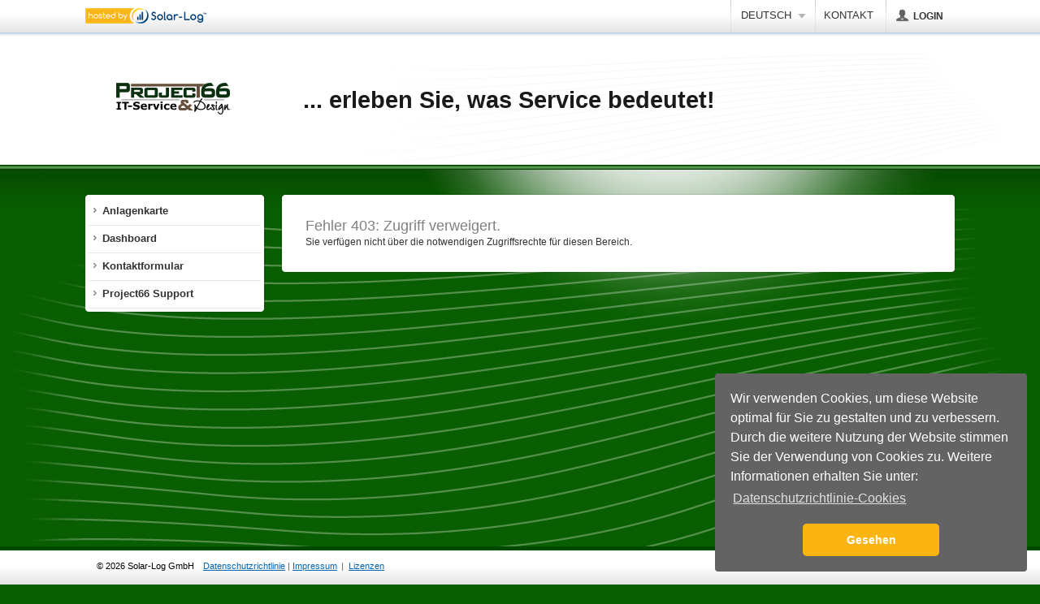

--- FILE ---
content_type: text/html
request_url: https://pvmonitor.info/321420.html?c
body_size: 5011
content:
<!DOCTYPE html>
<html lang="de">
<head>
    <!-- Google Tag Manager -->
    <script>(function(w,d,s,l,i){w[l]=w[l]||[];w[l].push({'gtm.start':
                new Date().getTime(),event:'gtm.js'});var f=d.getElementsByTagName(s)[0],
            j=d.createElement(s),dl=l!='dataLayer'?'&l='+l:'';j.async=true;j.src=
            'https://www.googletagmanager.com/gtm.js?id='+i+dl;f.parentNode.insertBefore(j,f);
        })(window,document,'script','dataLayer','GTM-5X3T8J5B');</script>
    <!-- End Google Tag Manager -->
  <meta charset="utf-8">
  <title>Dashboard</title>

<!--
Solar-Log™ Commercial Edition V.3.5.15-24 - Software für professionelle Solaranlagenüberwachung
(C) 2011, Solare Datensysteme GmbH
http://www.solar-log.com
-->

  <link rel="SHORTCUT ICON" href="https://pvmonitor.info/favicon.ico">
  <meta http-equiv="Content-Type" content="text/html; charset=UTF-8">
  <meta http-equiv="imagetoolbar" content="no">
  <meta http-equiv="cache-control" content="no-cache">
  <meta http-equiv="pragma" content="no-cache">
  <meta name="generator" content="Solar-Log WEB Enerest™ - Solare Datensysteme">
  <meta name="copyright" content="Solare Datensysteme GmbH (c) 2026">
  <meta name="language" content="de_de">
  <meta name="description" content="">
  <meta name="keywords" content="">
  <meta http-equiv="X-UA-Compatible" content="IE=Edge, chrome=1">
  <meta name="viewport" content="width=device-width, initial-scale=0.7, maximum-scale=2, minimum-scale=0.4">
  <meta property="og:url" content="https://pvmonitor.info/" />
  <meta property="og:title" content="Solar-Log WEB Enerest™ - Solare Datensysteme" />
  <meta property="og:description" content="" />
  <meta property="og:image" content="https://www.solar-log.com/typo3conf/ext/teufels_thm_custom/Resources/Public/Assets/Img/Header/Solar-Log_Logo_300px.png" />
  <meta property="og:type" content="website" />

  
    <link rel="stylesheet" href="https://pvmonitor.info/sds/template/default/css/compressed.css?v=3.5.15-24">
  
        <link rel="stylesheet" media="screen" type="text/css" href="https://pvmonitor.info/sds/template/default/javascript/colpick/css/colpick.css">
    <link rel="stylesheet" media="screen" type="text/css" href="https://pvmonitor.info/sds/template/default/javascript/colpick/css/sds_style.css">
  
  <!--[if gt IE 8]><link rel="stylesheet" href="https://pvmonitor.info/sds/template/default/css/ie9.css" type="text/css" media="all"><![endif]-->
  <!--[if IE 8]><link rel="stylesheet" href="https://pvmonitor.info/sds/template/default/css/ie8.css" type="text/css" media="all"><![endif]-->
  <!--[if IE 7]><link rel="stylesheet" href="https://pvmonitor.info/sds/template/default/css/ie7.css" type="text/css" media="all"><![endif]-->

  <style type="text/css">
    body{background-color: #095e01}#body{background: url(https://pvmonitor.info/sds/template/default/images/content_lens.png) no-repeat 50% 0; }#body_container{background: #095e01 url(https://pvmonitor.info/sds/template/default/images/body_bg.png) repeat-x 0 0;}#footer_container{border-top: 5px solid #004a00; }#page {background: none repeat scroll 0 0 #095e01;}#footer_container{ background: #FFFFFF url(https://pvmonitor.info/sds/template/default/images/mainnav_header_bg.gif) repeat-x scroll 0 2px;}#copyright{ color: #000000;}.footer_enews { background: #FFFFFF url(https://pvmonitor.info/sds/template/default/images/newsletter_grey.png) no-repeat 75px 14px;}#servicenav li.logged_in_as span, #servicenav li.logged_in_as{ color: #000000;}	  </style>

    
        <script>var oCookieconsent = JSON.parse('{"sContentPrivacyText":"Wir verwenden Cookies, um diese Website optimal f\u00fcr Sie zu gestalten und zu verbessern. Durch die weitere Nutzung der Website stimmen Sie der Verwendung von Cookies zu. Weitere Informationen erhalten Sie unter:","sContentPrivacyLinkLabel":"Datenschutzrichtlinie-Cookies","sContentPrivacyLink":"https:\/\/www.solar-log.com\/impressum\/","sContentSeenButtonLabel":"Gesehen"}');</script>

<script type="text/javascript" src="https://pvmonitor.info/sds/template/default/javascript/compressed.js?v=3.5.15-24"></script>
  

  <script type="text/javascript">
    var hostPath = "https://pvmonitor.info/";
    var imgPath = "sds/template/default/images/";
    var lang = "de";
    // tinymce
    var TinymceJsLink = "https://pvmonitor.info/sds/template/default/javascript/tinymce/jscripts/tiny_mce/tiny_mce.js?v=3.5.15-24";
    // google maps
    var map = 0;
  </script>

  <script type="text/javascript">
    //------------------- default language settings
    // datepicker language settings
    var date_format = 'dd.mm.yy';
    var day_names = [
		  'So'
		, 'Mo'
		, 'Di'
		, 'Mi'
		, 'Do'
		, 'Fr'
		, 'Sa'
    ];
    var month_names = [
		  'Januar'
		, 'Februar'
		, 'März'
		, 'April'
		, 'Mai'
		, 'Juni'
		, 'Juli'
		, 'August'
		, 'September'
		, 'Oktober'
		, 'November'
		, 'Dezember'
    ];
    // Save layer text
    var record_loader_status_message = 'Die Änderung wurde gespeichert.';
    var save_button_text = 'Wird gespeichert...';
    var processing_button_text = 'Verarbeitung läuft...';
    var confirm_abort = 'Achtung: Ihre Änderung wurde noch nicht gespeichert. Wenn Sie fortfahren, wird die Änderung verworfen. Möchten Sie fortfahren?';
    //"Warning: the change was not saved.\nIf you continue, the change will be discarded.\n\nContinue?";
  </script>

	<script type="text/javascript">
		// matomo tracking
		var _paq = _paq || [];
		_paq.push(['setCustomDimension', 1, document.domain]);
		_paq.push(["setDocumentTitle", document.domain + "/" + document.title]);
		_paq.push(['trackPageView']);
		_paq.push(['enableLinkTracking']);
		_paq.push(['trackAllContentImpressions']);
		(function() {
		  var u="//piwik.beta.solarlog-web.com/";
		  _paq.push(['setTrackerUrl', u+'piwik.php']);
		  _paq.push(['setSiteId', '5']);
		  var d=document, g=d.createElement('script'), s=d.getElementsByTagName('script')[0];
		  g.type='text/javascript'; g.async=true; g.defer=true; g.src=u+'piwik.js'; s.parentNode.insertBefore(g,s);
		})();
	</script>

</head>
<body id="top">
<!-- Google Tag Manager (noscript) -->
<noscript><iframe src="https://www.googletagmanager.com/ns.html?id=GTM-5X3T8J5B"
                  height="0" width="0" style="display:none;visibility:hidden"></iframe></noscript>
<!-- End Google Tag Manager (noscript) -->
  <div id="page_container">
    <div id="page" class="default">
      <div id="header_body_container">
        <div id="header_body">
          <div id="header_container">
			<div class="item_tools">
                			</div>
            <div id="header">
              <!-- Start: main navigation head -->
              <div id="nav_container">
                <div id="nav">
                                      <a class="small_logo" href="321420.html" onclick="sdsSetViewMode('pageview');"><img src="/sds/template/default/images/enerest/hosted_by_logo_small.png" alt="Solar-Log™"></a>
                  


					<ul id="mainnav" class="level1">
													<!-- Language chooser snippet start-->
<ul id="language_nav" class="level1">
	                            	<li class="level1  language"><a class="level1" style="text-transform: uppercase;" title="german" href="#"><span>
							                      deutsch<span class="short"><strong></strong></span></span></a>
                                                                                
      <div class="sub_level">
          <div class="top_bg">
              <ul class="level2">
                                                                                                                                                                				  <li class="level2"><a class="level2" style="text-transform: uppercase;" href="#"  title="english" onclick="sdsSetLanguage('en_gb')">
								                                    english                                                            </a></li>
                                                          </ul>
          </div>
          <div class="bottom_bg"></div>
      </div>
  </li>
</ul>
<!-- Language chooser snippet end-->

																	                    					                    <!-- Start: Fixlinks -->
										<li class="level1"><a class="level1 contact_link" href="#"><span>Kontakt</span></a></li>
					
											
	<li class="level1 admin"><a class="level1 account_btn" href="#"><span class="icon icon_user_grey"><div class="pad_width">Login</div></span></a>
		<div class="account_extended">
			<div id="login_form_top">
				<form class="standard_form no_loader_form autocomplete" action="https://pvmonitor.info/321420.html?c" method="post">
				  <div class="form_row">
					<label for="user">Benutzername</label>
					<input type="text" id="username" name="username" value="">
				  </div>

				  <div class="form_row">
					<label for="pass">Passwort</label>
					<input class="field" type="password" id="password" name="password" value="">
				  </div>

				  <div class="form_row button_row">
					<input class="submit_button" type="submit" name="submit" value="Login">
				  </div>

				  <div class="HIDDEN">
					<input type="hidden" name="action" value="login">
				  </div>
				</form>

				<small>
				  <a class="recover_password" href="#">Passwort vergessen?</a>
				</small>
			</div>
		</div>
	</li>
					                    <!-- END: Fixlinks -->
                  </ul>
                  <div class="CLEAR"></div>
                </div>
              </div>
              <!-- END: main navigation head -->
              <!-- Start: Customizable header area -->
			                <div id="logo_header_text_container">
                <div id="logo_container">
                                      <p id="logo"><a href="/1892.html" onclick="sdsSetViewMode('pageview');" title="Zur Startseite"><img src="https://pvmonitor.info/sds/image.php?height=39&width=140&hq=1&id=aHR0cHM6Ly9wdm1vbml0b3IuaW5mby8vZmlsZXMvZGlzdHJpYnV0b3IvNzcvX2ltYWdlcy9wNjZfbG9nb18yMDA2X3RyYW5zcGFyZW50XzE0MC5wbmc="
                      alt="Solar-Log™ Logo"></a></p>
                                  </div>
                <div id="header_text_container">
                  <div id="header_text">
                    					  						<h1 class="headline">... erleben Sie, was Service bedeutet!</h1>
					                        <!-- <p class="content_text">powered by Solar-Log WEB Enerest™</p> -->
                                      </div>
                </div>
                <div class="CLEAR"></div>
              </div>
			                <!-- END: Customizable header area -->
            </div>
          </div><div id="body_container">

<div id="body" class="custom_style">
      <div id="main_container">

    <div id="main">
		  
          
<div id="multi_function_container">
    <input type="hidden" id="current_page" name="current_page" value="321420">
	    	<div id="multi_function">
		<div id="subnav_container">
			<div id="subnav" class="leftNav">
													
				<div class="corners"><div class="corners_top"><div class="center"></div></div><div class="corners_left"><div class="top"></div><div class="center"></div></div><div class="corners_right"><div class="top"></div><div class="center"></div></div><div class="corners_bottom"><div class="left"></div><div class="center"></div><div class="right"></div></div></div>

				
	<ul class="level1">
					<li class="level1 sdsNavpointLeft " id="navpoint_204696">

			<a href="Anlagenkarte.html?c" id="Anlagenkarte" class="level1 ">
				<span>Anlagenkarte</span>
			</a>

				</li>
				<li class="level1 sdsNavpointLeft " id="navpoint_320374">

			<a href="Dashboard.html?c" id="Dashboard" class="level1 ">
				<span>Dashboard</span>
			</a>

				</li>
				<li class="level1 sdsNavpointLeft " id="navpoint_203137">

			<a href="Kontaktformular.html?c" id="Kontaktformular" class="level1 ">
				<span>Kontaktformular</span>
			</a>

				</li>
				<li class="level1 sdsNavpointLeft " id="navpoint_67714">

			<a href="Project66_PV_Anlagen.html?c" id="Project66_PV_Anlagen" class="level1 ">
				<span>Project66 Support</span>
			</a>

				</li>
			
		</ul>


			</div>
		</div>
    </div>
	</div>


<script type="text/javascript">
jQuery(document).ready(function(){
    scrollToActiveLeftNavPoint(0);

    var sAlias = window.location.pathname.replace('.html', '').replace('/', '');
	var sClickTag = window.location.search.split('?')[1]; // ?c

	if(sClickTag == 'c')
	{
				window.history.pushState('', '', window.location.pathname);
	}

    if(jQuery('#'+sAlias).length && !suppressed_anchor())
	{
		// hole den vorherigen Menüpunkt
		var prevNode = jQuery('a#'+sAlias).parent().prev('li').children('a').first();
		if(!prevNode.length) { // hole den übergeordneten Menüpunkt, wenn es keinen Vorherigen gibt
			var prevNode = jQuery('a#'+sAlias).parent().parents('li').children('a').first();
		}
		if(prevNode.length && prevNode.attr('id')) {
			sAlias = prevNode.attr('id'); // nimm den Vorherigen, statt dem eigentlichen
		}
		window.location.href = '#'+sAlias;

        // Anker entfernen und alle get-Parameter beibehalten
        window.history.pushState('', '', window.location.href.replace('#'+sAlias, ''));

        	}
});
</script>

    <div id="content_container">

    <div class="corners"><div class="corners_top"><div class="center"></div></div><div class="corners_left"><div class="top"></div><div class="center"></div></div><div class="corners_right"><div class="top"></div><div class="center"></div></div><div class="corners_bottom"><div class="left"></div><div class="center"></div><div class="right"></div></div></div>
        <div id="content" class="pageview">
        <!-- Content begin -->
                        <div class="CLEAR" style="margin-bottom:20px;"></div><div class="page_content page_content_errorpage" id="error_content">
    <h2 class="subline">
            Fehler 403: Zugriff verweigert.    </h2>

    Sie verfügen nicht über die notwendigen Zugriffsrechte für diesen Bereich.	</div>        <!-- Content end -->
    </div>
</div>
      <div class="CLEAR"></div>
	      </div>

  </div>

  <div class="CLEAR"></div>

</div>

</div>		</div>
<!-- Start: This will be removed in live templates -->


<!-- END: This will be removed in live templates -->
      </div>
      <!-- Start: Customizable footer line -->
      <div id="footer_container">
          <div id="footer">
              <div id="servicenav_container">
			      <p id="copyright" >
                      &COPY; 2026 Solar-Log GmbH                  </p>


					 <span style="font-size: 11px; color: #666; padding: 11px 0 0 5px; float: left;">
						&nbsp;&nbsp;<a  href="https://www.solar-log.com/datenschutz/" target="_blank" ><span>Datenschutzrichtlinie</span></a>						| <a  href="imprint" target="_blank" ><span>Impressum</span></a>					 </span>


                    <span style="font-size: 11px; color: #666; padding: 11px 0 0 5px; float: left;">
                        |&nbsp;&nbsp;<a class="lightbox" href="#" rel="loadFancybox('licenselist', '','800','450');">Lizenzen</a>
						                                            </span>

                    
                  					              </div>
          </div>
      </div>
      <!-- END: Customizable footer line -->
    </div>

  </div>

  <!-- !!! DO NOT CHANGE ANYTHING BEYOND THIS POINT !!! -->

  <!-- fancybox -->
  <!-- Fancybox 1 -->
  <div id="fancybox-wrap">
   <div id="fancybox-outer-relative">
    <div id="fancybox-outer">
      <div id="fancybox-bg-n" class="fancybox-bg">

      </div>
      <div id="fancybox-bg-ne" class="fancybox-bg">
      </div>
      <div id="fancybox-bg-e" class="fancybox-bg">
      </div>
      <div id="fancybox-bg-se" class="fancybox-bg">
      </div>
      <div id="fancybox-bg-s" class="fancybox-bg">
      </div>

      <div id="fancybox-bg-sw" class="fancybox-bg">
      </div>
      <div id="fancybox-bg-w" class="fancybox-bg">
      </div>
      <div id="fancybox-bg-nw" class="fancybox-bg">
      </div>
      <div id="fancybox-content">
        <!-- FancyBox content start -->
        
        <div class="lightbox_content">

        <!-- CONTENTS WILL BE RENDERED HERE -->
        
        </div>
        <!-- FancyBox content end -->
      </div>
      <a id="fancybox-close"></a>
    </div>
   </div>
  </div>
 <!-- fancybox end -->
  <!-- flowbox -->
  <!-- flowbox start -->
<div id="flowbox-wrap">
    <div id="fancybox-outer">
        <div id="fancybox-bg-n" class="fancybox-bg">

        </div>
        <div id="fancybox-bg-ne" class="fancybox-bg">
        </div>
        <div id="fancybox-bg-e" class="fancybox-bg">
        </div>
        <div id="fancybox-bg-se" class="fancybox-bg">
        </div>
        <div id="fancybox-bg-s" class="fancybox-bg">
        </div>

        <div id="fancybox-bg-sw" class="fancybox-bg">
        </div>
        <div id="fancybox-bg-w" class="fancybox-bg">
        </div>
        <div id="fancybox-bg-nw" class="fancybox-bg">
        </div>
        <div id="fancybox-content">
            <!-- flowbox content start -->

            <div class="flowbox_content">

                <!-- CONTENTS WILL BE RENDERED HERE -->

            </div>
            <!-- Flowbox content end -->
        </div>
    </div>
</div>
<!-- flowbox end -->
  <!-- progressbar -->
  <div id="progress" class="HIDDEN">
	<div class="progresstitle"></div>
	<div class="progressbar"></div>
	<div class="progressinfo"></div>
  </div>

  <!-- fog -->
  <div id="fog" class="transparent_background HIDDEN"></div>

  <!-- #modalFog -->
  <div id="modalFog" class="transparent_background HIDDEN"></div>

  <!-- viewinfo -->
  <div id="viewinfo_container" class="HIDDEN"></div>

  <!-- filterDropdown -->
  <div id="filter_dropdown" class="HIDDEN"></div>

  <!-- fileuploader stuff start-->

  <script id="template-download" type="text/x-tmpl">

      {% for (var i=0, file; file=o.files[i]; i++) { %}

      <tr class="template-download">
          <td class="preview">
              {% if (file.thumbnail_url) { %}
              <a href="{%=file.url%}" title="{%=file.name%}" rel="gallery" download="{%=file.name%}"><img src="{%=file.thumbnail_url%}"></a>
              {% } %}
          </td>
          <td class="name">
              {%=file.name%}
          </td>
          <td class="delete">
              <button class="icon icon_delete" style="border: 0px; line-height:25px; height: 25px;" data-type="{%=file.delete_type%}" data-url="{%=file.delete_url%}"></button>
              <input type="checkbox" name="delete" value="1">
          </td>
      </tr>

      {% } %}

  </script>

  <script id="template-upload" type="text/x-tmpl">
      {% for (var i=0, file; file=o.files[i]; i++) { %}
      <tr class="template-upload">
          <td class="preview"><span class="fade"></span></td>
          <td class="name"><span>{%=file.name%}</span></td>
          <td class="cancel">&nbsp;</td>
      </tr>
      {% } %}
  </script>

  <!-- fileuploader stuff end -->

<script type="text/javascript">
calculateMenuHeight(0);
</script>

</body></html>


--- FILE ---
content_type: text/css
request_url: https://pvmonitor.info/sds/template/default/css/compressed.css?v=3.5.15-24
body_size: 31120
content:
/*hash:bdcfbed639d8707984d3cadd8dd449d2*/
html, body, div, span, applet, object, iframe, h1, h2, h3, h4, h5, h6, p, blockquote, pre, a, abbr, acronym, address, big, cite, code, del, dfn, em, font, img, ins, kbd, q, s, samp, small, strike, strong, sub, sup, tt, var, dl, dt, dd, ol, ul, li, fieldset, form, label, legend, table, caption, tbody, tfoot, thead, tr, th, td { margin: 0; padding: 0; border: 0; outline: 0; font-weight: inherit; font-style: inherit; font-size: 100%; font-family: inherit; vertical-align: baseline; } :focus { outline: 0; } body { line-height: 16px; color: black; background: white; } ol, ul { list-style: none; } table { border-collapse: separate; border-spacing: 0; } caption, th, td { text-align: left; font-weight: normal; } blockquote:before, blockquote:after, q:before, q:after { content: ""; } blockquote, q { quotes: "" ""; } #login_form_top small{ font-size: 80%; }
 .HIDDEN { display: none; } .INVISIBLE { display: inline; position: absolute; left: -9000px; top: -9000px; width: 0; height: 0; overflow: hidden; } .CLEAR { clear: both; } 
html { display: block; width: 100%; min-height: 100%; height: 100%; overflow: auto; } body { display: block; width: 100%; min-height: 100%; height: 100%; margin: 0; padding: 0; font-family: "Lucida Sans", "Lucida Grande", "Lucida Sans Unicode", Helvetica, Corbel, Arial, sans-serif; font-size: 16px; position: relative; background-color: #fed900; } div { vertical-align: top; } .admin { display: none; } #page_container { display: block; width: 100%; margin: 0 auto; text-align: center; height: 100%; min-height: 100%; position: relative; z-index: 1; } #page { text-align: left; min-height: 100%; min-width: 1076px; height: auto; position: relative; background: #fed900; } #page_container .has_teaser { background-color: #fed307; } #header_body_container { padding-bottom: 50px; } #header_body { background: #fff url(../images/mainnav_header_bg.gif) repeat-x 0 0px; } #header_container { position: relative; z-index: 5; width: 100%; height: 203px; padding: 0; background: url(../images/header_waves.gif) no-repeat 50% 40px; } #header { height: 100%; width: 1074px; margin: 0 auto; padding: 0; position: relative; z-index: 3; } #header_image { width: 100%; top: 0; position: absolute; z-index: 2; height: 254px; display: none; } #logo_header_text_container { position: relative; height: 157px; float: left; z-index: 6; } #header_text_container { width: 660px; height: 100%; margin: 0 0 0 270px; position: relative; z-index: 6; display: table; } #header_text { padding: 0 0 0 0; display: table-cell; vertical-align: middle; } #nav_container { height: 41px; width: 100%; position: relative; z-index: 20; margin-bottom: 4px; } #nav { padding: 0; } #nav ul { float: left; } #nav ul li.level1 { float: left; padding-top: 5px; padding: 5px 3px 0 1px; } #nav ul li.level1 a { cursor: pointer; } .small_logo { padding: 5px 15px 5px 2px; margin-top: 4px; float: left; } #nav li { font-size: 13px; } #nav li a { text-decoration: none; color: #333; display: block; } #nav li a span { display: block; float: left; padding: 6px 12px 12px 10px; } #nav li.level1 { float: left; text-transform: uppercase; font-weight: bold; position: relative; } #nav li.level1 a.level1 { float: left; position: relative; } #nav li a.level1:hover { color: #00539f; } #nav li.active a.level1 { background: url(../images/mainnav_link_bg.gif) no-repeat right -100px; text-shadow: 0 1px 0 #fff; } #nav li.active a.level1 span { background: url(../images/mainnav_link_bg.gif) no-repeat 0 0; } #nav li.hasSub a.level1:hover, #nav li.hasSub:hover a.level1 { background: url(../images/mainnav_link_bg.gif) no-repeat right -300px; margin: 0px 0px 0 1px; z-index: 10; } #nav li.hasSub a.level1:hover span, #nav li.hasSub:hover a.level1 span { background: url(../images/mainnav_link_bg.gif) no-repeat 0 -200px; padding: 7px 13px 12px 12px; } #mainnav_container { z-index: 9; position: relative; } #nav ul#mainnav { float: right; } #mainnav li.level1 { background: url(../images/nav_link_separator_line.gif) no-repeat 0 0px; font-weight: normal; font-size: 13px; } #nav #language_nav { position: relative; z-index: 10; } #nav #language_nav li.level1 { text-transform: none; font-weight: normal; padding-bottom: 4px; } #nav #language_nav li.level1 a.level1 { margin: 0; } #nav #language_nav li.level1 a.level1 span { padding: 6px 8px 12px 12px; } #nav #language_nav li.level1:hover { margin: 0 0px 0 0px; padding-bottom: 0; } #nav #language_nav li:hover a.level1 span { padding: 6px 8px 12px 12px; } #nav #language_nav li.level1 a.level1 span.short { background: transparent url(../images/language_nav_arrow.gif) no-repeat right 6px; padding: 0 14px 0 0; float: none; display: inline; } #nav #language_nav li.level1 a.level1 span.short strong { color: #b2b2b2; font-size: 12px; margin: 0 2px; } #nav #language_nav .sub_level { width: 194px; left: -4px; } #nav #language_nav .top_bg { background-image: url(../images/langnav_level2_top_bg.png); } #nav #language_nav .bottom_bg { background-image: url(../images/langnav_level2_bottom_bg.png); } #nav ul#metanav { float: right; } #nav #metanav li { text-transform: uppercase; font-size: 12px; font-weight: normal; background: url(../images/nav_link_separator_line.gif) no-repeat right -72px; } #nav #metanav li a { color: #333; text-decoration: none; float: left; margin: 4px 3px 0 2px; } #nav #metanav li a span { padding: 4px 7px 11px 7px; float: left; } #nav #metanav li a.level1:hover { color: #00539f; } #nav #metanav li.contact { } #nav #metanav li.contact a { background: url(../images/metanav_link_bg.gif) no-repeat right -100px; margin-top: 1px; } #nav #metanav li.contact a span { padding: 7px 10px 11px 9px; background: url(../images/metanav_link_bg.gif) no-repeat 0 0; } #nav #metanav li.last { background: transparent; } #nav #metanav li.active { background: transparent; margin: 0 -3px; } #nav #metanav li.active a { background: url(../images/metanav_link_bg.gif) no-repeat right -300px; } #nav #metanav li.active a span { background: url(../images/metanav_link_bg.gif) no-repeat 0 -200px; margin: 0; padding: 4px 10px 11px 10px; } #nav .sub_level { position: absolute; display: none; z-index: 9; top: 40px; left: -3px; width: 224px; } #nav .top_bg { background: url(../images/mainnav_level2_top_bg.png) repeat-y 0 0; padding: 0 7px 6px 5px; } #nav ul.level2 { float: none; position: relative; top: -2px; padding: 10px 16px 2px 9px; background: #fff; border-top: 1px solid #d6d6d6; max-height: 350px; overflow: auto; } #nav li.hover .sub_level, #nav li:hover .sub_level { display: block; } #nav .bottom_bg { height: 13px; width: 100%; background: url(../images/mainnav_level2_bottom_bg.png) no-repeat 0 bottom; } #nav ul.level2 li.level2 { display: block; } #nav ul.level2 li.level2 a { border-bottom: 1px solid #e5e5e5; text-transform: none; float: none; display: block; font-weight: normal; padding: 3px 2px 5px 2px; } #nav ul.level2 li.active a { color: #00539f; } #nav li ul.level2 li.level2 a:hover, #nav li ul.level2 li.level2 a:focus, #nav li ul.level2 li.level2 a:active { color: #0083d6; } #page_edit_button { margin: 14px auto 0 auto; text-align: center; width: 146px; height: 25px; } #page_edit_button a { background: url(../images/page_edit_button.png) no-repeat 0 0; display: inline-block; margin: 0 auto; width: 146px; height: 25px; display: inline-block; font-size: 12px; text-align: left; text-decoration: none; } #page_edit_button a span { width: 114px; height: 21px; display: inline-block; padding: 4px 0 0 32px; cursor: pointer; } #page_edit_button a:hover { background-position: 0 -100px; } #page_edit_button a:focus, #page_edit_button a.active { background-position: 0 -200px; color: #fff; } #logo_container { position: relative; float: left; display: table; vertical-align: middle; text-align: center; top: 0px; left: 0px; z-index: 10; height: 100%; width: 220px; } #logo { display: table-cell; vertical-align: middle; text-align: center; height: 100%; width: 220px; } #logo a { display: inline-block; vertical-align: middle; text-align: center; width: 100%; text-decoration: none; } #contentnav_container { position: absolute; bottom: 0; left: 261px; } #contentnav { } #contentnav ul { } #contentnav ul li { float: left; font-size: 12px; } #contentnav ul li a { padding: 8px 10px 5px 10px; float: left; display: block; text-decoration: none; text-transform: uppercase; color: #333; } #contentnav ul li a span { display: block; padding-bottom: 3px; } #contentnav ul li a:hover, #contentnav ul li a:focus, #contentnav ul li a:active { color: #0083d6; } #contentnav ul li a:hover span, #contentnav ul li a:focus span, #contentnav ul li a:active span { padding-bottom: 1px; border-bottom: 2px solid #75c3ff; } #contentnav ul li.active { border-top: 1px solid #fcad00; background: url(../images/contentnav_active_arrow.gif) no-repeat 50% bottom; margin-bottom: -16px; padding: 0 0 15px 0; font-weight: bold; } #contentnav ul li.active a { border: none; color: #333; display: block; background: #ffdf6b url(../images/contentnav_active_bg.gif) repeat-x 0 bottom; padding: 7px 10px 9px 10px; text-shadow: 0 1px 0 #fff; } #contentnav ul li.active a span { padding: 0; border: 0; } #body_container { height: auto !important; min-height: 100%; position: relative; z-index: 4; background: #fed900 url(../images/body_bg.gif) repeat-x 0 0; padding: 6px 0 0 0; width: 100%; } #body { padding: 6px 0 0px 0; margin: 0 auto 0 auto; position: relative; background: url(../images/content_lens.jpg) no-repeat 50% 0; min-height: 100%; height: auto !important; height: 150px; width: 100%; z-index: 2; } #multi_function_container { width: 212px; float: left; } #multi_function { } a.backlink, .backlink a { margin: 12px 0 0 0; font-size: 12px; text-transform: uppercase; display: block; padding: 0 0 0 15px; background: url(../images/back_link_arrow.gif) no-repeat 4px 5px; } #subnav_container { width: 212px; } #subnav { position: relative; background: #fff; } #subnav ul a:hover, #subnav ul a:focus, #subnav ul a:active { color: #00539f; } #subnav ul.level1 { z-index: 0; position: relative; } #subnav ul.level1 ul { display: none; } #subnav li.level1 { font-weight: bold; font-size: 13px; display: block; margin: 0; } #subnav a.level1 { color: #333; position: relative; z-index: 2; text-decoration: none; display: block; padding: 0 0px; margin: 0; } #subnav a:hover, #subnav a:focus, #subnav a:active, #subnav .selected{ background: #b9babb url(../images/subnav_active_bg.png) repeat-x; } #subnav a.level1 span { display: block; padding: 8px 0 9px 17px; border-bottom: 1px solid #e7e7e7; background: url(../images/subnav_arrow.png) no-repeat 4px 12px; } #subnav .last_nav_link a.level1 span { border: none; } #subnav a.level1:hover span, #subnav a.level1:focus span, #subnav a.level1:active span { background-position: 4px -88px; border-bottom: 1px solid #B9BABB; } #subnav a.level1.selected span { border-bottom: 1px solid #B9BABB; } #subnav .active { margin: -1px 0 0 0; background: #f6f6f7 url(../images/subnav_lvl2_bg.gif) repeat-x 0 0; } #subnav .active > a { border: none; padding: 0; display: block; color: #00539f !important; font-weight: bold; } #subnav_container #subnav .active > a span { background-position: 4px -88px; } #subnav .hasSub_active { margin-bottom: 1px; background: #f6f6f7 url(../images/subnav_lvl2_bg.gif) repeat-x 0 0; } #subnav .hasSub_active li { background: none; } #subnav .hasSub_active a.level1 { border: none; border-bottom: 0px solid #e7e7e7; } #subnav .hasSub_active > a span { background-position: 4px -186px !important; } #subnav .hasSub_active > a:hover span, #subnav .hasSub_active > a:focus span, #subnav .hasSub_active > a:active span { background-position: 4px -286px !important; } #subnav .hasSub_active > ul { display: block !important; } #subnav ul.level1 ul { padding: 0 0 0px 0; position: relative; z-index: 1; } #subnav ul.level2 { border-bottom: 1px solid #e7e7e7; } #subnav li.hasSub ul.level2 { display: none; } #subnav li.hasSub_active ul.level2 { display: block; } #subnav li.level2 { font-weight: normal; padding: 0 0 0 0px; position: relative; z-index: 1; } #subnav ul.level2 a { border-top: 1px solid #e7e7e7; display: block; text-decoration: none; margin-top: -1px; color: #333; padding-left: 13px; } #subnav ul.level2 a span { background: url(../images/subnav_arrow.gif) no-repeat 4px 13px; padding: 7px 0 8px 17px; display: block; } #subnav li.level1 li.active { margin: 0 0 -1px 0; padding: 0; z-index: 2; } #subnav li.level1 li.active a.level2 { border: none; color: #00539f; background: #e3e5e7; } #subnav li.level1 li.active a.level2 span, #subnav ul.level2 a:hover span, #subnav ul.level2 a:focus span, #subnav ul.level2 a:active span { background-position: 4px -87px; color: #00539f; } #subnav li.level1 li.active a.level2 span { font-weight: bold; } #subnav ul.level3 a { padding-left: 26px; } #subnav ul.level4 a { padding-left: 39px; } #subnav ul.level5 a { padding-left: 52px; } #subnav ul.level6 a { padding-left: 65px; } #subnav ul.level7 a { padding-left: 78px; } #subnav ul.level8 a { padding-left: 91px; } #subnav ul.level9 a { padding-left: 104px; } #main_container { margin: 0; z-index: 1; position: relative; width: 100%; background: url(../images/content_waves.png) no-repeat 50% top; min-height: 584px; } #main { margin: 0 auto 0 auto; padding: 29px 6px 20px; color: #333; width: 1062px; } #content_container { width: 820px; padding: 0; float: right; margin: 0; padding: 1px 0 0 0; position: relative; background: #fff; } #content_container_full_width { width: 1062px; padding: 0; float: right; margin: 0; padding: 1px 0 0 0; position: relative; background: #fff; } #content { padding: 0px 25px 25px 25px; position: relative; z-index: 2; } #footer_container { bottom: 0; height: 42px; position: fixed; width: 100%; z-index: 100000; background: #00539f url(../images/footer_container_bg.gif) repeat-x 0 0; border-top: 5px solid #ffc000; } #footer_container.mobile_footer { position: absolute !important; } #footer { z-index: 2; position: relative; max-width: 1082px; min-width: 540px; width: 100%; height: 31px; margin: 0 auto; } #servicenav_container { padding: 0 20px; } #copyright { float: left; font-size: 11px; color: #fff; padding: 11px 0 0 0; } .weber_hint { margin: 0 10px 0 0; } .weber_hint a { color: #fff; } #servicenav { text-align: right; float: right; margin: 0 0 0 0px; } #servicenav li { float: left; font-size: 11px; padding: 11px 0 0 0; } #servicenav li.logged_in_as { margin: 0 8px 0 0; color: #fff; font-size: 12px; } #servicenav li.logged_in_as span { color: #fff; } #servicenav li.edit_profile { margin: 0 12px 0 0; color: #fff; font-size: 12px; } #servicenav li.edit_profile a { text-transform: none; padding-left: 4px; } #servicenav li a { text-transform: uppercase; text-decoration: none; padding: 0 9px 0 9px; color: #fff; } #servicenav li a:hover, #servicenav li a:focus, #servicenav li a:active { color: #5bb8ff; } #servicenav li.button { padding-top: 7px; position: relative; font-weight: bold; background: url(../images/servicenav_button.gif) no-repeat right -93px; } #servicenav li.button a.button, #servicenav li.button a.no_fancyBox { display: block; float: left; padding: 0; } #servicenav li.button a.button span, #servicenav li.button a.no_fancyBox span { padding: 5px 27px 5px 12px; display: block; } #servicenav li.button a.button, #servicenav li.button a.no_fancyBox { background: url(../images/servicenav_button.gif) no-repeat 0 0; } #servicenav li.login a.button span, #servicenav li.login a.no_fancyBox span { background: url(../images/servicenav_login_icon.gif) no-repeat right 6px; } #servicenav li.logout a.button span, #servicenav li.logout a.no_fancyBox span { background: url(../images/servicenav_logout_icon.gif) no-repeat right 6px; } #servicenav li.loginas a.button span, #servicenav li.loginas a.no_fancyBox span { background: url(../images/servicenav_login_icon.gif) no-repeat right 6px; } #servicenav li a.button:hover span, #servicenav li a.button:focus span, #servicenav li a.button:active span { background-position: right -94px; } .extended_service { display: none; position: absolute; z-index: 20; bottom: 32px; right: -8px; } .right_extended_service { left: -6px; right: none; } .extended_service { background: url(../images/extended_service_bg.png) no-repeat 0 0; width: 224px; padding: 5px 8px 4px 6px; } #servicenav li.active { padding-top: 0; background: url(../images/servicenav_button.gif) no-repeat right -308px; } #servicenav li.active a.button { padding-top: 6px; background: url(../images/servicenav_button.gif) no-repeat 0 -208px; height: 26px; color: #fff; } #servicenav li.active span { } #servicenav li.active .extended_service { display: block; } .agb_box { text-align: left; } #servicenav li .agb_box a.medium_submit_button { display: block; height: 20px; width: 203px; background: url(../images/medium_submit_button_white.gif) no-repeat 0 0; color: #00539f; font-size: 12px; font-weight: bold; text-transform: uppercase; margin: 15px 0 0 13px; padding: 3px 0 0 0; text-align: center; } #servicenav li.agb a.button { padding-right: 12px; } #servicenav li.agb a.button span { padding: 5px 22px 5px 15px } #servicenav li.active a.agb span { background: url(../images/servicenav_arrow_top.gif) no-repeat right 8px; } .agb_box .content_text { color: #fff; font-size: 12px; margin: 6px 0 13px 15px; } .content_shadow_box { position: relative; margin: 15px -12px 0 -13px; padding: 12px 12px; } .shadow_box { position: relative; } body .corners, body .corners div { z-index: 1; } body .corners .corners_top { width: 100%; height: 6px; position: absolute !important; top: -6px; left: 0; } body .corners .corners_top .center { height: 6px; width: 100%; background: url(../images/corners/edges_top_bottom.png) repeat-x 0 0; } body .corners .corners_left { width: 6px; height: 100%; position: absolute !important; left: -6px; top: 0; } body .corners .corners_left .top { position: absolute !important; top: -6px; width: 100%; height: 6px; background: url(../images/corners/corners.png) no-repeat; } body .corners .corners_left .center { width: 100%; height: 100%; position: absolute !important; left: 0; top: 0; background: url(../images/corners/edges_left_right.png) repeat-y 0 0; } body .corners .corners_right { width: 6px; height: 100%; position: absolute !important; top: 0; right: -6px; } body .corners .corners_right .top { height: 6px; width: 6px; position: absolute !important; top: -6px; background: url(../images/corners/corners.png) no-repeat -8px 0; } body .corners .corners_right .center { height: 100%; width: 100%; background: url(../images/corners/edges_left_right.png) repeat-y -6px 0; } body .corners .corners_bottom { height: 6px; width: 100%; position: absolute !important; bottom: -6px; left: 0; } body .corners .corners_bottom .left { position: absolute !important; left: -6px; height: 100%; width: 6px; background: url(../images/corners/corners.png) no-repeat 0 -8px; } body .corners .corners_bottom .center { height: 100%; width: 100%; position: absolute !important; background: url(../images/corners/edges_top_bottom.png) repeat-x 0 -6px; } body .corners .corners_bottom .right { height: 100%; width: 6px; position: absolute !important; right: -6px; background: url(../images/corners/corners.png) no-repeat -8px -8px; } .content_shadow_box .corners .corners_top .center, .edit_form_tab_content_container .corners .corners_top .center, .lightbox_content .corners .corners_top .center { background: url(../images/corners/content/edges_top_bottom.png) repeat-x 0 0; } .content_shadow_box .corners .corners_left .top, .edit_form_tab_content_container .corners .corners_left .top, .lightbox_content .corners .corners_left .top { background: url(../images/corners/content/corners.png) no-repeat 0 0; } .content_shadow_box .corners .corners_left .center, .edit_form_tab_content_container .corners .corners_left .center, .lightbox_content .corners .corners_left .center { background: url(../images/corners/content/edges_left_right.png) repeat-y 0 0; } .content_shadow_box .corners .corners_right .top, .edit_form_tab_content_container .corners .corners_right .top, .lightbox_content .corners .corners_right .top { background: url(../images/corners/content/corners.png) no-repeat -6px 0; } .content_shadow_box .corners .corners_right .center, .edit_form_tab_content_container .corners .corners_right .center, .lightbox_content .corners .corners_right .center { background: url(../images/corners/content/edges_left_right.png) repeat-y -6px 0; } .content_shadow_box .corners .corners_bottom .left, .edit_form_tab_content_container .corners .corners_bottom .left, .lightbox_content .corners .corners_bottom .left { background: url(../images/corners/content/corners.png) no-repeat 0 -6px; } .content_shadow_box .corners .corners_bottom .center, .edit_form_tab_content_container .corners .corners_bottom .center, .lightbox_content .corners .corners_bottom .center { background: url(../images/corners/content/edges_top_bottom.png) repeat-x 0 -6px; } .content_shadow_box .corners .corners_bottom .right, .edit_form_tab_content_container .corners .corners_bottom .right, .lightbox_content .corners .corners_bottom .right { background: url(../images/corners/content/corners.png) no-repeat -6px -6px; } .gradient_grey_large { background: #fff url(../images/gradient_grey_large.png) repeat-x 0 0; } .gradient_grey_medium { background: #fff url(../images/gradient_grey_medium.png) repeat-x 0 0; } .gradient_grey_small { background: #fff url(../images/gradient_grey_small.png) repeat-x 0 0; } .gradient_grey { margin: 0px; padding: 5px; background: #fff url(../images/subnav_active_bg.png) repeat-x 0 0; } #login_form form.standard_form { font-size: 12px; margin: 4px 0 0 0; padding: 0 0 0 10px; color: #1f2d33; } #login_form form.standard_form legend { display: none; } #login_form form.standard_form div.form_row { clear: both; position: relative; margin: 0px 0; padding: 1px 0 0 0; text-align: left; } #login_form form.standard_form div.form_row label { vertical-align: top; color: #fff; display: block; font-weight: normal; padding: 0 0 2px 0; } #login_form form.standard_form div.form_row input { width: 188px; height: 24px; background: url(../images/small_input_field_bg.gif) no-repeat 0 0; margin: 0; border: none; vertical-align: top; color: #485578; padding: 0 8px 0 8px; font-size: 12px; line-height: 20px; display: block; } #login_form form.standard_form div.form_row input.submit_button { width: 64px; background: url(../images/login_button.gif) no-repeat 0 0; min-height: 24px; height: auto !important; height: 24px; text-transform: uppercase; border: none; color: #00539f; cursor: pointer; margin: 0; padding: 0; font-size: 0.9375em; font-weight: bold; font-family: "Lucida Sans", Arial, Verdana, sans-serif; } #login_form form.standard_form div.form_row input.long_submit_button { width: 200px; margin-right: 110px; background: url(../images/form_long_button.gif) no-repeat 50% 50%; } #login_form .back_link { margin: 1.1em 0 0 0; } #login_form .content_text { font-size: 0.875em; } #login_form form.standard_form div.button_row { float: right; margin: 5px 10px 6px 0; } #login_form small { font-size: 11px; float: left; padding: 3px 0 0 0; } #login_form .error { color: #fc9200; padding: 10px; text-align: left; font-weight: bold; } #servicenav li #login_form small a { display: block; text-transform: none; text-decoration: underline; text-align: left; padding-bottom: 4px; padding-right: 2px; font-weight: normal; } caption, th, td { text-align: left !important; } .tipsy { padding: 5px; font-size: 10px; position: absolute; z-index: 100000; } .tipsy-inner { padding: 5px 8px 4px 8px; background-color: black; color: white; max-width: 300px; text-align: center; } .tipsy-inner { border-radius: 3px; -moz-border-radius:3px; -webkit-border-radius:3px; } .tipsy-arrow { position: absolute; width: 9px; height: 5px; } .tipsy-n .tipsy-arrow { top: 0; left: 50%; margin-left: -4px; } .tipsy-nw .tipsy-arrow { top: 0; left: 10px; } .tipsy-ne .tipsy-arrow { top: 0; right: 10px; } .tipsy-s .tipsy-arrow { bottom: 0; left: 50%; margin-left: -4px; background-position: bottom left; } .tipsy-sw .tipsy-arrow { bottom: 0; left: 10px; background-position: bottom left; } .tipsy-se .tipsy-arrow { bottom: 0; right: 10px; background-position: bottom left; } .tipsy-e .tipsy-arrow { top: 50%; margin-top: -4px; right: 0; width: 5px; height: 9px; background-position: top right; } .tipsy-w .tipsy-arrow { top: 50%; margin-top: -4px; left: 0; width: 5px; height: 9px; } sup { font-size:9px; margin-top:2px; } .pa { position: absolute; } li { list-style-type: none; } ul.list { margin-top: 5px; } ul.list > li { list-style-type: disc; margin: 0px 0px 1px 18px; } .account_extended { display: none; border: 1px solid #CECECE; background-color: #EAEAEA; position: absolute; z-index: 20; top: 40px; right: 0; padding: 5px 8px 4px 6px; } #nav li.account_link { clear: both; } #nav li.account_link a span{ width: 100%; font-size: 13px; padding: 7px 0px; text-transform: none; white-space: nowrap; } #nav li.account_link a span div.pad_width { padding: 0px 7px; } ul.account_links li.account_link a:hover span, li.account_link a:focus span, li.account_link a:active span { color: #ffffff; background: #CECECE; } .divider { border-top: 1px solid #CECECE; } #login_form_top form.standard_form div.form_row label { color: #333333; } #login_form_top form.standard_form div.form_row input { width: 200px; height: 24px; background: #ffffff; margin: 0; border: none; vertical-align: top; color: #333333; padding: 0 8px 0 8px; font-size: 10px; line-height: 20px; display: block; } #login_form_top form.standard_form div.form_row input.submit_button { width: 64px; background: #ffffff; min-height: 24px; height: auto !important; height: 24px; text-transform: uppercase; border: none; color: #00539f; cursor: pointer; margin: 0; padding: 0; font-weight: bold; font-family: "Lucida Sans", Arial, Verdana, sans-serif; } a.account_btn span { margin-top: -1px !important; } .navigation_subline { color: darkgrey; padding: 10px 0px 8px; } #listplantmonitoringitems div.switcher { background: rgba(0, 0, 0, 0) url("../images/input_field_bg.png") no-repeat scroll -1248px -100px; cursor: pointer; display: inline-block; height: 31px; margin: -3px 0 -2px -3px; width: 83px; } #listplantmonitoringitems div.switched_on { background-position: -1248px 0; } #listplantmonitoringitems div.switcher .switcher_on { float: left; height: 31px; width: 42px; } #listplantmonitoringitems div.switcher .switcher_off { float: right; height: 31px; width: 41px; } #listplantmonitoringitems .switcher.deactivated, #listplantmonitoringitems .switcher_off.deactivated { background: rgba(0, 0, 0, 0) url("../images/colored_icons.png") no-repeat scroll 4px -1606px; cursor: default; } #listplantmonitoringitems .switcher_on.deactivated, #listplantmonitoringitems .switched_on.deactivated { background: rgba(0, 0, 0, 0) url("../images/colored_icons.png") no-repeat scroll 3px -1556px; cursor: default; } #listplantmonitoringitems div.switcher .status_info { line-height: 20px; padding: 6px 0 0 115px; white-space: nowrap; } #listplantmonitoringitems div.switcher .status_info { color: #949495; } #listplantmonitoringitems div.switched_on .status_info { color: #02498f; } #listplantmonitoringitems .switcher_row label{ color: #333; font-size: 13px; line-height: 22px; margin-right: 20px; margin-left: 20px; } .archiveplantmonitoring { border-color: #f85454 !important; } .archiveplantsmonitoring { border-color: #fff !important; } #apisSyncs { padding: 0.5%; border-radius: 3.5%; border-bottom: 0; border-bottom-left-radius: 0; border-bottom-right-radius: 0; color: black; background-color: #fff5f5; border: 1px solid; visibility: hidden; position: absolute; bottom: 100%; left: 61.5%; right: 0; } #lastApiSync { z-index: 100; } #lastApiSync:hover ~ #apisSyncs { visibility: visible; } #min_xxxx .row::before, #min_xxxx .row::after { display: none; } 
 .icon { background: url(../images/standard_icons.png) 0 0 no-repeat; } .icon_link { background: url(../images/standard_icons.png) 0 0 no-repeat; padding-left: 25px; } .icon_plantlink { background-position: 0 -1998px; } .icon_plantlink:hover { background-position: 0 -6998px; } .icon_monitoring { background: url(../images/monitoring_icons.png) 0 0 no-repeat; } .icon_monitoring_power, .icon_monitoring_performance, .icon_monitoring_weather, .icon_monitoring_regio { background-position: 0 0px; margin-top: 2px; } .icon_monitoring_power_error, .icon_monitoring_performance_error, .icon_monitoring_weather_error, .icon_monitoring_regio_error { background-position: 0 -5999px; } .icon_monitoring_power:hover, .icon_monitoring_performance:hover, .icon_monitoring_weather:hover, .icon_monitoring_regio:hover { background-position: 0 -1999px; } .icon_monitoring_offline { background-position: 0 -99px; } .icon_monitoring_offline_error { background-position: 0 -6099px; } .icon_monitoring_offline:hover { background-position: 0 -2099px; } .icon_monitoring_status, .icon_monitoring_state { background-position: 0 -199px; margin-top: 1px; } .icon_monitoring_status_error, .icon_monitoring_state_error { background-position: 0 -6199px; } .icon_monitoring_status:hover, .icon_monitoring_state:hover { background-position: 0 -2199px; } .icon_monitoring_connection { background-position: 0 -299px; } .icon_monitoring_connection_error { background-position: 0 -6299px; } .icon_monitoring_connection:hover { background-position: 0 -2299px; } .icon_monitoring_pm { background-position: 0 -399px; } .icon_monitoring_pm_error { background-position: 0 -6399px; } .icon_monitoring_pm:hover { background-position: 0 -2399px; } .lightbox_contextmenu .icon { background: url(../images/contextmenu_icons.png) 0 0 no-repeat; } .icon_visible { background-position: 0 -1044px; } .icon_invisible { background-position: 0 -2044px; } .icon_eye_on { background-position: 0 -4199px; } .icon_eye_on:hover { background-position: 0 -9199px; } .icon_eye_off { background-position: 0 -4299px; } .icon_eye_off:hover { background-position: 0 -9299px; } .icon_delete { background-position: 0 -300px; } .icon_delete:hover { background-position: 0 -10300px; } .icon_edit { background-position: 0 -199px; } .icon_edit:hover { background-position: 0 -10199px; } .icon_pages { background-position: 0 -1195px; } .icon_pages:hover { background-position: 0 -6195px; } .icon_user { background-position: 0 -1295px; } .icon_user:hover { background-position: 0 -11295px; } .icon_user_grey { background-position: 0 -17286px; } .icon_plus { background-position: 0 -499px; } .icon_plus:hover { background-position: 0 -10499px; } .icon_store { background-position: 0 -2100px; } .icon_store:hover { background-position: 0 -12100px; } .icon_save { background-position: 0 -399px; } .icon_save:hover { background-position: 0 -10399px; } .icon_history { background-position: 2px -998px; } .icon_history:hover { background-position: 2px -10998px; } .icon_attention { background: url(../images/colored_icons.png) 0 0 no-repeat; background-position: 0 -600px; } .icon_loading { background: url(../images/colored_icons.png) 0 0 no-repeat; background-position: 0 -799px; } .icon_help { background-position: 0 -699px; } .icon_help:hover { background-position: 0 -10699px; } .icon_calendar { background-position: 0 -799px; } .icon_calendar:hover { background-position: 0 -10799px; } .icon_check { background-position: 1px -598px; } .icon_check:hover { background-position: 1px -10598px; } .icon_checked_item { background: url(../images/colored_icons.png) 2px -346px; } .icon_file_text { background-position: 0 -2798px; } .icon_file_text:hover { background-position: 0 -12798px; } .icon_file_image { background-position: 0 -2597px; } .icon_file_image:hover { background-position: 0 -12597px; } .icon_pipette { background-position: 0 -1698px; } .icon_pipette:hover { background-position: 0 -11698px; } .icon_bulb_on { background-position: 3px -1797px; } .icon_bulb_on:hover { background-position: 3px -6797px; } .icon_bulb_off { background-position: 3px -1897px; } .icon_bulb_off:hover { background-position: 3px -6897px; } .icon_visible_on { background-position: 3px 0px; } .icon_visible_on:hover { background-position: 3px 0px; } .icon_visible_off { background-position: 3px 0px; } .icon_visible_off:hover { background-position: 3px 0px; } .icon_page_administration { background-position: 0 -899px; } .icon_page_administration:hover { background-position: 0 -10899px; } .icon_download { background-position: 5px -1096px; } .icon_download:hover { background-position: 5px -11096px; } .icon_ok { background: url(../images/colored_icons.png) no-repeat 5px -346px; } .icon_warning { background: url(../images/colored_icons.png) no-repeat 2px -396px; } .icon_settings { background: url(../images/colored_icons.png) no-repeat -1px -1050px; } .icon_log { background-position: 0 -1399px; } .icon_log:hover { background-position: 0 -11399px; } .icon_accept { background-position: 0 -1599px; } .icon_accept:hover { background-position: 0 -11599px; } .icon_new_mail { background: url(../images/colored_icons.png) no-repeat 0px -99px; } .icon_header_on { background-position: 2px -8998px; } .icon_header_on:hover { background-position: 2px -13998px; } .icon_header_off { background-position: 2px -9098px; } .icon_header_off:hover { background-position: 2px -14098px; } .colored_group_item .record_item .icon_new_mail, .colored_group_item .category_item .icon_new_mail, .colored_category_item .icon_new_mail { width:20px; height:15px; } .red_group_item .icon_new_mail { background-position: 0 1px; } .orange_group_item .icon_new_mail { background-position: 0 -49px; } .green_group_item .icon_new_mail { background-position: 0 -99px; } .lime_green_group_item .icon_new_mail { background-position: 0 -149px; } .colored_group_item .group_item:hover .icon_new_mail, .active_group_item .colored_group_item .group_item .icon_new_mail, .colored_group_item .record_item:hover .icon_new_mail, .colored_group_item .active_record_item .icon_new_mail { background-position: 0 -199px !important; } .red_group_item .category_item .icon_new_mail, .red_category_item .icon_new_mail { background-position: 0 1px !important; } .orange_group_item .category_item .icon_new_mail, .orange_category_item .icon_new_mail { background-position: 0 -49px !important; } .green_group_item .category_item .icon_new_mail, .green_category_item .icon_new_mail { background-position: 0 -99px !important; } .lime_green_group_item .category_item .icon_new_mail, .lime_green_category_item .icon_new_mail { background-position: 0 -149px !important; } .colored_group_item .category_item:hover .icon_new_mail, .colored_group_item .active_category_item .icon_new_mail, .colored_category_item:hover .icon_new_mail, .active_category_item .colored_category_item .icon_new_mail { background-position: 0 -199px !important; } .standard_form .icon_sort_down { background-position: 2px -3397px; } .standard_form .icon_sort_up { background-position: 4px -3497px; } #mainnav .icon_pages { background-position: 0 -1188px; } #mainnav a:hover .icon_pages, #mainnav a:focus .icon_pages, #mainnav a:active .icon_pages { } #mainnav .icon_user { background-position: 0 -1288px; } #mainnav .icon_user_grey { background-position: 0 -17286px; } #mainnav a:hover .icon_user, #mainnav a:focus .icon_user, #mainnav a:active .icon_user { } .item_tools .icon_edit { background-position: 2px -197px; } .item_tools .icon_save { background-position: 2px -396px; } .item_tools .icon_delete { background-position: 2px -298px; } .item_tools .icon_bubble { background-position: 2px 4px; } .item_tools .icon_sort_down { background-position: 2px -3396px; } .item_tools .icon_sort_up { background-position: 2px -3496px; } .item_tools .icon_import, .item_tools .icon_import_sub { background-position: 2px -97px; } .item_tools .icon_select_all { background-position: 2px -2397px; } .item_tools .icon_ok { background: url(../images/colored_icons.png) no-repeat 5px -346px; } .item_tools .icon_warning { background: url(../images/colored_icons.png) no-repeat 3px -396px; } .item_tools .icon_log { background-position: 2px -1398px; } .item_tools .icon_log_checked { background-position: 2px -16498px; visibility:visible; } .item_tools .icon_accept_checked { background-position: 2px -11598px; visibility:visible; } .category_item_container:hover .item_tools .icon_accept_checked { background-position: 2px -6598px; } .item_tools .icon_restore { background-position: 2px -4402px; } .item_tools .icon_restore:hover { background-position: 2px -9402px; } .item_tools .icon_accept { background-position: 2px -1598px; } .item_tools .icon_edit:hover { background-position: 2px -5197px; } .item_tools .icon_save:hover { background-position: 2px -5396px; } .item_tools .icon_tab_background .icon_save:hover { background-position: 2px -10396px; } .item_tools .icon_delete:hover { background-position: 2px -5298px; } .category_item_head .item_tools .icon_delete:hover { background-position: 2px -10298px; } .item_tools .icon_bubble:hover { background-position: 2px -4996px; } .item_tools .icon_sort_down:hover { background-position: 2px -8396px; } .item_tools .icon_sort_up:hover { background-position: 2px -8496px; } .item_tools .icon_import:hover { background-position: 2px -5097px; } .item_tools .icon_import_sub:hover { background-position: 2px -10097px; } .item_tools .icon_select_all:hover { background-position: 2px -7397px; } .item_tools .icon_history:hover { background-position: 2px -5998px; } .item_tools .icon_log:hover { background-position: 2px -6398px; } .item_tools .icon_accept:hover { background-position: 2px -6598px; } .category_item_head .item_tools .icon_accept:hover { background-position: 2px -11598px; } .new_sub_item .icon_new { background-position: 2px -499px; } .new_sub_item .icon_new:hover { background-position: 2px -5499px; } .standard_form div.form_row .icon_help { background-position: 2px -696px; } .standard_form div.form_row .icon_help:hover, .standard_form div.form_row .icon_help:focus, .standard_form div.form_row .icon_help:active { background-position: 2px -10696px; } .standard_form div.form_row .icon_calendar { background-position: 1px -798px; } .standard_form div.form_row .icon_calendar:hover, .standard_form div.form_row .icon_calendar:focus, .standard_form div.form_row .icon_calendar:active { background-position: 1px -10798px; } .lightbox_contextmenu .icon_new { background-position: 9px 7px; } .lightbox_contextmenu .icon_wizard { background-position: 9px -93px; } .lightbox_contextmenu .icon_properties { background-position: 9px -193px; } .lightbox_contextmenu .icon_edit { background-position: 9px -293px; } .lightbox_contextmenu .icon_delete { background-position: 9px -393px; } .lightbox_contextmenu .icon_cut { background-position: 9px -493px; } .lightbox_contextmenu .icon_copy { background-position: 9px -593px; } .lightbox_contextmenu .icon_paste_in { background-position: 9px -693px; } .lightbox_contextmenu .icon_paste_after { background-position: 9px -793px; } .lightbox_contextmenu .icon_sort { background-position: 9px -893px; } .lightbox_contextmenu .icon_sort_up { background-position: 9px -2293px; } .lightbox_contextmenu .icon_sort_down { background-position: 9px -2193px; } .lightbox_contextmenu .icon_sort_az { background-position: 9px -2393px; } .lightbox_contextmenu .icon_sort_za { background-position: 9px -2493px; } .lightbox_contextmenu .icon_preview { background-position: 9px -993px; } .lightbox_contextmenu .icon_page_plus { background-position: 9px -1093px; } .lightbox_contextmenu .icon_secured_page { background-position: 9px -1193px; } .lightbox_contextmenu .icon_hidden_page { background-position: 9px -1293px; } .lightbox_contextmenu .icon_menu_hidden_page { background-position: 9px -1393px; } .lightbox_contextmenu .icon_redirect { background-position: 9px -1493px; } .lightbox_contextmenu .icon_hide_page { background-position: 9px -1593px; } .lightbox_contextmenu .icon_show_page { background-position: 9px -1693px; } .icon_link_to_plant { background-position: 2px -16596px; } .icon_link_to_plant:hover { background-position: 2px -16796px; } .item_tools .icon_link_to_plant:hover { background-position: 2px -16696px; } .icon_link_to_monitoring { background-position: 2px -16896px; } .icon_link_to_monitoring:hover { background-position: 2px -17096px; } .item_tools .icon_link_to_monitoring:hover { background-position: 2px -16996px; } .item_tools .icon_link_to_monitoring_errors { background-position: 2px -17196px; } .item_tools .icon_link_to_monitoring_errors:hover { background-position: 2px -16996px; } .icon_news { background: url(../images/colored_icons.png) no-repeat 0px -1497px; } .icon_news.new { background-position: 0px -1447px; } .icon_led { background: url(../images/colored_icons.png) no-repeat 4px -1754px; } .icon_led.green { } .icon_led.red { background-position: 4px -1654px; } .icon_led.orange { background-position: 4px -1704px; } .icon_led.grey { background-position: 2px -1147px; } .icon_led.info { background-position: 4px -598px; } .icon_info { background: url(../images/colored_icons.png) no-repeat 0px -1508px; } .icon_info.important { background-position: 0px -1458px; } .socialIconContainer { z-index: 2; position: fixed; top: 35%; right: 1%; } .socialIconContainer:first-child { margin-top: 0; } .SocialIcon { margin-top: 20%; display: block; vertical-align: top; overflow: hidden; width: 50px; height: 50px; font-size: 0; text-indent: -9999px; background-position: center; } .SocialIcon:before { display: block; content: ''; width: 90%; height: 90%; border-radius: 50%; z-index: 3; } .SocialIconimage{ background-repeat: no-repeat; overflow: hidden; display: block; content: ' '; z-index: 109; width: 100%; height: 100%; position: relative; margin-top: -75%; margin-left: 17.5%; } .SocialIcon.linkedin:before { background-color: rgba(72, 117, 180, 1); } .SocialIcon.newsletter:before { background-color: rgba(72, 117, 180, 1); } .SocialIcon.xing:before { background-color: rgba(18, 101, 103, 1); } .SocialIcon.youtube:before { background-color: rgba(255, 51, 51, 1); } .SocialIcon.twitter:before { background-color: rgba(51, 204, 255, 1); } .SocialIconimage.linkedin { background-image: url(../css/images/linkedin.png); } .SocialIconimage.newsletter { background-image: url(../css/images/newsletter_socialicon.png); } .SocialIconimage.xing { background-image: url(../css/images/xing.png); } .SocialIconimage.youtube { background-image: url(../css/images/youtube.png); } .SocialIconimage.twitter{ background-image: url(../css/images/twitter.png); } @media (max-width: 1225px) { .socialIconContainer { display: none; } } .icon_pay { background-position: 3px -4509px; } .icon_pay:hover { background-position: 3px -9509px; } .icon_upgrade { background-position: 3px -4609px; } .icon_upgrade:hover { background-position: 3px -9609px; } .icon_downgrade { background-position: 3px -4713px; } .icon_downgrade:hover { background-position: 3px -9713px; } .icon_magnifier { background-position: 3px -3200px; } .grayoutIcon { -webkit-filter: grayscale(100%); -moz-filter: grayscale(100%); -o-filter: grayscale(100%); -ms-filter: grayscale(100%); filter: grayscale(100%); }
 #fancybox-loading { position: fixed; top: 50%; left: 50%; width: 40px; height: 40px; margin-top: -20px; margin-left: -20px; cursor: pointer; overflow: hidden; z-index: 1104; display: none; } #fancybox-loading div { position: absolute; top: 0; left: 0; width: 40px; height: 480px; background-image: url('../images/fancybox/fancybox.png'); } #fancybox-overlay { position: absolute; top: 0; left: 0; width: 100%; z-index: 1100; display: none; } #fancybox-tmp { padding: 0; margin: 0; border: 0; overflow: auto; display: none; } #fancybox-wrap { position: absolute; width: 100%; padding: 0px; z-index: 1101; outline: none; display: none; } #fancybox-outer-relative { position: realtive; margin: 0 auto; width: 450px; } #fancybox-outer { position: absolute; background: #fff; padding: 1px; width: 450px; } #fancybox-wrap.context_menu { width: 50px !important; display: block; position: absolute; opacity: 1; } .context_menu #fancybox-outer { width: 48px; } #fancybox-content { width: auto; padding: 1px; margin: -29px -41px -22px -41px; outline: none; position: relative; z-index: 1102; border: 0px solid #fff; } #fancybox-hide-sel-frame { position: absolute; top: 0; left: 0; width: 100%; height: 100%; background: transparent; z-index: 1101; } #fancybox-close { position: absolute; top: -28px; right: -41px; width: 30px; height: 30px; background: transparent url('../images/colored_icons.png') no-repeat 8px -1141px; cursor: pointer; z-index: 1103; display: block; } #fancybox-close:hover { background-position: 8px -1191px; } #fancybox-error { color: #444; font: normal 12px/20px Arial; padding: 14px; margin: 0; } #fancybox-img { width: 100%; height: 100%; padding: 0; margin: 0; border: none; outline: none; line-height: 0; vertical-align: top; } #fancybox-frame { width: 100%; height: 100%; border: none; display: block; } #fancybox-left, #fancybox-right { position: absolute; bottom: 0px; height: 100%; width: 35%; cursor: pointer; outline: none; background: transparent url('../images/fancybox/blank.gif'); z-index: 1102; display: none; } #fancybox-left { left: 0px; } #fancybox-right { right: 0px; } #fancybox-left-ico, #fancybox-right-ico { position: absolute; top: 50%; left: -9999px; width: 30px; height: 30px; margin-top: -15px; cursor: pointer; z-index: 1102; display: block; } #fancybox-left-ico { background-image: url('../images/fancybox/fancybox.png'); background-position: -40px -30px; } #fancybox-right-ico { background-image: url('../images/fancybox/fancybox.png'); background-position: -40px -60px; } #fancybox-left:hover, #fancybox-right:hover { visibility: visible; } #fancybox-left:hover span { left: 20px; } #fancybox-right:hover span { left: auto; right: 20px; } .fancybox-bg { position: absolute; padding: 0; margin: 0; border: 0; width: 84px; height: 72px; z-index: 1001; } #fancybox-bg-n { top: -72px; left: 0; width: 100%; height: 72px; background: url('../images/corners/fancybox/edges_top_bottom.png') repeat-x 0 0; } #fancybox-bg-ne { top: -72px; right: -84px; background: url('../images/corners/fancybox/corners.png') no-repeat right 0; } #fancybox-bg-e { top: 0; right: -84px; height: 100%; width: 84px; background: url('../images/corners/fancybox/edges_left_right.png') repeat-y right 0; } #fancybox-bg-se { bottom: -72px; right: -84px; background: url('../images/corners/fancybox/corners.png') no-repeat right bottom; } #fancybox-bg-s { bottom: -72px; left: 0; width: 100%; height: 72px; background: url('../images/corners/fancybox/edges_top_bottom.png') repeat-x 0 bottom; } #fancybox-bg-sw { bottom: -72px; left: -84px; background: url('../images/corners/fancybox/corners.png') no-repeat 0 bottom; } #fancybox-bg-w { top: 0; left: -84px; height: 100%; width: 84px; background: url('../images/corners/fancybox/edges_left_right.png') repeat-y 0 0; } #fancybox-bg-nw { top: -72px; left: -84px; background: url('../images/corners/fancybox/corners.png') no-repeat 0 0; } #fancybox-title { font-family: Helvetica; font-size: 12px; z-index: 1102; } .fancybox-title-inside { padding-bottom: 10px; text-align: center; color: #333; background: #fff; position: relative; } .fancybox-title-outside { padding-top: 10px; color: #fff; } .fancybox-title-over { position: absolute; bottom: 0; left: 0; color: #FFF; text-align: left; } #fancybox-title-over { padding: 10px; background-image: url('../images/fancybox/fancy_title_over.png'); display: block; } .fancybox-title-float { position: absolute; left: 0; bottom: -20px; height: 32px; } #fancybox-title-float-wrap { border: none; border-collapse: collapse; width: auto; } #fancybox-title-float-wrap td { border: none; white-space: nowrap; } #fancybox-title-float-left { padding: 0 0 0 15px; background: url('../images/fancybox/fancybox.png') -40px -90px no-repeat; } #fancybox-title-float-main { color: #FFF; line-height: 29px; font-weight: bold; padding: 0 0 3px 0; background: url('../images/fancybox/fancybox-x.png') 0px -40px; } #fancybox-title-float-right { padding: 0 0 0 15px; background: url('../images/fancybox/fancybox.png') -55px -90px no-repeat; } .fancybox-ie6 #fancybox-close { background: transparent; filter: progid:DXImageTransform.Microsoft.AlphaImageLoader(src='fancybox/fancy_close.png', sizingMethod='scale'); } .fancybox-ie6 #fancybox-left-ico { background: transparent; filter: progid:DXImageTransform.Microsoft.AlphaImageLoader(src='fancybox/fancy_nav_left.png', sizingMethod='scale'); } .fancybox-ie6 #fancybox-right-ico { background: transparent; filter: progid:DXImageTransform.Microsoft.AlphaImageLoader(src='fancybox/fancy_nav_right.png', sizingMethod='scale'); } .fancybox-ie6 #fancybox-title-over { background: transparent; filter: progid:DXImageTransform.Microsoft.AlphaImageLoader(src='fancybox/fancy_title_over.png', sizingMethod='scale'); zoom: 1; } .fancybox-ie6 #fancybox-title-float-left { background: transparent; filter: progid:DXImageTransform.Microsoft.AlphaImageLoader(src='fancybox/fancy_title_left.png', sizingMethod='scale'); } .fancybox-ie6 #fancybox-title-float-main { background: transparent; filter: progid:DXImageTransform.Microsoft.AlphaImageLoader(src='fancybox/fancy_title_main.png', sizingMethod='scale'); } .fancybox-ie6 #fancybox-title-float-right { background: transparent; filter: progid:DXImageTransform.Microsoft.AlphaImageLoader(src='fancybox/fancy_title_right.png', sizingMethod='scale'); } .fancybox-ie6 #fancybox-bg-w, .fancybox-ie6 #fancybox-bg-e, .fancybox-ie6 #fancybox-left, .fancybox-ie6 #fancybox-right, #fancybox-hide-sel-frame { height: expression(this.parentNode.clientHeight + "px"); } #fancybox-loading.fancybox-ie6 { position: absolute; margin-top: 0; top: expression( (-20 + (document.documentElement.clientHeight ? document.documentElement.clientHeight/2 : document.body.clientHeight/2 ) + ( ignoreMe = document.documentElement.scrollTop ? document.documentElement.scrollTop : document.body.scrollTop )) + 'px'); } #fancybox-loading.fancybox-ie6 div { background: transparent; filter: progid:DXImageTransform.Microsoft.AlphaImageLoader(src='fancybox/fancy_loading.png', sizingMethod='scale'); } .fancybox-ie .fancybox-bg { background: transparent !important; } .fancybox-ie #fancybox-bg-n { filter: progid:DXImageTransform.Microsoft.AlphaImageLoader(src='fancybox/fancy_shadow_n.png', sizingMethod='scale'); } .fancybox-ie #fancybox-bg-ne { filter: progid:DXImageTransform.Microsoft.AlphaImageLoader(src='fancybox/fancy_shadow_ne.png', sizingMethod='scale'); } .fancybox-ie #fancybox-bg-e { filter: progid:DXImageTransform.Microsoft.AlphaImageLoader(src='fancybox/fancy_shadow_e.png', sizingMethod='scale'); } .fancybox-ie #fancybox-bg-se { filter: progid:DXImageTransform.Microsoft.AlphaImageLoader(src='fancybox/fancy_shadow_se.png', sizingMethod='scale'); } .fancybox-ie #fancybox-bg-s { filter: progid:DXImageTransform.Microsoft.AlphaImageLoader(src='fancybox/fancy_shadow_s.png', sizingMethod='scale'); } .fancybox-ie #fancybox-bg-sw { filter: progid:DXImageTransform.Microsoft.AlphaImageLoader(src='fancybox/fancy_shadow_sw.png', sizingMethod='scale'); } .fancybox-ie #fancybox-bg-w { filter: progid:DXImageTransform.Microsoft.AlphaImageLoader(src='fancybox/fancy_shadow_w.png', sizingMethod='scale'); } .fancybox-ie #fancybox-bg-nw { filter: progid:DXImageTransform.Microsoft.AlphaImageLoader(src='fancybox/fancy_shadow_nw.png', sizingMethod='scale'); }
#flowbox-wrap { position: absolute; top: -0px; left: -900px; padding: 0px; outline: none; display: none; } .flowbox_content { background: #ffffff; max-height: 600px; min-height: 100px; overflow: hidden; padding: 11px 11px 11px 11px; } .fancybox_address { margin-left: 10px; font-size: 12px; } .fancybox_address .company { font-weight: bold; }
 .datepicker_container { } .ui-datepicker { width: 209px; padding: 11px 14px 10px 12px; margin-left: -10px; display: none; background: #fff; color: #333; border: 5px solid #919191; border-radius: 10px; -moz-border-radius: 10px; } .ui-datepicker .ui-datepicker-header { position:relative; padding: 0 0 7px 0; } .ui-datepicker .ui-datepicker-prev, .ui-datepicker .ui-datepicker-next { position:absolute; top: 2px; width: 21px; height: 21px; background: url(../images/calendar-arrows.gif) no-repeat 0 0; cursor: pointer; } .ui-datepicker .ui-datepicker-prev-hover, .ui-datepicker .ui-datepicker-next-hover { top: 1px; } .ui-datepicker .ui-datepicker-prev { left: 30px; background-position: 0 0; } .ui-datepicker .ui-datepicker-next { right: 30px; background-position: right 0; } .ui-datepicker .ui-datepicker-prev-hover { background-position: 0 bottom; } .ui-datepicker .ui-datepicker-next-hover { background-position: right bottom; } .ui-datepicker .ui-datepicker-prev span, .ui-datepicker .ui-datepicker-next span { display: none; position: absolute; left: 50%; margin-left: -8px; top: 50%; margin-top: -8px; } .ui-datepicker .ui-datepicker-title { margin: 0 25px; line-height: 16px; text-align: center; font-size: 12px; padding: 3px 0 0 0; font-weight:normal; font-family: "Lucida Sans","Lucida Grande","Lucida Sans Unicode",Helvetica,Corbel,Arial,sans-serif; } .ui-datepicker .ui-datepicker-title select { margin:1px 0; } .ui-datepicker select.ui-datepicker-month-year {width: 100%;} .ui-datepicker select.ui-datepicker-month, .ui-datepicker select.ui-datepicker-year { width: 49%; } .ui-datepicker table {width: 100%; font-size: 11px; border-collapse: collapse; margin: 0; background: #fff; } .ui-datepicker th { text-align: center; font-weight: bold; border: 0; text-transform: uppercase; color: #333; } .ui-datepicker th span { display: block; width: 100%; height: 100%; margin-bottom: 6px; background: #e4e5e7; font-family: "Lucida Sans","Lucida Grande","Lucida Sans Unicode",Helvetica,Corbel,Arial,sans-serif; } .ui-datepicker td { border: 0; background: url(../images/calendar-day_shadow.gif) no-repeat 0 0; padding: 2px 3px 3px 2px; color: #333; vertical-align: top; } .ui-datepicker td.ui-state-disabled { background: none; } .ui-datepicker td span, .ui-datepicker td a { display: block; padding: .2em; text-align: right; text-decoration: none; } .ui-datepicker td span { color: #fff; } .ui-datepicker td a, .ui-datepicker .ui-datepicker-calendar a { color: #333; text-align: center; line-height: 18px; border: 1px solid #ccc; height: 18px; width: 23px; padding: 0; display: block; background: #fff url(../images/calendar-day_bg.gif) repeat-x 0 0; font-family: "Lucida Sans","Lucida Grande","Lucida Sans Unicode",Helvetica,Corbel,Arial,sans-serif; } .ui-datepicker td.ui-datepicker-today a { color: #00539f; border-color: #00539f; } .ui-datepicker td a:hover, .ui-datepicker td a:focus, .ui-datepicker td a:active, .ui-datepicker td.ui-datepicker-current-day a { background-position: 0 -50px; background-color: #00539f; color: #fff !important; border: none; height: 20px; line-height: 20px; width: 25px; } .ui-datepicker .ui-datepicker-buttonpane button { float: right; margin: 0; cursor: pointer; padding: 0; overflow:visible; } .ui-datepicker .ui-datepicker-buttonpane .ui-datepicker-close { border: none; background: url(../images/colored_icons.png) no-repeat 8px -1141px; height: 30px; width: 30px; position: absolute; top: 0px; right: 0px; } .ui-datepicker .ui-datepicker-buttonpane .ui-datepicker-close:hover, .ui-datepicker .ui-datepicker-buttonpane .ui-datepicker-close:focus, .ui-datepicker .ui-datepicker-buttonpane .ui-datepicker-close:active { background-position: 8px -1191px; } .ui-datepicker .ui-datepicker-buttonpane button.ui-datepicker-current { float:left; display: none;} .ui-datepicker.ui-datepicker-multi { width:auto; } .ui-datepicker-multi .ui-datepicker-group { float:left; } .ui-datepicker-multi .ui-datepicker-group table { width:95%; margin:0 auto .4em; } .ui-datepicker-multi-2 .ui-datepicker-group { width:50%; } .ui-datepicker-multi-3 .ui-datepicker-group { width:33.3%; } .ui-datepicker-multi-4 .ui-datepicker-group { width:25%; } .ui-datepicker-multi .ui-datepicker-group-last .ui-datepicker-header { border-left-width:0; } .ui-datepicker-multi .ui-datepicker-group-middle .ui-datepicker-header { border-left-width:0; } .ui-datepicker-multi .ui-datepicker-buttonpane { clear:left; } .ui-datepicker-row-break { clear:both; width:100%; font-size:0em; } .ui-datepicker-rtl { direction: rtl; } .ui-datepicker-rtl .ui-datepicker-prev { right: 2px; left: auto; } .ui-datepicker-rtl .ui-datepicker-next { left: 2px; right: auto; } .ui-datepicker-rtl .ui-datepicker-prev:hover { right: 1px; left: auto; } .ui-datepicker-rtl .ui-datepicker-next:hover { left: 1px; right: auto; } .ui-datepicker-rtl .ui-datepicker-buttonpane { clear:right; } .ui-datepicker-rtl .ui-datepicker-buttonpane button { float: left; } .ui-datepicker-rtl .ui-datepicker-buttonpane button.ui-datepicker-current { float:right; } .ui-datepicker-rtl .ui-datepicker-group { float:right; } .ui-datepicker-rtl .ui-datepicker-group-last .ui-datepicker-header { border-right-width:0; border-left-width:1px; } .ui-datepicker-rtl .ui-datepicker-group-middle .ui-datepicker-header { border-right-width:0; border-left-width:1px; } .ui-datepicker-buttonpane.ui-widget-content { border:0; } .ui-state-hover.ui-datepicker-next-hover, .ui-state-hover.ui-datepicker-prev-hover { border:0; } .ui-datepicker-header.ui-widget-header { border:0; background:none; } .ui-datepicker a.ui-state-hover { background-color:transparent; } 
 strong { font-weight: bold; } tr.strong td, div.strong p, div.strong label { font-weight: bold !important; } a:link, a:visited { color: #0066b3; } a:hover, a:focus, a:active { color: #00427f; } .headline { font-size: 1.5em; font-weight: bold; line-height: 1.325em; margin: 0 0 0 0; color: #00121a; } #header_text .headline { color: #1a1a1a; font-weight: bold; font-size: 29px; line-height: 1.325em; margin: 0 0 0 0; } .subline { font-size: 18px; font-weight: normal; line-height: 24px; margin: 20px 0 0 0; color: #808080; } .lightbox_content .subline { margin-top: 7px; margin-bottom: 20px; padding-left: 8px; } .lightbox_content .contact_logo { margin-top: 7px; margin-bottom: 10px; padding-left: 8px; } .caption { font-size: 14px; font-weight: bold; line-height: 1.3em; color: #333; margin: 1.7em 0 0 0; padding: 0 0 0em 0; } .content_text { font-size: 13px; line-height: 22px; margin: 16px 0 0 0; color: #000; } #header_text .content_text { color: #808080; font-size: 18px; line-height: 1.3em; margin: 5px 0 0 0; } .content_list { padding: 0 0 6px 15px; margin: 0.2em 0 0 0; font-size: 0.875em; display: table; } .content_list ol, .content_list ul { padding: 0 0 6px 15px; margin: 0.5em 0 0 0; } .content_list li { background: url(../images/content_list_image.gif) no-repeat 0 7px; padding: 0 0 0 12px; margin: 0.35em 0 0 0; } ol.content_list { list-style: decimal; } ol.content_list li { background: none; vertical-align: top; display: list-item; list-style: decimal; margin-left: 10px; padding: 0; } .link_list { padding: 0 0 6px 0; margin: 1.5em 0 0 0; } .link_list li { font-size: 0.875em; padding: 0; margin: 0.35em 0 0 0; } .full_content_width { margin: 0px -29px 0 -29px; } .overflow_hider { overflow: hidden; display: block; } .overflow_hider * { display: inline-block; width: 500px; } .standard_form { margin: 0; color: #1f2d33; font-size: 13px; clear: both; } .standard_form .field_align_right { text-align: right; } .standard_form .multi_col { width: 450px; } .standard_form .left_col { width: 50%; float: left; } .standard_form .right_col { width: 50%; float: left; } .standard_form fieldset, .standard_form .fieldset { margin: 0px 0 0 0; padding: 18px 13px 13px 13px; border-bottom: 1px solid #ccc; } .standard_form legend, .standard_form .legend { font-size: 18px; color: #808080; margin: 0 0 -4px 0; line-height: 24px; font-weight: normal; } .standard_form legend { margin-top: 0; padding-top: 20px; } .standard_form .inner_shadow_box .legend { margin: 2px 0 16px 0; } .standard_form div.form_row { clear: both; position: relative; margin: 5px 0; padding: 1px 0 1px 0; text-align: left; } .standard_form div.button_row { padding-top: 2px; } .standard_form div.picker_row, .standard_form div.checkbox_row, .standard_form div.radiobutton_row { text-align: left; padding-left: 218px; position: relative; margin: 0; } .standard_form div.input_field_large { display: inline-block; text-align:left; width: 422px; } .standard_form div.input_radio_image_container { display: inline-block; text-align:left; width: 390px; } .standard_form div.input_field_large select.field, .standard_form div.input_field_large input.field { width: 368px; } .standard_form div.picker_row .field_container, .standard_form div.checkbox_row .field_container, .standard_form div.radiobutton_row .field_container { display: inline-block; max-width: 288px; } .standard_form div.picker_container, .standard_form div.checkbox_container, .standard_form div.radiobutton_container { padding: 1px 0 5px; width: 320px; display: inline-block; } .standard_form .label div.picker_container, .standard_form .label div.checkbox_container, .standard_form .label div.radiobutton_container { padding: 0; min-width: 0; } .standard_form .multi_col div.picker_container, .standard_form .multi_col div.checkbox_container, .standard_form .multi_col div.radiobutton_container { min-width: 143px; ; width: 225px; float: left; } .standard_form .multi_col .multi div.radiobutton_container { min-width: 110px; width: 110px; float: left; } form.standard_form div.radiobutton_container { } form.standard_form div.switcher { background: url(../images/input_field_bg.png) no-repeat -1248px -100px; height: 31px; width: 83px; display: inline-block; margin: -3px 0 -2px -3px; cursor: pointer; } form.standard_form div.switched_on { background-position: -1248px 0; } form.standard_form div.switcher .switcher_on { height: 31px; width: 42px; float: left; } form.standard_form div.switcher .switcher_off { height: 31px; width: 41px; float: right; } form.standard_form .switcher.deactivated, form.standard_form .switcher_off.deactivated { background: url(../images/colored_icons.png) no-repeat 4px -1606px; cursor: default; } form.standard_form .switcher_on.deactivated, form.standard_form .switched_on.deactivated { background: url(../images/colored_icons.png) no-repeat 3px -1556px; cursor: default; } .standard_form div.switcher .status_info { line-height: 20px; padding: 6px 0px 0px 115px; } .standard_form div.switcher .status_info { color: #949495; } .standard_form div.switched_on .status_info { color: #02498F; } .standard_form div.form_row label, .label { vertical-align: top; color: #333; display: block; float: left; width: 207px; font-size: 13px; line-height: 22px; padding: 1px 10px 7px 0; } .standard_form .multi_col div.form_row label, .multi_col .label { width: auto; float: none; } .standard_form div.form_row .text_field { padding: 4px 10px 6px 0; display: inline-block; } .fixed_width_280 { width: 280px; overflow: hidden; } label.image_label { clear: both; width: auto !important; float: none !important; } .image_label { padding-top: 0px; clear: both; } .image_label .image_label_caption { color: #333; font-size: 11px; padding: 0 7px 0 0; } .standard_form div.picker_row .picker_title, .standard_form div.checkbox_row .checkbox_title, .standard_form div.radiobutton_row p.radiobutton_title { position: absolute; left: 0; top: 6px; width: 207px; font-size: 13px; display: block; z-index: 6000000; } .standard_form div.checkbox_container label, .standard_form div.radiobutton_container label { display: block; margin: 0 2px 0 5px; padding: 0 10px 0 0; width: auto; float: none; cursor: pointer; } .standard_form div.picker_container label { display: inline; margin: 0 0 0 0; padding: 0 10px 0 0; width: auto; float: none; color: #0066b3; cursor: default; } .standard_form div.picker_container.error label, .standard_form .error div.checkbox_container label, .standard_form .error div.radiobutton_container label { color: #ff0000; } .standard_form .input_field_container { background: url(../images/input_field_bg.png) no-repeat 0 0; display: inline-block; margin-right: 2px; padding: 0 10px 0 10px; } .standard_form .file_field_container { overflow: visible; width: 279px; padding: 1px 3px 1px 8px; } .standard_form input { width: 268px; margin: 0; background: none; vertical-align: top; color: #333; border: none; padding: 5px 0 5px 0; font-size: 12px; line-height: 16px; font-size: 12px; font-family: "Lucida Sans","Lucida Grande","Lucida Sans Unicode",Helvetica,Corbel,Arial,sans-serif; } .standard_form .textarea_container, .standard_form select { width: 268px; background: url(../images/input_field_bg.png) no-repeat 0 0; margin: 0; vertical-align: top; color: #333; border: none; padding: 5px 10px 5px 10px; font-size: 12px; line-height: 16px; font-size: 12px; font-family: "Lucida Sans","Lucida Grande","Lucida Sans Unicode",Helvetica,Corbel,Arial,sans-serif; } .standard_form .input_field_large { background: url(../images/input_field_large_bg.png) no-repeat 0 0; background-position: 0 0; } .standard_form .input_field_large input { width: 280px; } .standard_form .input_field_medium { background-position: -500px 0; } .standard_form .input_field_medium input { width: 163px; } .standard_form .input_field_medium select.field { width: 170px; } .standard_form .input_field_small { background-position: -1000px 0; } .standard_form .input_field_small input { width: 78px; } .standard_form .input_field_micro input { width: 35px; } .standard_form .input_field_micro select.field { width: 41px; } .standard_form .input_field_micro { background: #fff; border: 1px solid rgba(0,0,0,.2); border-radius: 6px; box-shadow: inset 2px 2px 4px rgba(0,0,0,.3); transition: .3s; display: inline-block; margin-right: 2px; padding: 0 10px 0 10px; } .standard_form .input_field_small select.field { width: 84px; } .standard_form span.suffix { padding: 0 0 0 15px; line-height: 24px; } .standard_form .input_field_container.error { background-position: 0 -100px; } .standard_form .input_field_large.error { background: url(../images/input_field_large_bg.png) no-repeat 0 0; background-position: 0 -100px; } .standard_form .input_field_medium.error { background-position: -500px -100px; } .standard_form .input_field_small.error { background-position: -1000px -100px; } .standard_form .textarea_container.error { background-position: -1500px -400px !important; } .standard_form .input_field_container.disabled { background-position: 0 -200px; } .standard_form .input_field_large.disabled { background: url(../images/input_field_large_bg.png) no-repeat 0 0; background-position: 0px -200px; } .standard_form .input_field_medium.disabled { background-position: -500px -200px; } .standard_form .input_field_small.disabled { background-position: -1000px -200px; } .standard_form .textarea_container.disabled { background-position: -1500px -200px !important; } .standard_form .disabled input, .standard_form .disabled select { color: #999; cursor: default !important; } .standard_form div.picker_container input, .standard_form div.checkbox_container input, .standard_form div.radiobutton_container input { float: left; padding: 0; width: auto; height: auto; min-height: auto; } .selection_area_container select { margin:7px 0px 0px 7px !important; } .standard_form div.form_row select { padding: 1px 0px 1px 0px; margin: 3px -4px 3px -2px; cursor: pointer; background: transparent; width: 274px; line-height: 15px; height: 19px; display: inline; } body:nth-child(258) .standard_form div.form_row select { border: 1px solid #ccc; } .standard_form div.form_row input[type=file] { width: 410px; padding: 2px 5px 1px 5px; border-color: transparent; } body:nth-child(258) .standard_form .file_field_container { width: auto; } body:nth-child(258) .standard_form div.form_row input[type=file] { padding: 4px 5px 4px 5px; width: 382px; } .standard_form div.form_row select option { padding-left: 10px; background: #fff; } .standard_form div.form_row .textarea_container { height: 121px; max-height: 121px; width: 276px; max-width: 276px; font-size: 12px; background-position: -1500px 0; overflow: visible; padding: 2px 2px 2px 10px; float: left; } .standard_form div.form_row textarea, .standard_form div.form_row .textarea { border: none; background: none; resize: none; overflow: auto; margin: 0; padding: 1px 0; height: 119px; max-height: 119px; width: 276px; max-width: 276px; line-height: 16px; font-size: 12px; font-family: "Lucida Sans","Lucida Grande","Lucida Sans Unicode",Helvetica,Corbel,Arial,sans-serif; } .standard_form div.input_block { float: left; } .standard_form div.no_label_block { padding-left: 217px; } .standard_form div.form_row .selection_area_container { margin: 0 7px 6px 0; padding: 2px 2px 2px 0; height: 121px; max-height: 121px; width: 286px; max-width: 286px; overflow: visible; float: left; display: inline-block; } .standard_form div.form_row .selection_area { overflow: auto; height: 100%; padding: 0; } .standard_form div.form_row .selection_area ul { padding: 5px 0; overflow: hidden; } .standard_form div.form_row .selection_area .picker_container, .standard_form div.form_row .selection_area .checkbox_container, .standard_form div.form_row .selection_area .radiobutton_container, .standard_form div.form_row .selection_area .text_field_container { float: none; width: auto; clear: both; display: block; padding: 0px 10px 0px 8px; margin-left: 2px; line-height: 20px; } .standard_form div.form_row .selection_area .text_field_container { padding: 4px 10px 4px 14px; } .standard_form div.form_row .selection_area .icon_link { float: none; display: block; margin: 0; padding: 0 0 3px 23px; } .standard_form div.form_row .selection_area label { width: auto; padding: 3px 0; margin-left: 20px; float: none; line-height: 20px; } .standard_form div.form_row .selection_area input.checkbox, .standard_form div.form_row .selection_area input.radiobutton { float: left; margin: 7px 2px 0 0; } .standard_form .selection_area li.checkbox_container:hover, .standard_form .selection_area li.radiobutton_container:hover { background: #dbdcde url(../images/selection_area_item_hover_bg.png) repeat-x 0 0; } .inner_shadow_box { position: relative; background: #fff url(../images/gradient_grey_medium.png) repeat-x 0 0; padding: 9px 13px 9px 12px; margin: 22px 0 22px 0; } .file_shadow_box { background: #fff; margin: 0 0 11px 0; } .standard_form .inner_shadow_box div.form_row label, .inner_shadow_box .label { width: 195px; } .standard_form div.form_row .icon, .standalonequestionmark_icon.icon.icon_help.tooltip, .standalone_icon { height: 20px; width: 20px; display: inline-block; cursor: pointer; margin: 3px 2px -2px 0px; vertical-align: top; } .standard_form .hint { float: left; color: #808080; padding: 8px 0 0 16px; font-size: 11px; } .standard_form div.form_row input.checkbox, .standard_form div.form_row input.radiobutton { width: auto; margin: 6px 2px 0 0; padding: 0; background: none; border: none; cursor: pointer; } .standard_form input.submit_button, .standard_form input.small_submit_button, .standard_form input.medium_submit_button, .standard_form input.large_submit_button, .standard_form input.huge_submit_button, .standard_form input.large_narrow_submit_button { width: 184px; display: block; float: right; background: transparent url(../images/medium_submit_button.png) no-repeat 0 0; min-height: 24px; height: auto !important; height: 24px; border: none; color: #fff; cursor: pointer; margin: 1px 0 0 5px; padding: 0 0 2px 0; font-size: 13px; font-weight: bold; text-shadow: 0 -1px 0 #01519d; text-transform: uppercase; text-decoration: none; text-align: center; } form.standard_form input.small_submit_button { background-image: url(../images/small_submit_button.png); width: 95px; cursor: pointer; } form.standard_form input.medium_submit_button { background-image: url(../images/medium_submit_button.png); width: 148px; cursor: pointer; } form.standard_form input.large_submit_button, form.standard_form input.large_narrow_submit_button { background-image: url(../images/large_submit_button.png); width: 180px; cursor: pointer; margin-left: 5px; } form.standard_form input.huge_submit_button { background-image: url(../images/huge_submit_button.png); width: 320px; cursor: pointer; margin-left: 5px; } .standard_form div.left_col div.html, .standard_form div.right_col div.html { border-bottom: 1px solid #fc9200; text-transform: uppercase; } .standard_form div.right_col div.html { margin: 5px 0 61px 0; } .standard_form div.html small { font-size: 10px; text-transform: none; } form.standard_form small { font-size: 11px; float: left; margin-left: 219px; } form.standard_form .form_link { margin: 4px 3px 4px 1px; padding: 0px 0 2px 0; vertical-align: bottom; display: inline-block; font-size: 13px; } form.standard_form .icon_link { padding: 1px 0 2px 23px; margin-top: 4px; } #main #content_login_box { max-width: 505px; } #main #content_login_box .input_field_container { margin-right: 0; } .folding_tab_content { display: none; } .filter_options_form { margin: 6px 15 -11px 0; padding-bottom: 1px; } .filter_options_form .multi_col div.checkbox_container, .filter_options_form .multi_col div.radiobutton_container { min-width: 143px; width: auto; } .slinfo_top_content { float: left; margin-bottom: 30px; } .slinfo_box_large { width: 770px; clear: left; } .slinfo_box_large_content { border: 1px solid #E7E7E7; width: 760px; margin-bottom: 15px; float: left; padding: 5px; } .slinfo_box_large_content_row div { padding: 2px; width: 240px; float: left; } .slinfo_box_medium_content_row div { padding: 2px; width: 140px; float: left; } .slinfo_box_small { width: 260px; margin-left: 30px; margin-bottom: 15px; } .slinfo_box_small_content { border: 1px solid #E7E7E7; padding: 5px; } .slinfo_box_small_content div { padding: 2px; width: 250px; } .slinfo_box_headline { font-size: 16px; } .slinfo_box_topic { font-size: 12px; font-weight: bold; } .slinfo_box_text { font-size: 11px; } .slinfo_box_x_large_content_row div { padding: 2px; width: 750px; float: left; } .slinfo_headline { font-size: 18px; font-weight: bold; margin-bottom: 30px; } .slinfo_image_box { width: 480px; height: 360px; text-align: center; } .lightbox_content { max-height: 800px; min-height: 60px; padding: 11px 9px 11px 9px; } .loader .lightbox_content { background: url(../images/loading_icon_lightbox.gif) no-repeat 50% 50%; } .lightbox_content .standard_form { padding: 4px 0 0 0; margin-top: 2px; } .lightbox_content .record_item_container .standard_form { padding: 0px; margin: 0px;} .lightbox_content .shadow_box .standard_form { margin-top: 0; } .lightbox_content .standard_form div.form_row label, .lightbox_content .label { width: 118px; } .lightbox_content .inner_shadow_box { margin-bottom: 12px; margin-top: 0; } .lightbox_content .inner_shadow_box, .lightbox_content .standard_form fieldset { padding: 9px 8px 9px 10px; } .lightbox_content .standard_form input.submit_button, .lightbox_content .standard_form input.small_submit_button, .lightbox_content .standard_form input.medium_submit_button, .lightbox_content .standard_form input.large_submit_button, .lightbox_content .standard_form input.huge_submit_button { margin-left: 7px; } .lightbox_content .standard_form div.form_row { text-align: left; } .lightbox_content .standard_form div.form_row label, .lightbox_content .standard_form div.form_row .label { text-align: left; } .tooltip_text { display: none; } .tooltip_box_container { position: absolute; height: 1px; width: 1px; z-index: 10000; } .tooltip_box { position: absolute; bottom: 0; left: -100px; z-index: 10000; width: 200px; height: auto !important; font-size: 11px; line-height: 14px; padding: 0 0 5px 0; color: #fff; background: url(../images/corners/tooltip/corners_background.png); text-align: center; } .tooltip_content_title { font-weight: bold; white-space: nowrap; padding: 0px 0px 3px 0px; } .tooltip_content_text { position: relative; margin-top: 0px; height: auto !important; padding: 0 4px 0 0; } body .tooltip_box .arrow { background: url(../images/corners/tooltip/corners_arrow_down.png) no-repeat 50% bottom; height: 13px; width: 100%; position: absolute; bottom: -16px; left: 0; } body .tooltip_box_container .tooltip_arrow_left { text-align: left; left: 0; top: 0; bottom: auto; } body .tooltip_box_container .tooltip_box_help { width: 170px; left: 0; top: 0; bottom: auto; text-align: left; } body .tooltip_box_container .tooltip_arrow_left .arrow { background: url(../images/corners/tooltip/corners_arrow_left.png) no-repeat 0 -3px; height: 100%; width: 8px; left: -16px; top: -2px; bottom: 0; } body .tooltip_box_container .corners .corners_top { height: 8px; top: -8px; } body .tooltip_box .corners .corners_top .center { background: url(../images/corners/tooltip/edges_top_bottom.png) repeat-x 0 0; height: 8px; } body .tooltip_box .corners .corners_left { width: 10px; left: -10px; } body .tooltip_box .corners .corners_left .top { background: url(../images/corners/tooltip/corners.png) no-repeat 0 0; height: 8px; left: 0; top: -8px; } body .tooltip_box .corners .corners_left .center { background: url(../images/corners/tooltip/edges_left_right.png) repeat-y 0 0; } body .tooltip_box .corners .corners_right { width: 10px; right: -10px; } body .tooltip_box .corners .corners_right .top { background: url(../images/corners/tooltip/corners.png) no-repeat -12px 0; height: 8px; top: -8px; width: 10px; } body .tooltip_box .corners .corners_right .center { background: url(../images/corners/tooltip/edges_left_right.png) repeat-y -10px 0; } body .tooltip_box .corners .corners_bottom { height: 10px; bottom: -10px; } body .tooltip_box .corners .corners_bottom .left { background: url(../images/corners/tooltip/corners.png) no-repeat 0 -10px; width: 10px; left: -10px; } body .tooltip_box .corners .corners_bottom .center { background: url(../images/corners/tooltip/edges_top_bottom.png) repeat-x 0 -8px; left: 0; } body .tooltip_box .corners .corners_bottom .right { background: url(../images/corners/tooltip/corners.png) no-repeat -12px -10px; width: 10px; right: -10px; } .tooltip_box_error { background-image: url(../images/corners/tooltip-error/corners_background.png); width: 170px; bottom: auto; left: 0; top: 0; text-align: left; } body .tooltip_box_container .tooltip_box_error .arrow { background-image: url(../images/corners/tooltip-error/corners_arrow_down.png); } body .tooltip_box_error .tooltip_arrow_left .arrow { background-image: url(../images/corners/tooltip-error/corners_arrow_left.png); } body .tooltip_box_error .corners .corners_top .center { background-image: url(../images/corners/tooltip-error/corners_top_edge.png); } body .tooltip_box_error .corners .corners_left .top { background-image: url(../images/corners/tooltip-error/corners_left_top_corner.png); } body .tooltip_box_error .corners .corners_left .center { background-image: url(../images/corners/tooltip-error/corners_left_edge.png); } body .tooltip_box_error .corners .corners_right .top { background-image: url(../images/corners/tooltip-error/corners_right_top_corner.png); } body .tooltip_box_error .corners .corners_right .center { background-image: url(../images/corners/tooltip-error/corners_right_edge.png); } body .tooltip_box_error .corners .corners_bottom .left { background-image: url(../images/corners/tooltip-error/corners_left_bottom_corner.png); } body .tooltip_box_error .corners .corners_bottom .center { background-image: url(../images/corners/tooltip-error/corners_bottom_edge.png); } body .tooltip_box_error .corners .corners_bottom .right { background-image: url(../images/corners/tooltip-error/corners_right_bottom_corner.png); } .tooltip_box_status { width: 340px; margin-left: -70px; text-align: left; } body .tooltip_box_status .arrow_container { overflow: hidden; height: 13px; width: 100%; position: absolute; bottom: -16px; left: 0; } body .tooltip_box_status .arrow_container .arrow { bottom: 0; left: 0px; } .tooltip_box_status .tooltip_content_text { padding: 0; } .tooltip_box .state_item { min-height: 14px; width: 102px; float: left; position: relative; padding: 0 6px 0 2px; } .tooltip_box .state_item .state_text { width: auto; padding: 2px 0 2px 20px; } .tooltip_box .state_item .icon { width: 19px; height: 16px; position: absolute; top: 0; left: 0px; z-index: 20; } .tooltip_box .state_item .icon_ok { background-position: 1px -349px; } .tooltip_box .state_item .icon_warning { background-position: 0px -399px; } td.icon_ok { width:20px; } .big_shadow_box_corners div { z-index: 1; } .big_shadow_box_content { margin: -29px -41px -22px; padding: 1px; position: relative; z-index: 2; } .pagebrowser { text-align: center; font-size: 11px; margin: 5px 3px 5px 3px; padding: 0 90px; position: relative; overflow: visible; } .pagebrowser li { background: url(../images/pagebrowser_link_bg.png) no-repeat 0 -200px; display: inline-block; font-weight: bold; margin: 0 4px; height: 22px; min-width: 30px; } .pagebrowser strong { cursor:default; } .pagebrowser a, .pagebrowser strong { background: url(../images/pagebrowser_link_bg.png) no-repeat right -250px; display: inline-block; padding: 3px 8px; text-decoration: none; text-transform: uppercase; height: 16px; min-width: 14px; } .pagebrowser li.previous_page { position: absolute; left: 0; top: -2px; margin: 0; background-position: 0 0; height: 26px; } .pagebrowser li.previous_page a, .pagebrowser li.next_page a { background-position: right -50px; height: 16px; padding: 5px 14px; } .pagebrowser li.next_page { position: absolute; right: 0; margin: 0; top: -2px; background-position: 0 0; height: 26px; } .pagebrowser li.page_punctuation { background: none; } .pagebrowser li.page_punctuation strong { background: none; color: #00539f; padding: 3px 5px; } .pagebrowser li.current_page, .pagebrowser li.page_link:hover { background-position: 0 -300px; } .pagebrowser li.current_page strong, .pagebrowser li.page_link:hover a { background-position: right -350px; color: #fff; } .pagebrowser li.previous_page:hover, .pagebrowser li.next_page:hover { background-position: 0 -100px; } .pagebrowser li.previous_page:hover a, .pagebrowser li.next_page:hover a { background-position: right -150px; color: #fff; } #content.pageview{ margin-top: 21px; } #content.pagemanager{} #content.adminview{} .page_content { font-size: 12px; } .sds_content_headline { font-weight: bold; font-size: 18px; margin-bottom: 18px; } .mod_image_text_image_float_left { float: left; margin-right: 10px; margin-bottom: 5px; } .mod_image_text_image_float_right { float: right; margin-left: 10px; margin-bottom: 5px; } .mod_image_text_image_top_left { margin-bottom: 10px; } .mod_image_text_image_top_center { text-align: center; margin-bottom: 10px; } .mod_image_text_image_top_right { text-align: right; margin-bottom: 10px; } .mod_image_text_image_bottom_left { margin-top: 10px; } .mod_image_text_image_bottom_center { text-align: center; margin-top: 10px; } .mod_image_text_image_bottom_right { text-align: right; margin-top: 10px; } .map_canvas { margin-left: 220px; margin-top: 8px; width: 450; height: 450px; } .page_content .map_canvas { margin: 0px; width: 100%; height: 675px; } #gmap_plugin_map { margin: 0px; width: 675px; height: 350px; } .hidden_row { display: none; } .beautifulChooser { position:absolute; z-index:1000; border-top:1px solid #CCC; border-left:1px solid #BBB; border-right:1px solid #777; border-bottom:1px solid #666; background-color:#F6F6F6; } .beautifulChooser li.bc_group{ padding:8px 0px 2px 3px; border-bottom:1px solid #CCC; font-weight:bold; } .beautifulChooser li.bc_entry{ padding:3px 10px 3px 15px; } .beautifulChooser li.bc_entry.over, .beautifulChooser li.bc_entry:hover{ padding:3px 10px 3px 15px; background-color:#00529D; color:white; cursor:pointer; } #fancybox-wrap .standard_form div.form_row label, .label { padding: 1px 0px 7px 0; width: 150px; } #fancybox-wrap .standard_form .inner_shadow_box div.form_row label.label_large { width: 195px; } #fancybox-wrap .standard_form .inner_shadow_box div.form_row label.label_huge { width: 350px; } #fancybox-wrap .standard_form .inner_shadow_box div.form_row p.text_field { white-space: nowrap; max-width: 280px; overflow: hidden; text-overflow: ellipsis; } .important { color: #98190A; } .important_small { color: #98190A; padding: 20px 0 0 0; font-size: 11px; } .CONTENT_BREAK { margin:10px 0 10px 0; } .select-logger { position: absolute; width: 770px; text-align: right; margin-bottom: 5px; } .select-logger label { font-weight: bold; } .notice { color: #808080; padding: 20px 0 0 0; font-size: 11px; } #listplantmonitoringitems .category_list .category_item_head div.col2{ width: 70px !important; } #listplantmonitoringitems .category_list .category_item div.col2 { width: 70px !important; } #listplantmonitoringitems .category_list .category_item_head div.col3{ width: 70px !important; } #listplantmonitoringitems .category_list .category_item div.col3 { width: 70px !important; } #listplantmonitoringitems .category_list .category_item_head div.col4{ width: 90px !important; } #listplantmonitoringitems .category_list .category_item div.col4 { width: 90px !important; } #listplantmonitoringitems .category_list .category_item_head div.col5{ width: 180px !important; } #listplantmonitoringitems .category_list .category_item div.col5 { width: 195px !important; } #listplantlogbookitems .category_list .category_item_head div.col2{ width: 70px !important; } #listplantlogbookitems .category_list .category_item div.col2 { width: 70px !important; } #listplantlogbookitems .category_list .category_item_head div.col3{ width: 200px !important; } #listplantlogbookitems .category_list .category_item div.col3 { width: 200px !important; } #listplantlogbookitems .category_list .category_item_head div.col4{ width: 80px !important; } #listplantlogbookitems .category_list .category_item div.col4 { width: 80px !important; } #listplantlogbookitems .category_list .category_item_head div.col5{ width: 60px !important; } #listplantlogbookitems .category_list .category_item div.col5 { width: 75px !important; } #listplantlogbookitems .category_list .category_item .history_entry div.history_col2 { width: 278px !important; } #listplantlogbookitems .category_list .category_item .history_entry div.history_col3 { width: 80px !important; } #listplantlogbookitems .category_list .category_item .history_entry div.history_col4 { width: 75px !important; } .page_content:not(.plant_monitoring) ul, .page_content:not(.watson) ol { padding-left: 20px; list-style-position: inside; } .page_content:not(.plant_monitoring) ul:not(.level1) li { list-style-type: disc; } .page_content:not(.plant_monitoring) ul:not(.level2) li { list-style-type: disc; } .page_content:not(.plant_monitoring) ol li { list-style-type: decimal; } input[readonly="readonly"], input[readonly=""] { color:#999999 !important; } .escape_message { position: absolute; display: none; z-index: 9000001; text-align: center; width: 100%; margin-top: 20px; } .escape_message p { width: 60%; margin: auto; background-color: #4F5C63; color: white; font-size: 16px; padding: 5px; border: 2px solid #5F6A70; } .layout_table { display: table; width: auto !important; } .layout_table_row { display: table-row; width: auto !important; } .layout_table_cell { display: table-cell; } #previewContainer #navPart { display: block; float: left; min-width: 200px; } #previewContainer #modulePart { display: block; } #previewContainer { display: table; } #previewContainer .tableRow { display: table-row; } #previewContainer .tableCell { display: table-cell; vertical-align: top; padding-left: 5px; } .standard_form div.form_row .loginas_select { width:180px; } .enerest_package_icons{ width: 150px; margin: 10px 30px; } .enerest_package_icons_disabled{ width: 150px; margin: 10px 30px; -webkit-filter: grayscale(100%); filter: grayscale(100%); } .enerest_package_content{ margin: 0px 20px 20px 33px; } .enerest_payment_icons{ margin: 5px 55px 0 54px; } .enerest_list li{ color: #fab512; list-style-type: initial !important; padding: 5px 0 0 0; } .enerest_list span{ color: #646363; } .enerest_list_disabled li{ color: #B7B6B6; list-style-type: initial !important; } .enerest_list_disabled span{ color: #B7B6B6; } input[type=radio]:checked + .installer_div{ visibility: hidden; } input[type=radio]:checked + .enerest_div{ background: #00539F; background: -moz-linear-gradient(top, #00539F 0%, #004C92 100%); background: -webkit-linear-gradient(top, #00539F 0%, #004C92 100%) !important; background: linear-gradient(to bottom, #00539F 0%, #004C92 100%); background: #00539F linear-gradient(to right bottom, #00539F 0%, #004C92 100%) repeat scroll 0 0 !important; filter: progid:DXImageTransform.Microsoft.gradient( startColorstr='#00539F', endColorstr='#004C92',GradientType=0 ); } .enerest_div { float: left; width: 215px; border-style: solid; border-width: 1px; border-color: lightgrey grey grey lightgrey; background: white !important; } .enerest_div:hover { border-style: solid; border-width: 1px; border-color: #A2D8FF #00427f #00427f #A2D8FF; background: white !important; } input[type="radio"]:checked + .enerest_div > .enerest_payment_image { border-color: grey lightgrey lightgrey grey; } input[type="radio"]:checked + .enerest_div > .enerest_package_content > ul.enerest_list > li > span, input[type="radio"]:checked + .enerest_div > .enerest_package_content > p, input[type="radio"]:checked + .enerest_div > .enerest_package_content > p a, input[type="radio"]:checked + .enerest_div > .enerest_package_content > p a:visited { color: white !important; } .enerest_payment_image { background-color: white !important; display: inline-block; margin: 3px; } .enerest_input{ visibility: hidden !important; } .enerest_label{ margin: 10px 10px 20px 32px; padding: 0 !important; float: left !important; width: 220px !important; line-height: 22px !important; margin: 0 2px 0 11px !important; } .package_logo_payment{ margin-top: 5px; } .annual_costs{ font-size: 10px; } div.bypasserrormessage { float: left; margin: 10px 0px 10px 0px; color: #98190A; } .m_error{ color:#98190A; } .m_success { color: #fff; background-color: #163970; padding: 4px; text-align: center !important; font-weight: bolder; font-size: larger; display:table; width:99%; } .m_success:empty { display:none; } .standard_form input.extended_submit_button{ width:245px !important; background-size: 245px !important; } .statuserror_table td, .statuserror_table th { padding: 7px 4px 6px 9px; }
.admin { display: block; } #nav #mainnav li.admin { padding: 0 0 0 1px; } #mainnav li.admin a.level1 { margin: 0; padding: 0 0 0 12px; font-weight: bold; font-size: 12px; } #mainnav a.account_btn { padding-top: 1px !important; } #mainnav li.admin span { padding: 12px 16px 12px 11px; } #mainnav li.admin span.icon { padding-left: 21px; } #mainnav li.admin_active { } #mainnav li.admin_active a.level1 { background: url(../images/mainnav_admin_active_bg.png) 50% 0 no-repeat; padding-bottom: 15px; margin-bottom: -15px; } #mainnav li.admin_active span { } .page_edit_view #multi_function_container { width: auto; } .page_edit_view #multi_function { float: left; width: 212px; position: relative; } .page_edit_view #content_container { width: 720px; } #page_menu_edit_container { width: 210px; position: relative; padding: 1px; top: 0; left: 0; height: auto; } #page_menu_edit { overflow: auto; border-collapse: collapse; border-spacing: 0; font-size: 13px; max-height: 600px; line-height: 30px; background: #fff; position: relative; z-index: 100; margin: -2px; } #page_menu_edit ul { clear: both; } #page_menu_edit li { min-width: 100%; } #page_menu_edit ul.level1 { padding-bottom: 5px; float: left; min-width: 100%; } #page_menu_edit ul.level1 .level_opened, #page_menu_edit .level_container { display: none; } #page_menu_edit ul.level1 .level_opened, #page_menu_edit .level_container .level_opened { display: block; } #page_menu_edit .level2_container { background: #f6f6f7 url(../images/pagetree/page_edit_menu_gradient.png) repeat-x 0 0; } #page_menu_edit .item_container { clear: both; height: 31px; border-bottom: 1px solid #e6e6e6; padding-left: 3px; white-space: nowrap; cursor: pointer; } #page_menu_edit .active > .item_container { background: #e3e5e7; font-weight: bold; } #page_menu_edit li { clear: both; } #page_menu_edit img { display: inline-block; width: 15px; min-height: 10px; margin-right: -4px; vertical-align: top; } #page_menu_edit img.cp { cursor: pointer; } #page_menu_edit .icon_container { display: inline-block; vertical-align: bottom; white-space: nowrap; margin-right: 0px; } #page_menu_edit .icon_container img { margin: 0; } #page_menu_edit .icon_container * { white-space: nowrap; } #page_menu_edit .item_opened { background: url(../images/pagetree/linehalf.gif) no-repeat 0 bottom; } #page_menu_edit span.space { height: 100%; width: 15px; display: inline-block; margin-right: -4px; vertical-align: top; } #page_menu_edit sup { float: left; } #page_menu_edit .item_name_container { margin-left: 0px; vertical-align: top; line-height: 30px; } #page_menu_edit .item_name { display: inline-block; padding: 0 8px 0 0; vertical-align: top; } #page_menu_edit a { text-decoration: none; color: #333; white-space: nowrap; } #page_menu_edit a:hover, #page_menu_edit a:focus, #page_menu_edit a:active, #page_menu_edit .active > .item_container a, #page_menu_edit li.hover > .item_container a, #page_menu_edit li.opened_context > .item_container a { color: #005da8; font-weight: bold; } #page_menu_edit li.level1 > .item_container { font-weight: bold; } #corner_picker, .ui-resizable-handle { background: #fff url(../images/pagetree/corner_picker_bg.gif) no-repeat right bottom; width: 16px; height: 16px; position: absolute; z-index: 4000; right: -1px; bottom: -1px; cursor: e-resize; } #corner_picker { } .lightbox_contextmenu { padding: 1px; } .contextmenu_arrow { background: url(../images/corners/fancybox/contextmenu_arrow.gif) no-repeat 0 0; height: 17px; width: 9px; position: absolute; top: -9px; left: 0; z-index: 1; } .lightbox_contextmenu ul.level1 { position: relative; background: #fff; z-index: 2; font-size: 13px; line-height: 28px; margin: 3px -2px -3px; } .lightbox_contextmenu li { background-color: #fff; position: relative; height: 30px; } .lightbox_contextmenu a { color: #333; display: block; text-decoration: none; } .lightbox_contextmenu a:hover, .lightbox_contextmenu a:focus, .lightbox_contextmenu a:active, .lightbox_contextmenu .active a.level1, .lightbox_contextmenu .hover a.level1 { background: #dbdcde url(../images/corners/fancybox/lightbox_contextnavigation_hover_bg.png) repeat-x 0 0; color: #005da8; font-weight: bold; } .lightbox_contextmenu a span { padding: 0 0 1px 30px; display: block; cursor: pointer; border-bottom: 1px solid #e6e6e6; } .lightbox_contextmenu .level2_container { position: absolute; right: -105px; top: 24px; white-space: nowrap; width: 105px; background: #fff; overflow: visible; display: none; } .lightbox_contextmenu li.level1:hover .level2_container, .lightbox_contextmenu li.level1.active .level2_container { display: block; } .lightbox_contextmenu .level2_container .big_shadow_box_content { margin: -29px -40px -28px 0px; padding: 5px 0 5px 0; background: url(../images/corners/fancybox/edges_left_right.png) repeat-y -124px 0; } .lightbox_contextmenu .level2_container .big_shadow_box_content ul.level2 { background: #fff url(../images/corners/fancybox/lightbox_contextnavigation_line.gif) 0 0; } .lightbox_contextmenu .level2_container .big_shadow_box_content ul.level2 li { background: url(../images/corners/fancybox/edges_left_right.png) repeat-y -124px 0; } .lightbox_contextmenu .level2_container .big_shadow_box_content ul.level2 li a span { border: none; padding-bottom: 2px; } .lightbox_contextmenu .level2_container .big_shadow_box_content ul.level2 li:hover, .lightbox_contextmenu .level2_container .big_shadow_box_content ul.level2 li:focus, .lightbox_contextmenu .level2_container .big_shadow_box_content ul.level2 li:active { background: #dbdcde url(../images/corners/fancybox/lightbox_contextnavigation_hover_bg.png) repeat-x 0 0; } .lightbox_contextmenu .level2_container li:hover a, .lightbox_contextmenu .level2_container li:focus a, .lightbox_contextmenu .level2_container li:active a { background: url(../images/corners/fancybox/edges_left_right.png) repeat-y -124px 0; } #content_admin_options { margin-top: 12px; } .admin_option { display: block; clear: both; min-height: 90px; text-decoration: none; padding: 9px 29px 10px 14px; } .admin_option img { float: left; margin-top: 1px; vertical-align: bottom; } .admin_option .content_text { display: block; margin-left: 108px; margin-top: 0; padding-left: 16px; background: url(../images/subnav_arrow.png) no-repeat 0 -91px; } .admin_option:hover, .admin_option:focus, .admin_option:active { background: #00427f url(../images/start-administration-hover_bg.png) repeat-x 0 0; } .admin_option:hover .content_text, .admin_option:focus .content_text, .admin_option:active .content_text { color: #fff; background-position: 0 -391px } .search_box_container { padding-bottom: 1px; margin: 9px -9px 0 -8px; } .search_box_container .label { font-size: 12px; font-weight: bold; margin-left: 9px; } .search_box { background: url(../images/content_search_box_bg.png) no-repeat 0 0; width: 100%; position: relative; } .search_box_container form, .search_box_container .search_box_field_container { float: right; width: 428px; } .search_box .search_box_input { width: 390px; border: none; background: none; height: 25px; padding: 1px 0 1px 11px; color: #000; } .search_box .search_icon { height: 25px; width: 25px; padding-left: 0; background: url(../images/search_box_icons.png) no-repeat 2px 5px; cursor: pointer; position: absolute; top: 0px; right: 0px; } .group_list { clear: both; margin-top: 16px; } .group_list ul.level1 { border-top: 1px solid #b8b9ba; } .group_list .group_item_container { border-bottom: 1px solid #b8b9ba; } .group_list .group_item { background: #dbdcde url(../images/group_item_bg.png) repeat-x 0 0; border-top: 1px solid #fff; min-height: 16px; padding: 15px 14px 19px 18px; font-size: 13px; position: relative; } .group_list .group_item a { text-decoration: none; } .group_list .group_item .item_title { float: left; margin: 0 11px 0 0; } .group_list .group_item .item_title a { background: url(../images/colored_content_arrow.png) no-repeat 0 6px; padding: 0 0 0 15px; font-weight: bold; color: #808080; } .group_list .group_item .item_title_dir_up a { color: #808080; font-weight: bold; padding: 0 0 0 0px; margin-left: -5px; } .group_list .group_item .item_title a .detailed_info { font-size: 12px; font-weight: normal; } .group_list .group_item .new_sub_item { float: left; display: none; } .group_list .group_item .new_mail { float: left; height: 15px; width: 23px; margin-right: 20px; } .status_list { } .status_list .record_item .item_tools, .status_list .record_item .checked_status { margin-top: -3px !important; } .status_list .record_list { margin-top: 0; } .status_list .record_item > .item_tools, .status_list .group_item > .item_tools, .status_list .category_item_head > .item_tools { visibility: visible !important; margin-top: -2px; } .status_list .greyed-out_item:hover .item_tools .icon_log_checked { background-position: 2px -1498px; } .status_list .greyed-out_item .item_tools .icon_log_checked:hover { background-position: 2px -6498px; } .status_list .record_list .warning_state .record_item div.col1 a { color: #d4291e; background-position: 0 -5995px; } .group_list .warning_state .group_item .item_title a { color: #d4291e; background-position: 0 -5994px; } .status_list .category_container { margin-left: 0; } .status_list .category_list .category_item_head { padding-left: 10px; padding-right: 5px; } .status_list .category_container .category_item_container { background: #fff url(../images/record_item_bg.png) repeat-x 0 0; } .status_list .category_list .category_item_head div.col1, .status_list .category_list .category_item div.col1 { width: 25px; padding: 0; margin: 0 0 0 -8px; min-height: 10px; } .status_list .category_list .category_item_head div.col2 { width: 110px; } .status_list .category_list .category_item_head div.col3 { width: 100px; } .status_list .category_list .category_item_head div.col4 { width: 180px; } .status_list .category_list .category_item div.col1 { margin-top: -3px; } .status_list .category_list .category_item div.col1 .icon_checked_item { width: 20px; margin-bottom: -6px; height: 20px; display: none; } .status_list .category_list .greyed-out_item div { color: #999; } .status_list .category_list .greyed-out_item div.col1 .icon_checked_item { display: block; } .status_list .category_list .greyed-out_item .item_tools { visibility: visible; } .status_list .category_list .greyed-out_item .item_tools .icon_delete { visibility: hidden; } .status_list .category_list .greyed-out_item:hover .item_tools .icon_delete { visibility: visible; } .status_list .category_list .category_item div.col2 { width: 110px; } .status_list .category_list .category_item div.col3 { width: 100px; } .status_list .category_list .category_item div.col4 { width: 195px; } .status_list .category_item .arrow_message { background-position: 0 5px; font-weight: normal; } .status_list .category_item:hover .arrow_message { background-position: 0 -3995px; } .status_list .active_category_item .arrow_message { background-position: 0 -4995px; } #listplantlogbookitems .category_list .category_item .history_entry div.history_col2 { width: 278px !important; } #listplantlogbookitems .category_list .category_item .history_entry div.history_col3 { width: 80px !important; } #listplantlogbookitems .category_list .category_item .history_entry div.history_col4 { width: 75px !important; } .visible_search_result .red_category_item{ background: url(../images/colored_group_item_bg.png) no-repeat 0 0px; } .visible_search_result .orange_category_item{ background: url(../images/colored_group_item_bg.png) no-repeat 0 -2000px; } .visible_search_result .green_category_item{ background: url(../images/colored_group_item_bg.png) no-repeat 0 -3999px; } .visible_search_result .lime_green_category_item{ background: url(../images/colored_group_item_bg.png) no-repeat 0 -5999px; } #newlogbookentry-close { width: 30px; height: 30px; background: transparent url('../images/colored_icons.png') no-repeat 8px -1141px; cursor: pointer; display:inherit; float:right; } #newlogbookentry-close:hover { background-position: 8px -1191px; } .multi_col #filter_responsible { width:200px; border:1px solid #cccccc; } #listplantlogbook .left_col { width:350px; } .category_container { background: #fff url(../images/record_item_edit_arrow.gif) no-repeat 50% 0; border: 2px solid #2c60d1; border-top: 0; margin-left: -5px; padding: 20px 10px 14px 12px; } .category_container .category_nav { float: left; width: 210px; position: relative; z-index: 2; margin-top: 7px; } .category_container .category_nav a { font-size: 12px; text-transform: uppercase; text-decoration: none; color: #666 !important; display: block; position: relative; width: 188px; padding: 4px 9px 4px 12px; } .category_container .category_nav li.active a { border: 1px solid #ccc; background: #fff; border-right: 0; font-weight: bold; color: #00539f !important; } .category_container .category_nav a span { cursor: pointer; } .category_container .category_nav a:hover { color: #00539f !important; } .category_container .category_nav a span.total_entries_number, .category_container .category_nav a span.icon { float: right; position: absolute; background-color: #fff; top: 4px; right: 9px; padding-left: 5px; } .category_container .category_nav a span.icon { width: 20px; height: 20px; top: 1px; right: 15px; background-image: url(../images/colored_icons.png); background-repeat: no-repeat; } .category_container .category_list_container { float: left; position: relative; z-index: 1; margin: 0 0 0 0px; padding: 0; width: 584px; min-height: 280px; font-size: 11px; } .category_container .category_list { } .category_container .col1, .category_container .col2, .category_container .col3, .category_container .col4, .category_container .col5, .category_container .col6, .category_container .col7, .category_container .col8, .category_container .col9, .category_container .col10, .category_container .col11, .category_container .history_col2, .category_container .history_col3, .category_container .history_col4 { float: left; padding: 0 8px 0 0; } .monitoring_list_divs { width:20% !important; } #search_box_result #listplantlogbookplants .category_container { margin-left:0px; } .category_list .category_item_head { padding: 10px 10px 10px 15px; } .category_list .category_item_head div { color: #999; } .category_list .category_item_head div.col1 { width: 36px; overflow: visible !important; min-height: 1px; } .category_list .category_item_head div.col2 { width: 240px; min-height: 1px; } .category_list .category_item_head div.col3 { width: 78px; min-height: 1px; } .category_list .category_item_head div.col4 { width: 125px; min-height: 1px; } a.filter { text-decoration: none; color: #333; padding-right: 26px; cursor: pointer; } a.filter:hover, a.filter:focus, a.filter:active { color: #00539f; } a.filter_active { background: url(../images/standard_icons.png) right -2401px no-repeat; } a.filter_remove { background: #fff url(../images/colored_icons.png) -20px -1148px no-repeat; } a.sorting { text-decoration: none; color: #333; padding-right: 16px; cursor: pointer; } a.sorting:hover, a.sorting:focus, a.sorting:active { background: url(../images/sorting_arrow.gif) no-repeat right -96px; color: #00539f; } a.sorting_desc { background: url(../images/sorting_arrow.gif) no-repeat right 4px; } a.sorting_desc:hover, a.sorting_desc:focus, a.sorting_desc:active { background-position: right -196px } a.sorting_asc { background: url(../images/sorting_arrow.gif) no-repeat right -96px; } a.sorting_asc:hover, a.sorting_asc:focus, a.sorting_asc:active { background-position: right -296px } .category_list .category_item_container { position: relative; } .category_container .category_item_container { clear: both; background: #fff url(../images/light_gradient_bg.png) repeat-x 0 1px; border-top: 1px solid #d3d3d3; position: relative; } .category_container .category_item_container .category_item { padding: 10px 5px 10px 10px; } .category_container .category_item_container:hover, .category_container .active_category_item { background: #00427f url(../images/light_blue_gradient_bg.png) repeat-x 0 0px !important; cursor: pointer; } .active_category_item .item_tools .icon_edit, .category_item .item_tools .icon_history { display: block; } .active_history .item_tools .icon_edit, .active_category_item .item_tools .icon_history { display: block; } .active_history .item_tools .icon_history { display: none; } .active_history .history_list { display: block; } .category_list .category_item div { color: #333; } .category_list .category_item_container:hover div.category_item div, .category_container .active_category_item div.category_item div { color: #fff; } .category_list .category_item div.col1 { width: 41px; position: relative; min-height: 1px; } .category_list .category_item div.col1 .icon { text-decoration: none; display: inline-block; height: 30px; width: 30px; padding: 0; color: #333; } .category_list .category_item div.col1 .icon_prio { background: url(../images/colored_icons.png) no-repeat 0 -448px; } .category_list .category_item div.col1 .icon_medium_prio { background-position: 3px -499px; } .category_list .category_item div.col1 .icon_low_prio { background-position: 5px -549px; } .category_list .category_item div.overflow_hider * { width: 500px; display: inline-block; } .category_list .category_item div.col2 { width: 240px; min-height: 1px; } .category_item div.col2 * { line-height: 18px; } .category_item .log_type { background: #dcdddf; color: #333; line-height: 16px !important; font-weight: bold; text-transform: uppercase; display: inline-block; padding: 1px 3px 0; margin: 0 0 0 -3px; } .category_item .record_title { margin: 2px 0 0 0; clear: both; } .category_item .error_message { color: #999; } .category_item .arrow_message { margin: 0 0 0 -12px; padding: 0 0 0 12px; font-weight: bold; background: url(../images/colored_content_arrow.png) no-repeat 0 6px; } .category_item:hover .arrow_message { background-position: 0 -3994px; } .active_category_item .arrow_message { background-position: 0 -4994px !important; } .category_list .category_item div.col3 { width: 78px; min-height: 1px; } .category_list .category_item div.col4 { width: 76px; min-height: 1px; } .category_item .item_tools, .category_item_head .item_tools { margin-left: -20px; margin-bottom: -30px; margin-top: -2px; padding-right: 0px; display: block; visibility: hidden; float: right; } .category_item:hover .item_tools, .active_category_item .item_tools { visibility: visible; } .item_tools .icon { margin: 0; } .history_list { margin: 11px 4px 0px 24px; padding-bottom: 10px; cursor: auto; display: none; } .history_entry_container { border-top: 1px solid #d3d3d3; border-left: 1px solid #00539f; background: #fff url(../images/gradient_grey_small.png) repeat-x 0 1px; } .history_entry { padding: 10px 10px 10px 24px; } .category_list .category_item .history_entry div { color: #333 !important; } .category_item .history_user_message .title { color: #00539f; font-weight: bold; } .history_red_entry { background: url(../images/colored_group_item_bg.png) no-repeat 0 0px; } .history_red_entry .history_user_message .title { color: #f23c3c; } .history_orange_entry { background: url(../images/colored_group_item_bg.png) no-repeat 0 -2000px; } .history_orange_entry .history_user_message .title { color: #ff9c32; } .history_green_entry { background: url(../images/colored_group_item_bg.png) no-repeat 0 -3999px; } .history_green_entry .history_user_message .title { color: #009326; } .history_lime_green_entry { background: url(../images/colored_group_item_bg.png) no-repeat 0 -5999px; } .history_lime_green_entry .history_user_message .title { color: #93ae00; } .category_item_edit_form_container, .category_item_error_to_logbook_form_container { background: #fff url(../images/record_item_edit_arrow.gif) no-repeat 50% -5000px; padding: 17px 10px 24px 10px; cursor: auto; position: relative; z-index: 1; } .category_item_new_logbook_entry_form_container { padding: 17px 10px 24px 10px; cursor: auto; position: relative; z-index: 1; } .category_item_edit_form { position: relative; } .category_item_edit_form .shadow_box { background: #fff url(../images/gradient_grey_medium.png) repeat-x 0 0; } .category_item_edit_form fieldset { border: medium 1px; padding-bottom: 18px; padding-left: 11px; } .category_item_edit_form .hint { padding-top: 6px !important; padding-left: 11px !important; } .category_item_edit_form div.form_row label, .category_item_edit_form .label { width: 155px; } .category_item_edit_form div.checkbox_row, .category_item_edit_form div.radiobutton_row { padding-left: 156px; } .category_item_edit_form div.checkbox_row .checkbox_title, .category_item_edit_form div.radiobutton_row p.radiobutton_title { color: #333; line-height: 16px; width: 115px; } .category_item_edit_form div.checkbox_container input, .category_item_edit_form div.radiobutton_container input { float: none; margin-bottom: 2px !important; } .colored_group_item { background: #fff url(../images/colored_group_item_bg.png) repeat-x 0 0 !important; padding-left: 5px; } .red_group_item { background-position: 0 1px !important; } .active_group_item .red_group_item { background-position: 0 -999px !important; } .group_list .red_group_item .group_item .item_title a { color: #ff0000; background-position: 0 -5994px; } .red_group_item .category_container { border-color: #f85454; background-position: 50% -10000px; } .orange_group_item { background-position: 0 -1999px !important; } .active_group_item .orange_group_item { background-position: 0 -2999px !important; } .group_list .orange_group_item .group_item .item_title a { color: #ff8503; background-position: 0 -7994px; } .orange_group_item .category_container { border-color: #ff9f38; background-position: 50% -15000px; } .green_group_item { background-position: 0 -3999px !important; } .active_group_item .green_group_item { background-position: 0 -4999px !important; } .group_list .green_group_item .group_item .item_title a { color: #007f21; background-position: 0 -9994px; } .green_group_item .category_container { border-color: #009326; background-position: 50% -20000px; } .lime_green_group_item { background-position: 0 -5999px !important; } .active_group_item .lime_green_group_item { background-position: 0 -6999px !important; } .group_list .lime_green_group_item .group_item .item_title a { color: #93ae00; background-position: 0 -11994px; } .lime_green_group_item .category_container { border-color: #93ae00; } .lime_green_group_item .category_container { border-color: #aaca00; background-position: 50% -25000px; } .group_list .active_group_item .group_item { background: #00427f url(../images/light_blue_gradient_bg.png) repeat-x 0 0px !important; background-color: #00539f; border-top-color: #00539f; } .group_list .active_group_item .item_title a { background-position: 0 -4994px !important; color: #fff !important; } .group_list .sdsFsCurrentDir .group_item { background: #00427f url(../images/light_blue_gradient_bg.png) repeat-x 0 0px !important; background-color: #00539f; border-top-color: #00539f; } .group_list .sdsFsCurrentDir .item_title a { background-position: 0 -4994px !important; color: #fff !important; } .group_list .active_group_item .new_sub_item { display: block; } .group_list .active_group_item .new_sub_item a{ color: #fff !important; } .group_list .active_group_item .show_new_icon { display: block; } .group_list .active_group_item:hover a { color: #00539f; } .group_list .admin_link { font-size: 13px; padding: 14px 19px 0px 19px; } .group_list .admin_link .icon { padding-left: 23px; padding-bottom: 5px; display: inline-block; } .group_list .admin_link_right { float: right; } .admin_link .standard_form { margin-bottom: 5px; } .admin_link .standard_form .icon { padding-left: 0; } .group_list .group_item:hover .item_title a, .group_list .group_item .item_title a:hover { background-position: 0 -3994px !important; } .group_list .active_group_item .group_item:hover .item_title a, .group_list .active_group_item .item_title a:hover, .group_list .active_group_item .colored_group_item .item_title a { background-position: 0 -4994px !important; } .group_list .group_item:hover, .group_list .ajaxContentLoading .group_item { background-position: 0 -500px; background-color: #00427f; cursor: pointer; border-top-color: #00539f; } .group_list .colored_group_item .group_item:hover, .group_list .active_group_item .colored_group_item .group_item { background: none !important; border-top: none; padding-top: 16px; } .group_list .colored_group_item .record_item:hover, .group_list .colored_group_item .active_record_item .record_item { background: none !important; border-color:#ffffff; } .group_list .group_item:hover a, .group_list .ajaxContentLoading .group_item a, .group_list .active_group_item .colored_group_item .group_item a { color: #fff !important; } .group_list .group_item:hover .item_tools { visibility: visible; } .item_tools .icon { padding-left: 0 !important; } .group_list .icon_attention { height: 14px; width: 15px; display: inline-block; vertical-align: middle; position: absolute; left: -25px; top: 2px; margin: -1px 0 -1px 1px; background: url(../images/colored_icons.png) no-repeat 0 -600px; } .group_list .icon_loading { height: 22px; width: 21px; display: inline-block; vertical-align: middle; position: absolute; left: -26px; top: -2px; margin: -1px 0 -1px 1px; background: url(../images/loading_icon.gif) no-repeat 2px 3px; } .group_list .group_item .icon_loading { position: static; margin: -10px 0 -10px 10px; } .group_list .red_group_item .icon_loading { background-image: url(../images/loading_icon_red.gif); } .group_list .orange_group_item .icon_loading { background-image: url(../images/loading_icon_orange.gif); } .group_list .green_group_item .icon_loading { background-image: url(../images/loading_icon_green.gif); } .group_list .lime_green_group_item .icon_loading { background-image: url(../images/loading_icon_lime.gif); } .item_tools .icon, .checked_status .icon { display: block; float: left; width: 23px; height: 22px; margin-left: 4px; padding-left: 0 !important; } div .item_tools div.icon_tab_background { background: url(../images/record_item_tab_for_icons.png) no-repeat 1px 0; padding: 0 1px 50px 0; margin: 0 -1px -50px 0; display: none; } .item_tools div.icon_tab_background { display: none !important; } .active_record_item .item_tools div.icon_tab_background { display: block !important; } .group_list .new_sub_item .icon_new { padding: 0 0 0 25px; } .group_list .new_sub_item .icon_new:hover { text-decoration: underline; } .group_list .no_items { color: #333; display: block; font-size: 11px; line-height: 18px; padding: 8px 15px 8px 34px; } .active_group_item .group_item .no_items { display: block; } .group_list .group_item:hover .no_items { color: #fff; } .record_list { clear: both; font-size: 11px; margin: 4px 0px 0px 0px; } .record_list .record_item_head { padding: 0px 10px 7px 46px; } .record_list .record_item_head div, .record_list .record_item div { color: #999; float: left; padding: 0 8px 0 0; } .record_list .record_item_head div.col1 { width: 190px; overflow: visible !important; } .record_list .record_item_head div.col2 { width: 156px; } .record_list .record_item_head div.col3 { width: 91px; } .record_list .record_item_head div.col4 { width: 106px; } .colored_group_item .record_item_head { background-color:white !important; } .colored_group_item .pagebrowser { background-color:white ; border: 10px solid #ffffff; } .record_list .record_item_container { position: relative; } .record_list .record_item { padding: 9px 10px 10px 31px; position: relative; border-top: 1px solid #d3d3d3; background: #fff url(../images/record_item_bg.png) repeat-x 0 1px; } .record_list .record_item div { color: #333; } .record_list .record_item div.col1 { width: 205px; position: relative; } .record_list .record_item div.col1 a { text-decoration: none; display: inline-block; padding: 0 0 0 15px; color: #333; background: url(../images/colored_content_arrow.png) no-repeat 0 5px; } .record_list .record_item div.overflow_hider * { width: 500px; display: inline-block; } .record_list .record_item div.col2 { width: 156px; } .record_list .record_item div.col3 { width: 91px; } .record_list .record_item div.col4 { width: 86px; } .group_list .group_item .item_tools { float: right; margin-bottom: -30px; padding-right: 0px; visibility: hidden; } .record_list .record_item .item_tools, .record_list .record_item .checked_status { margin-left: -100px; margin-bottom: -30px; margin-top: -2px; padding-right: 4px; visibility: hidden; float: right; } .record_list .record_item .checked_status { padding: 0; margin: 0 0 -30px -30px; position: relative; right: -8px; top: -4px; visibility: hidden; } .record_list .checked_record_item .record_item .checked_status { visibility: visible; } .new_item_container { display: none; } .save_layer_container { height: 100%; width: 100%; position: absolute; top: 0; left: 0; z-index: 200; vertical-align: middle; cursor: wait; } .save_layer { vertical-align: middle; height: 100%; width: 100%; } .save_layer .transparent_background { -moz-opacity: 0.50; opacity: 0.50; filter: alpha(opacity=50); background: #033e7b; height: 100%; width: 100%; position: absolute; top: 0; left: 0; z-index: 1; } .save_layer .status_message { padding: 10px; text-align: center; width: 238px; height: 152px; background: url(../images/layer_stauts_message_bg.png) no-repeat 0 0; z-index: 2; position: relative; margin: auto; } .save_layer .status_message .status_icon { position: absolute; width: 100%; height: 54px; left: 0; top: 34px; background: url(../images/colored_icons.png) no-repeat 50% -742px; } .save_layer .status_message .status_loading { background: url(../images/loading_icon_big.gif) no-repeat 50% 2px; } .save_layer .status_message .status_ok { background-position: 50% -291px; } .save_layer .status_message .status_text { color: #fff; font-size: 12px; font-weight: bold; width: 160px; margin: 0 auto; padding: 84px 0 0 0; } .record_item_edit_mask_container { background: #fff url(../images/record_item_edit_arrow.gif) no-repeat 50% 0; border: 2px solid #2c60d1; border-bottom-color: #005da8; border-top: none; padding: 22px 14px 10px 14px; } .record_item_edit_mask { } .record_item_tabs, .standard_form_tabs { clear: both; height: 40px; position: relative; z-index: 2; margin: 0 0 -1px 12px; } .record_item_tabs li, .standard_form_tabs li { float: left; } .record_item_tabs li a, .standard_form_tabs li a { text-decoration: none; color: #999; font-size: 12px; text-transform: uppercase; margin-top: -1px; padding: 11px 12px 12px; display: block; float: left; border-top: 1px solid white; border-left: 1px solid white; border-right: 1px solid white; } .record_item_tabs li a:hover, .standard_form_tabs li a:hover { color: #00427f; } .record_item_tabs .active a, .standard_form_tabs .active a { color: #333 !important; background-color: #e3e5e7; border: 1px solid #ccc; border-bottom: none; margin-top: 0px; margin-bottom: -1px; padding-top: 10px; padding-bottom: 13px; } .record_item_tabs .extended_options_tab { } .record_item_tabs .extended_options_tab a, .standard_form_tabs .extended_options_tab a { display: block; float: left; height: 16px; width: 30px; background-image: url(../images/colored_icons.png); background-repeat: no-repeat; background-position: 16px -1041px; } .record_item_tabs .extended_options_tab a:hover, .standard_form_tabs .extended_options_tab a:hover { background-position: 16px -1091px; } .record_item_tabs .extended_options_tab a span, .standard_form_tabs .extended_options_tab a span { display: none; } .folding_tab_container { position: relative; z-index: 2; margin-top: -7px; } .lightbox_content .folding_tab_container { margin-top: 0; } .folding_tab_right { float: right; } .folding_tab_container a { padding: 7px 12px 12px 30px !important; color: #333 !important; color: #0066B3 !important; font-size: 13px; text-decoration: underline; display: inline-block; } .folding_tab_container .active a { background-color: #e3e5e7; border: 1px solid #ccc; margin: -1px -1px 0px; border-bottom: none; } .folding_tab_container a:hover, .folding_tab_container a:focus, .folding_tab_container a:active { color: #00427F !important; } .folding_tab_container a.icon_plus { background-position: 8px -492px; } .folding_tab_container a.icon_plus:hover { background-position: 8px -10492px; } .folding_tab_container a.icon_download { background-position: 8px -1092px; } .folding_tab_container a.icon_download:hover { background-position: 8px -11092px; } .folding_tab_container a.icon_minus { background-position: 8px -2292px !important; } .folding_tab_container a.icon_minus:hover { background-position: 8px -12292px !important; } .record_item_edit_form_container{ background: #fff url(../images/record_item_edit_arrow.gif) no-repeat 50% 0; border: 2px solid #2c60d1; border-bottom-color: #005da8; border-top: none; padding: 22px 14px 10px 14px; } .record_item_edit_form { clear: both; position: relative; z-index: 1; overflow: hidden; } .edit_form_tab_content_container, .record_item_edit_form .edit_form_tab_content_container, .standard_form .edit_form_tab_content_container { position: relative; z-index: 1; } .edit_form_tab_content, .record_item_edit_form .edit_form_tab_content, .standard_form .edit_form_tab_content { background: #fff url(../images/gradient_grey_large.png) repeat-x 0 0; border: 1px solid #ccc; border-bottom: none; display: none; position: relative; z-index: 2; } .edit_form_tab_content_container .active, .record_item_edit_form .active, .standard_form .active { display: block; } .record_item_edit_form .form_footer, .standard_form .form_footer { margin: 12px 0 0 0; padding: 0 11px 0px 0; } #main form.record_item_edit_form .hint, #main form.standard_form .hint { padding-top: 12px; } #main form.record_item_edit_form input.large_submit_button, #main form.standard_form input.large_submit_button { background: url(../images/big_submit_button.png) no-repeat 0 0; width: 184px; padding: 7px 0; } .record_list .checked_record_item .record_item div, .record_list .checked_record_item .record_item div a { color: #005da8; font-weight: bold; } .record_list .checked_record_item .record_item div.col1 a { background-position: 0 -1995px; } .record_list .record_item#lastRecordInserted, .record_list .record_item:hover, .record_list .active_record_item .record_item, .record_list .new_item_container .record_item { background-position: 0 -500px; background-color: #00427f; border-top-color: #00539f; cursor: pointer; overflow: hidden; } .record_item .icon_new{ display:none; } .active_record_item .icon_new{ display:inline; } .record_list .active_record_item .record_item { background-position: 0 -998px; background-color: #00539f; } .record_list .record_item#lastRecordInserted div, .record_list .record_item#lastRecordInserted div a, .record_list .record_item:hover div, .record_list .record_item:hover div a, .record_list .active_record_item .record_item div, .record_list .active_record_item .record_item div a, .record_list .new_item_container .record_item div a { color: #fff; } .record_list .record_item#lastRecordInserted div.col1 a, .record_list .record_item div.col1 a:hover, .record_list .record_item:hover div.col1 a, .record_list .new_item_container .record_item div.col1 a { background-position: 0 -3995px !important; color: #fff !important; } .record_list .active_record_item .record_item div.col1 a { background-position: 0 -4995px !important; color: #fff !important; } .record_list .record_item div.overflow_hider { padding: 0; float: none; } .record_list .record_item:hover > .item_tools, .record_list .active_record_item .record_item > .item_tools { visibility: visible; } .record_list .record_item_head div.CLEAR, .record_list .record_item div.CLEAR { float: none !important; padding: 0 !important; } .single_level .record_list { position: relative; margin: 0 0 11px 0; padding: 1px 0; } .single_level .record_list .record_item { background: #fff url(../images/record_item_bg.png) repeat-x 0 0px; padding: 9px 8px 11px 9px; } .single_level .record_list .record_item:hover { background: #00427f url(../images/record_item_bg.png) repeat-x 0 -500px; } .single_level .record_list .active_record_item .record_item { background: #00539f url(../images/record_item_bg.png) repeat-x 0 -1000px !important; border-top-color: #00539f; } .single_level .record_list ul.level1 { margin: -3px 0 -0px; border: none; position: relative; z-index: 2; bottom: -1px; overflow: auto; max-height: 400px; } .single_level .record_list .record_item .item_tools { margin-top: -1px; margin-left: 0; } .single_level .record_list .active_record_item .item_tools, .record_list .new_item_container .record_item .item_tools { visibility: visible; } .single_level .record_list .record_item .item_title a { color: #333; background: none; padding: 0; font-weight: normal; font-size: 13px; text-decoration: none; } .single_level .record_list .record_item:hover .item_title a, .single_level .record_list .active_record_item .item_title a { color: #fff; } .single_level .standard_form .edit_form_tab_content { background: #fff url(../images/gradient_grey_medium.png) repeat-x 0 0; } .single_level .record_item_tabs { margin-left: 0; } .single_level .new_item { margin-top: 20px; padding-left: 8px; } .single_level .new_item a { padding-left: 22px; } .single_level .record_item_tabs .new_item { margin-top: 0; padding-left: 0; } .single_level .record_item_tabs .new_item a { background-position: 8px -2290px; padding-left: 30px; text-transform: none; color: #0066b3 !important; text-decoration: underline; font-size: 13px; } .single_level .record_item_tabs .new_item a:hover { color: #00427f !important; background-position: 8px -12290px; } .single_level .record_item_edit_mask_container { padding: 21px 8px 20px 8px; } .single_level .record_item_edit_form .record_item_container .form_footer, .single_level .standard_form .record_item_container .form_footer { padding-right: 13px; } .lightbox_content .group_list { margin: 0; position: relative; } .lightbox_content .group_list ul.level1 { position: relative; bottom: 0px; z-index: 1000; max-height: 360px; overflow: auto; } .lightbox_content .search_box_container { margin: 0; padding: 0px 0px 0px 0px; } .lightbox_content .search_box_container .label { width: 120px; } .lightbox_content .search_box_container form, .lightbox_content .search_box_container .search_box_field_container { width: 312px; } .lightbox_content .search_box { background-image: url(../images/small_search_box_bg.png); height: 26px; } .lightbox_content .search_box .search_box_input { width: 275px; } .lightbox_content .group_list .group_item { padding: 15px 4px 19px 7px; } .lightbox_content .record_list .record_item_head { padding: 0 10px 7px 35px; } .lightbox_content .record_list .record_item_head div.col1 { width: 178px; } .lightbox_content .record_list .record_item_head div.col2, .lightbox_content .record_list .record_item div.col2 { width: 115px; } .lightbox_content .record_list .record_item_head div.col4 { width: 86px; padding-right: 0; } .lightbox_content .record_list .record_item { padding-left: 20px; } .lightbox_content .record_list .record_item div.col1 { width: 193px; } .lightbox_content #page_menu_edit_container { padding: 0; width: auto !important; } .lightbox_content #page_menu_edit { margin: 0px; max-height: 400px; } .sds-tinymce-editor-wraper { } .sds-tinymce-editor { } .input_radio_image { vertical-align: middle; padding: 2px; border: 2px solid transparent; } .input_radio_image:hover { cursor: pointer; } .input_radio_image_selected { background-color: #FFFFFF !important; border-top:2px solid #BAD1E1; border-left:2px solid #BAD1E1; border-right:2px solid #022B64; border-bottom:2px solid #022B64; } #viewinfo_container { position:absolute; background-color:#fff; -moz-opacity: 0.93; opacity: 0.93; filter: alpha(opacity=93); border-top:1px solid #CCC; border-left:1px solid #BBB; border-right:1px solid #777; border-bottom:1px solid #666; padding:8px 20px 8px 10px; font-family:"Lucida Sans","Lucida Grande","Lucida Sans Unicode",Helvetica,Corbel,Arial,sans-serif; font-size:11px; max-width:600px; display: none; } #viewinfo_container table th { font-weight:bold; } #viewinfo_container table td { padding-left:8px; line-height:16px; } .viewinfo img { width: 9px !important; cursor: pointer; } .viewinfo { position:absolute; } .viewinfo table { display:none; } .viewinfo_close { position: absolute; top: -5px; right: -5px; width: 30px; height: 30px; background: transparent url('../images/colored_icons.png') no-repeat 8px -1141px; cursor: pointer; z-index: 11103; display: block; } #filter_dropdown { position: absolute; display: none; background-color:#fff; -moz-opacity: 0.93; opacity: 0.93; filter: alpha(opacity=93); border-top:1px solid #CCC; border-left:1px solid #BBB; border-right:1px solid #777; border-bottom:1px solid #666; padding:5px 10px 8px 8px; font-family:"Lucida Sans","Lucida Grande","Lucida Sans Unicode",Helvetica,Corbel,Arial,sans-serif; font-size:11px; max-height:160px; scroll:auto; overflow:auto; z-index:11103; } #filter_dropdown a { display: block; white-space:nowrap; } #progress .progresstitle { font-family:"Lucida Sans","Lucida Grande","Lucida Sans Unicode",Helvetica,Corbel,Arial,sans-serif; font-size:14px; font-weight:bold; margin-bottom:10px; } #progress .progressinfo { font-family:"Lucida Sans","Lucida Grande","Lucida Sans Unicode",Helvetica,Corbel,Arial,sans-serif; font-size:14px; margin-top:3px; } .view_changer { width:4px; height:100%; position:absolute; top:0px; left:-18px; z-index:2000; background-color:white; opacity:0.6; cursor:pointer; } .module_picker_box { height: 350px; overflow: auto; } .admin_option .module_picker_box .content_text { display: block; margin-left: 80px; margin-top: 0; padding-left: 16px; background: url(../images/subnav_arrow.png) no-repeat 0 -91px; } .module_picker{ min-height: 50px; } .sds_record_item_inactive div , .sds_record_item_inactive div a , .sds_record_item_inactive div a:hover , .sds_record_item_inactive div a:active , .sds_record_item_inactive div a:visited { color: #999999 !important; } .sds_record_item_deprecated div , .sds_record_item_deprecated div a , .sds_record_item_deprecated div a:hover , .sds_record_item_deprecated div a:active , .sds_record_item_deprecated div a:visited { color: #d4291e !important; font-style: italic !important; } .sds_breadcrumb, .sds_breadcrumb a, .sds_breadcrumb a:active, .sds_breadcrumb a:link { color: black; font-family: inherit; text-decoration: none; font-weight: normal; font-size: 13px; font-style: italic; margin: 25px 0 0 -10px; list-style: none; } .sds_breadcrumb li:hover{ cursor: pointer} .sds_breadcrumb li:hover a { color: #0066B3; } .sds_breadcrumb li { padding: 0px 0px 0px 32px; margin-right: 3px; background: #ffffff url(../images/standard_icons.png) 0 0 no-repeat; background-position: 0 -3100px; display: inline; } .support table { width:100%; border-color:#CBD8E4 #417BAE #417BAE #CBD8E4; border-style:solid; border-width:1px; } .support table th, .support table td { padding:4px 3px 1px 5px; width:auto; background-color:#FFF; } .support table td.odd { background-color:#AAC6DF; } .support table td input { width:auto; } table td.numeric, table th.numeric { text-align: right !important; } table td.centered, table th.centered { text-align: center !important; } .onclick { cursor: pointer; } #page_wizard_wraper fieldset { } .page_wizard_row legend.sublegend { clear: both; font-size: 1.3em; font-style: italic; margin-bottom: 10px; margin-top: 0; padding-bottom: 0; padding-top: 10px; } .page_wizard_row { text-align: center; } .page_wizard_row div.wizard_picker { border: 0px solid blue; width: 160px; text-align: center; margin-right: 10px; margin-bottom: 10px; float: left; cursor: pointer; } .page_wizard_row div.wizard_picker:hover { background: #00427F; color: #ffffff; } .page_wizard_row .wizard_picker.active { background: #00427F; color: #ffffff; } .page_wizard_row span { margin-top: 15px; font-weight: bold; } .icon_goto_plant { padding-right: 25px; background: url(../images/to_plant.png) 0 0 no-repeat; } .state_block_container { margin: 0px !important; padding: 0px !important; } .state_block { padding:0px !important; } .state_block div { width:35px; padding:0 !important; text-align:right; } .group_item_text { float:left; color:#808080; } .piktogramm { margin-left: 18px; } .category_item_deleted { -moz-opacity: 0.7; opacity: 0.70; filter: alpha(opacity=70); } .footnote { text-align: right !important; margin-top: -20px; } .footer_enews { width: 100px; background: url('../images/newsletter.png') no-repeat 75px 14px; margin-left: 10px; } #nav .distributor span { max-width:200px; overflow:hidden; white-space:nowrap; } .sds_chooser_inactive_value { color: #999999 !important; } .translation_key { overflow: hidden !important; text-overflow: ellipsis; width:190px; white-space: nowrap; } #regio_status_info { line-height:30px; } #regio_references input { height:30px; } #regio_references label { height:30px; } .tbl_monitoring_error_message td:nth-of-type(2), .tbl_monitoring_error_message th:nth-of-type(2) { padding-left:10px; } .enerest_payment_col_icon{ background-size: 15px 15px; } .icon_M{ background: url('../images/enerest/m.png') no-repeat; background-size: 16px 16px; } .icon_L{ background: url('../images/enerest/l.png') no-repeat; background-size: 16px 16px; } .icon_XL{ background: url('../images/enerest/xl.png') no-repeat; background-size: 16px 16px; } .listerrordetails { padding-top: 10px; padding-bottom: 10px; width: 800px; background-color: white; } .listerrordetails th { padding-bottom: 5px; } .filterButtons { background-color: #dedcee; border: 1px solid #ccc; border-radius: 4px; box-sizing: border-box; color: #333; height: 100%; line-height: 34px; text-align: center; width: auto; } #listplantmonitoring .subline { margin-bottom: 20px; } .selectFilterConditioinsManually { margin-top: 10px; width: 770px; height: 34px; background: #fff; overflow: hidden; font-size: 12px; } .selectFilterConditioinsManually select { height: 33px; border-radius: 4px; box-sizing: border-box; border: 1px solid #ccc; } .selectFilterConditioinsManually #selectErrorFilter { width: 25%; } .selectFilterConditioinsManually #selectDateFilter { width: 24%; } .selectFilterConditioinsManually #resetFilter { background-color: #dedcee; border: 1px solid #ccc; border-radius: 4px; box-sizing: border-box; color: #333; height: 100%; line-height: 34px; margin-left: 50%; margin-top: -33px; text-align: center; width: 25%; } #listplantmonitoring .search_box_container { margin-left: -9px; margin-right: 3px; margin-top: 10px; } #listplantmonitoring #activeFilterDiv { margin-top:10px; } #listplantmonitoring .errorType { margin-left:22px; } #loginAsBackendContainer { float: right; } #loginAsBackendButton { border: 1px solid #ccc; border-radius: 4px; line-height: 25px; } #enerestaccountmappinggroupcontent .record_list .record_item_head { padding: 9px 10px 10px 31px; } #enerestaccountmappinggroupcontent .record_list .record_item_head div.col2 { width: 100px; } #enerestaccountmappinggroupcontent .record_list .record_item_head div.col3 { width: 75px; } #enerestaccountmappinggroupcontent .record_list .record_item div.col1 { width:190px; } #enerestaccountmappinggroupcontent .record_list .record_item div.col2 { width: 100px; } #enerestaccountmappinggroupcontent .record_list .record_item div.col3 { width: 75px; } #enerestaccountmappinggroupcontent .record_list .record_item div.col4 { width:106px; } #listenerestaccountmappinggroups .item_tools { visibility: visible; } .EnerestAccountMappingNoEntry { font-size: 12px; margin-bottom: 10px; margin-left: 20px; margin-top: 10px; } #resetLogbookFilter { float:right; } #resetLogbookFilter #resetLogbookFilterButton { border: 1px solid #ccc; border-radius: 4px; box-sizing: border-box; line-height: 30px; } .col6 .wrbez { overflow: hidden; text-overflow: ellipsis; } .sds_record_item_inactive .enerest4_info, .sds_record_item .enerest4_info { color: #000 !important; border-width: 1px; border-color: #000; border-style: groove; padding-left: 4px; padding-right: 4px; visibility: visible; } .enerest4_info { color: #000000 !important; border-width: 1px; border-color: #000000 !important; border-style: groove; padding-left: 4px !important; padding-right: 4px !important; padding-top:2px !important; visibility: visible; } .record_list .record_item:hover .item_tools .enerest4_info{ color: #FFFFFF !important; border-color: #FFFFFF !important; }
 .timeline_bar_year { border: 0px solid #999; height: 40px; width: 9px; float: left; margin: -10px 0 0 10px; background-color: #2B6FB6; } .timeline_main {} #listtimelineyears .group_list .group_item:hover .timeline_bar_year, #listtimelineyears .group_list .active_group_item .timeline_bar_year { background: #fff !important; } #listtimelineyears .group_list .active_group_item .group_item { background-image: -webkit-linear-gradient(top left, #808080 0%, white 150%) !important; background-image: -moz-linear-gradient(top left, #808080 0%, white 150%) !important; background-image: -o-linear-gradient(top left, #808080 0%, white 150%) !important; background-image: linear-gradient(top left, #808080 0%, white 150%) !important; -webkit-border-radius: 10px; -moz-border-radius: 10px; border-radius: 10px; border: 0; } #listtimelineyears .group_list .active_group_item .item_title a { color: #000 !important; } #listtimelineyears .group_list .group_item { background: none; border-top: 0px solid #FFFFFF; font-size: 13px; min-height: 16px; padding: 15px 14px 5px 0px; margin: 0 0 5px 0; position: relative; } #listtimelineyears .group_list .group_item .item_title a { background: none; color: #808080; font-weight: bold; padding: 0 0 0 15px; } #listtimelineyears .group_list .group_item:hover a, #listtimelineyears .group_list .ajaxContentLoading .group_item a, #listtimelineyears .group_list .active_group_item .colored_group_item .group_item a { color: #000 !important; border: 0 !important; } #listtimelineyears .group_list .group_item_container { border-bottom: 0px solid #B8B9BA; } #listtimelineyears .group_list ul.level1 { border-top: 0px solid #B8B9BA; } #listtimelineyears .group_list .group_item:hover, #listtimelineyears .group_list .ajaxContentLoading .group_item { background-image: -webkit-linear-gradient(top left, #808080 0%, white 150%) !important; background-image: -moz-linear-gradient(top left, #808080 0%, white 150%) !important; background-image: -o-linear-gradient(top left, #808080 0%, white 150%) !important; background-image: linear-gradient(top left, #808080 0%, white 150%) !important; -webkit-border-radius: 10px; -moz-border-radius: 10px; border-radius: 10px; cursor: pointer; border-top: 0px solid #fff; } #listtimelinemonths .record_list .record_item div.col1 a { background: none; color: #333333; display: inline-block; padding: 0 0 0 5px; text-decoration: none; } #listtimelinemonths .record_list .record_item { background: none; border-top: 0px solid #D3D3D3; padding: 5px 10px 5px 10px; margin: 5px 0 0 31px; position: relative; } .timeline_bar_month { border: 0px solid #999; height: 40px; width: 1px; float: left; margin: 0px 0 0 0px; background-color: #2B6FB6; } #listtimelinemonths .record_list .record_item_container:hover .timeline_bar_month, #listtimelinemonths .record_list .active_record_item .timeline_bar_month { background: #fff !important; } #listtimelinemonths .record_list .record_item_container:hover div.record_item, #listtimelinemonths .record_list .active_record_item div.record_item { background-image: -webkit-linear-gradient(top left, #B8B9BA 0%, white 150%); background-image: -moz-linear-gradient(top left, #B8B9BA 0%, white 150%); background-image: -o-linear-gradient(top left, #B8B9BA 0%, white 150%); background-image: linear-gradient(top left, #B8B9BA 0%, white 150%); -webkit-border-radius: 10px; -moz-border-radius: 10px; border-radius: 10px; } #listtimelinemonths .record_list .record_item:hover div, #listtimelinemonths .record_list .record_item:hover div a, #listtimelinemonths .record_list .active_record_item .record_item div, #listtimelinemonths .record_list .active_record_item .record_item div a, #listtimelinemonths .record_list .new_item_container .record_item div a { color: #000 !important; font-weight: bold; } #listtimelineentries .timeline_entry_bar { border: 0px solid #999; height: 40px; width: 1px; float: left; margin: 0px 5px 0 0px; background-color: #fff; } #listtimelineentries{} #listtimelineentries .record_list_2 { border: 0px solid #fff; clear: both; font-size: 11px; padding: 4px 0 0; } #listtimelineentries .record_list_2 .record_item { font_weight: normal !important; background-image: -webkit-linear-gradient(top left, #D3D3D3 0%, white 150%) !important; background-image: -moz-linear-gradient(top left, #D3D3D3 0%, white 150%) !important; background-image: -o-linear-gradient(top left, #D3D3D3 0%, white 150%) !important; background-image: linear-gradient(top left, #D3D3D3 0%, white 150%) !important; -webkit-border-radius: 10px; -moz-border-radius: 10px; border-radius: 10px; border-top: 0px solid #D3D3D3 !important; border-bottom: 0px solid #D3D3D3 !important; padding: 5px 10px 5px 10px; margin: 0px 0px 5px 55px; } #listtimelineentries{} #listtimelineentries .record_list_2 .record_item, #listtimelineentries .record_list_2 .record_item div, #listtimelineentries .record_list_2 .record_item div a, #listtimelineentries .record_list_2 .record_item:hover div, #listtimelineentries .record_list_2 .record_item:hover div a, #listtimelineentries .record_list_2 .active_record_item .record_item div, #listtimelineentries .record_list_2 .active_record_item .record_item div a, #listtimelineentries .record_list_2 .new_item_container .record_item div a { color: #000000 !important; font-weight: normal !important; cursor: default !important; } .timeline_box { margin: 22px 0; padding: 9px 13px 9px 12px; position: relative; font-size: 13px; } .tl_pm_details { width: 360px !important; } .tl_pm_details td { padding: 0px 3px 3px 3px; } .tl_pm_details thead tr td { border-bottom: 1px solid black !important; } .tl_pm_details thead tr td { font-weight: bold !important; } .tl_pm_details tbody tr td { border-right: 1px solid black; } .tl_pm_details tbody tr td:last-of-type { border-right: 0px solid black; } .tl_inv_details{} .tl_inv_details td { padding: 0px 3px 3px 3px; } .tl_inv_details tr td:first-child { font-weight: bold !important; }
ul.level3 { } ul.level3 li.record_item_head { padding: 0 10px 7px 50px; } ul.level3 .record_item { padding: 9px 10px 10px 50px; border-top: 1px solid #d3d3d3 !important; background: #fff url(../images/record_item_bg.png) repeat-x 0 1px !important; } ul.level3 .record_item div { color: black !important; } .yield_traffic_light { width: 8px; height: 8px; padding: 0 !important; margin-top: 4px; } .traffic_light_green { background-color: #9CB900;} .traffic_light_yellow { background-color: #FF8C10;} .traffic_light_red { background-color: #EB1C1C;} .active_group_item_border { } .record_list_2 { clear: both; font-size: 11px; padding: 4px 0 0; border-bottom: 2px solid #00539F; border-left: 2px solid #00539F; border-right: 2px solid #00539F; } .record_list .sum_row div.col1 { display: inline; margin: 0 0 0 15px; } .record_list .level3 .record_item_head div.col1, .record_list .level3 .sum_row div.col1 { margin: 0 15px 0 0 !important; } .sum_row, .sum_row:hover { font-weight: bold; background: #fff url(../images/record_item_bg.png) repeat-x 0 0px !important; background-color: #fff !important; border-top: 1px solid #D3D3D3 !important; } .record_list .sum_row:hover div { color: #000; } .yield_ovreview_legend { float: left; margin-right: 5px; width: 8px; height: 8px; margin-top: 4px; } .yield_ovreview_legend.legend_green { background-color: #9CB900; } .yield_ovreview_legend.legend_yellow { background-color: #FF8C10; } .yield_ovreview_legend.legend_red { background-color: #EB1C1C; } .yield_overview_legend_label { font-size: 10px; float: left; margin-right: 10px; } .list_col_numeric { text-align: right; border: 1px solid green; }
 .yield_expected_header { position: absolute; z-index: -100; width: 100%; height: 79px; line-height: 25px; color: #00539f; margin-top: -4px; } .yield_expected_header_infos { float: left; width: 302px; height: 100%; } .yield_expected_text_padding_info { padding-left: 36px; } .yield_expected_header_actual { float: left; width: 276px; height: 100%; border-left: 1px solid #d1d1d1; } .yield_expected_text_padding_actual { padding-left: 9px; } .yield_expected_header_expected { float: right; width: 202px; height: 100%; border-left: 1px solid #d1d1d1; } .yield_expected_text_padding_expected { padding-left: 8px; } .yield_expected.record_item_head { padding: 35px 10px 7px 38px; z-index: 100; } .yield_expected.record_item_head div.col1 { width: 185px !important; } .yield_expected.record_item_head div.col3 { padding-left: 5px !important; } #yieldexpected .record_item_container { height: 56px; } .yield_expected.whole_height.record_item { padding-bottom: 0; padding-top: 0; height: 55px; } .yield_expected.whole_height.record_item div { padding: 9px 0 10px 8px; height: 37px; } .record_list .yield_expected.whole_height.record_item div.col3, .record_list .yield_expected.whole_height.record_item div.col7 { border-left: 1px solid #d1d1d1; } .break_words { word-break: break-word; -webkit-hyphens: auto; -moz-hyphens: auto; -ms-hyphens: auto; hyphens: auto; } .record_list .record_item div.yield_expected_bar { padding: 0; margin: 0; position: relative; margin-top: 5%; height: 10px; width: 50%; overflow: hidden; } .yield_expected_bad { background-color: #d73027; } .yield_expected_average { background-color: #fab512; } .yield_expected_good { background-color: #1a9850; } span.yield_expected_bar_text { height: 10px; float: right; margin-top: 3%; margin-right: 5px; } .yield_expected_no_data_info.icon.icon_help.tooltip { cursor: pointer; display: inline-block; height: 20px; margin: 3px 2px -2px 0; vertical-align: top; width: 20px; } #yield_expected_select_prognosis_div label { font-size: 12px; font-weight: bold; } #yield_expected_select_prognosis { float: right; margin-right: -9px; padding-left: 7px; width: 427px; height: 25px; } .yield_expected_div_shadowborder { -webkit-border-radius: 5px; -moz-border-radius: 5px; border-radius: 5px; border: 1px solid #B3B3B3; background-color: #FFFFFF; -webkit-box-shadow: #B3B3B3 2px 2px 2px inset; -moz-box-shadow: #B3B3B3 2px 2px 2px inset; box-shadow: #B3B3B3 2px 2px 2px inset; }
 #report { font-family: "Arial Unicode MS", Arialuni, Verdana, Arial, Helvetica, sans-serif; font-size: 9pt; } #report p { line-height: 1.4em; font-family: "Arial Unicode MS", Arialuni, Verdana, Arial, Helvetica, sans-serif; font-size: 9pt; } #report p.nobreak { white-space: nowrap; overflow: hidden; text-overflow: ellipsis; page-break-inside: avoid; } #report div.pl, #report p.pl { font-size: 8pt; line-height: 1.4em; } #report div { font-size: 8pt; } #report div.plcolhead { margin-right: 5px; float: left; padding-bottom: 0.2em; font-weight: bold; border-bottom: 1px solid #000; } #report div.plcolrow { margin-right: 5px; float: left; line-height: 1.3em; } #report p.pmheadline { line-height: 1.8em; font-family: "Arial Unicode MS", Arialuni, Verdana, Arial, Helvetica, sans-serif; font-size: 9pt; margin-bottom: 1em; } #report p.timerange { text-align: left; margin-bottom: 20px; font-weight: bold; } #report h2.subline { font-family: "Arial Unicode MS", Arialuni, Verdana, Arial, Helvetica, sans-serif; font-size: 14pt; } #report p.clear, #report br.clear { clear: both; height: 12px; } #report p.clearborder { clear: both; height: 12px; margin-top: 10px; border-top: 1px solid #000; } #report p.small { font-size: 0.9em; } #report p.white { color: #fff; margin-bottom: 20px; } #report #mainhead { float: left; width: 60%; margin: 0; } #report #reportlogo { text-align: right; float: right; margin: 0; width: 30%; } #report #head_container { color: #000; border-top: 2px solid #666; border-bottom: 2px solid #666; } #report #head_left { float: left; width: 40%; padding: 5px; } #report #head_right { float: left; width: 40%; padding: 5px; } #report table { font-size: 9pt; width: 100%; min-width: 100%; font-size: 9pt; } #report td { font-family: "Arial Unicode MS", Arialuni, Verdana, Arial, Helvetica, sans-serif !important; padding: 5px 0; text-align: right; vertical-align: top; border-bottom: 1px solid #000; font-size: 8pt; } #report td.bobo { font-weight: bold; border-bottom: 2px solid #000; } #report td.bodashed { border-bottom: 1px dashed #000; } #report td.left { text-align: left !important; } #report td.leftbo { font-weight: bold; text-align: left !important; } #report td.leftbobo { font-weight: bold; text-align: left !important; border-bottom: 2px solid #000; } #report td.nobo, #report td.leftnobo, #report td.rightnobo { border-bottom: 0px !important; } #report th { font-family: "Arial Unicode MS", Arialuni, Verdana, Arial, Helvetica, sans-serif !important; padding: 5px 0; font-weight: bold; text-align: right; vertical-align: top; border-bottom: 1px solid #000; font-size: 8pt; } #report th.left { text-align: left !important; } #report td.sum { border-top: 1px solid #000; } #report td.sumleft { text-align: left; border-bottom: 1px solid #000; border-top: 1px solid #000; } #report .notice { color: #808080; padding: 8px 0 0 0; font-size: 0.9em !important; } hr.balance { width: 50%; text-align: left; } .tobecentered { display: table; margin-left: auto; margin-right: auto; width:100%; } .tobecenteredbg { display: table; margin-left: auto; margin-right: auto; width:100%; background-color:#f9b60f; } .centered { display: table-cell; padding: 20px; width: 18%; color: #fff; } .centered_large { display: table-cell; padding: 20px; width: 46%; color: #fff; } .centered_font_large { display: table-cell; padding: 20px; width: 46%; color: #999; font-size: 12px; } .centered_font { display: table-cell; padding: 20px; width: 18%; color: #999; font-size: 12px; text-align: center; } #report .report_icon { display: block; margin: 0 auto; } #report .center_text { text-align: center; vertical-align: middle; }

 .ui-helper-hidden { display: none; } .ui-helper-hidden-accessible { position: absolute !important; clip: rect(1px 1px 1px 1px); clip: rect(1px,1px,1px,1px); } .ui-helper-reset { margin: 0; padding: 0; border: 0; outline: 0; line-height: 1.3; text-decoration: none; font-size: 100%; list-style: none; } .ui-helper-clearfix:before, .ui-helper-clearfix:after { content: ""; display: table; } .ui-helper-clearfix:after { clear: both; } .ui-helper-clearfix { zoom: 1; } .ui-helper-zfix { width: 100%; height: 100%; top: 0; left: 0; position: absolute; opacity: 0; filter:Alpha(Opacity=0); } .ui-state-disabled { cursor: default !important; } .ui-icon { display: block; text-indent: -99999px; overflow: hidden; background-repeat: no-repeat; } .ui-widget-overlay { position: absolute; top: 0; left: 0; width: 100%; height: 100%; } .ui-widget { font-family: Verdana,Arial,sans-serif; font-size: 1.1em; } .ui-widget .ui-widget { font-size: 1em; } .ui-widget input, .ui-widget select, .ui-widget textarea, .ui-widget button { font-family: Verdana,Arial,sans-serif; font-size: 1em; } .ui-widget-content { border: 1px solid #aaaaaa; background: #ffffff url(images/ui-bg_flat_75_ffffff_40x100.png) 50% 50% repeat-x; color: #222222; } .ui-widget-content a { color: #222222; } .ui-widget-header { border: 1px solid #aaaaaa; background: #cccccc url(images/ui-bg_highlight-soft_75_cccccc_1x100.png) 50% 50% repeat-x; color: #222222; font-weight: bold; } .ui-widget-header a { color: #222222; } .ui-state-default, .ui-widget-content .ui-state-default, .ui-widget-header .ui-state-default { border: 1px solid #d3d3d3; background: #e6e6e6 url(images/ui-bg_glass_75_e6e6e6_1x400.png) 50% 50% repeat-x; font-weight: normal; color: #555555; } .ui-state-default a, .ui-state-default a:link, .ui-state-default a:visited { color: #555555; text-decoration: none; } .ui-state-hover, .ui-widget-content .ui-state-hover, .ui-widget-header .ui-state-hover, .ui-state-focus, .ui-widget-content .ui-state-focus, .ui-widget-header .ui-state-focus { border: 1px solid #999999; background: #dadada url(images/ui-bg_glass_75_dadada_1x400.png) 50% 50% repeat-x; font-weight: normal; color: #212121; } .ui-state-hover a, .ui-state-hover a:hover { color: #212121; text-decoration: none; } .ui-state-active, .ui-widget-content .ui-state-active, .ui-widget-header .ui-state-active { border: 1px solid #aaaaaa; background: #ffffff url(images/ui-bg_glass_65_ffffff_1x400.png) 50% 50% repeat-x; font-weight: normal; color: #212121; } .ui-state-active a, .ui-state-active a:link, .ui-state-active a:visited { color: #212121; text-decoration: none; } .ui-widget :active { outline: none; } .ui-state-highlight, .ui-widget-content .ui-state-highlight, .ui-widget-header .ui-state-highlight {border: 1px solid #fcefa1; background: #fbf9ee url(images/ui-bg_glass_55_fbf9ee_1x400.png) 50% 50% repeat-x; color: #363636; } .ui-state-highlight a, .ui-widget-content .ui-state-highlight a,.ui-widget-header .ui-state-highlight a { color: #363636; } .ui-state-error, .ui-widget-content .ui-state-error, .ui-widget-header .ui-state-error {border: 1px solid #cd0a0a; background: #fef1ec url(images/ui-bg_glass_95_fef1ec_1x400.png) 50% 50% repeat-x; color: #cd0a0a; } .ui-state-error a, .ui-widget-content .ui-state-error a, .ui-widget-header .ui-state-error a { color: #cd0a0a; } .ui-state-error-text, .ui-widget-content .ui-state-error-text, .ui-widget-header .ui-state-error-text { color: #cd0a0a; } .ui-priority-primary, .ui-widget-content .ui-priority-primary, .ui-widget-header .ui-priority-primary { font-weight: bold; } .ui-priority-secondary, .ui-widget-content .ui-priority-secondary, .ui-widget-header .ui-priority-secondary { opacity: .7; filter:Alpha(Opacity=70); font-weight: normal; } .ui-state-disabled, .ui-widget-content .ui-state-disabled, .ui-widget-header .ui-state-disabled { opacity: .35; filter:Alpha(Opacity=35); background-image: none; } .ui-icon { width: 16px; height: 16px; background-image: url(images/ui-icons_222222_256x240.png); } .ui-widget-content .ui-icon {background-image: url(images/ui-icons_222222_256x240.png); } .ui-widget-header .ui-icon {background-image: url(images/ui-icons_222222_256x240.png); } .ui-state-default .ui-icon { background-image: url(images/ui-icons_888888_256x240.png); } .ui-state-hover .ui-icon, .ui-state-focus .ui-icon {background-image: url(images/ui-icons_454545_256x240.png); } .ui-state-active .ui-icon {background-image: url(images/ui-icons_454545_256x240.png); } .ui-state-highlight .ui-icon {background-image: url(images/ui-icons_2e83ff_256x240.png); } .ui-state-error .ui-icon, .ui-state-error-text .ui-icon {background-image: url(images/ui-icons_cd0a0a_256x240.png); } .ui-icon-carat-1-n { background-position: 0 0; } .ui-icon-carat-1-ne { background-position: -16px 0; } .ui-icon-carat-1-e { background-position: -32px 0; } .ui-icon-carat-1-se { background-position: -48px 0; } .ui-icon-carat-1-s { background-position: -64px 0; } .ui-icon-carat-1-sw { background-position: -80px 0; } .ui-icon-carat-1-w { background-position: -96px 0; } .ui-icon-carat-1-nw { background-position: -112px 0; } .ui-icon-carat-2-n-s { background-position: -128px 0; } .ui-icon-carat-2-e-w { background-position: -144px 0; } .ui-icon-triangle-1-n { background-position: 0 -16px; } .ui-icon-triangle-1-ne { background-position: -16px -16px; } .ui-icon-triangle-1-e { background-position: -32px -16px; } .ui-icon-triangle-1-se { background-position: -48px -16px; } .ui-icon-triangle-1-s { background-position: -64px -16px; } .ui-icon-triangle-1-sw { background-position: -80px -16px; } .ui-icon-triangle-1-w { background-position: -96px -16px; } .ui-icon-triangle-1-nw { background-position: -112px -16px; } .ui-icon-triangle-2-n-s { background-position: -128px -16px; } .ui-icon-triangle-2-e-w { background-position: -144px -16px; } .ui-icon-arrow-1-n { background-position: 0 -32px; } .ui-icon-arrow-1-ne { background-position: -16px -32px; } .ui-icon-arrow-1-e { background-position: -32px -32px; } .ui-icon-arrow-1-se { background-position: -48px -32px; } .ui-icon-arrow-1-s { background-position: -64px -32px; } .ui-icon-arrow-1-sw { background-position: -80px -32px; } .ui-icon-arrow-1-w { background-position: -96px -32px; } .ui-icon-arrow-1-nw { background-position: -112px -32px; } .ui-icon-arrow-2-n-s { background-position: -128px -32px; } .ui-icon-arrow-2-ne-sw { background-position: -144px -32px; } .ui-icon-arrow-2-e-w { background-position: -160px -32px; } .ui-icon-arrow-2-se-nw { background-position: -176px -32px; } .ui-icon-arrowstop-1-n { background-position: -192px -32px; } .ui-icon-arrowstop-1-e { background-position: -208px -32px; } .ui-icon-arrowstop-1-s { background-position: -224px -32px; } .ui-icon-arrowstop-1-w { background-position: -240px -32px; } .ui-icon-arrowthick-1-n { background-position: 0 -48px; } .ui-icon-arrowthick-1-ne { background-position: -16px -48px; } .ui-icon-arrowthick-1-e { background-position: -32px -48px; } .ui-icon-arrowthick-1-se { background-position: -48px -48px; } .ui-icon-arrowthick-1-s { background-position: -64px -48px; } .ui-icon-arrowthick-1-sw { background-position: -80px -48px; } .ui-icon-arrowthick-1-w { background-position: -96px -48px; } .ui-icon-arrowthick-1-nw { background-position: -112px -48px; } .ui-icon-arrowthick-2-n-s { background-position: -128px -48px; } .ui-icon-arrowthick-2-ne-sw { background-position: -144px -48px; } .ui-icon-arrowthick-2-e-w { background-position: -160px -48px; } .ui-icon-arrowthick-2-se-nw { background-position: -176px -48px; } .ui-icon-arrowthickstop-1-n { background-position: -192px -48px; } .ui-icon-arrowthickstop-1-e { background-position: -208px -48px; } .ui-icon-arrowthickstop-1-s { background-position: -224px -48px; } .ui-icon-arrowthickstop-1-w { background-position: -240px -48px; } .ui-icon-arrowreturnthick-1-w { background-position: 0 -64px; } .ui-icon-arrowreturnthick-1-n { background-position: -16px -64px; } .ui-icon-arrowreturnthick-1-e { background-position: -32px -64px; } .ui-icon-arrowreturnthick-1-s { background-position: -48px -64px; } .ui-icon-arrowreturn-1-w { background-position: -64px -64px; } .ui-icon-arrowreturn-1-n { background-position: -80px -64px; } .ui-icon-arrowreturn-1-e { background-position: -96px -64px; } .ui-icon-arrowreturn-1-s { background-position: -112px -64px; } .ui-icon-arrowrefresh-1-w { background-position: -128px -64px; } .ui-icon-arrowrefresh-1-n { background-position: -144px -64px; } .ui-icon-arrowrefresh-1-e { background-position: -160px -64px; } .ui-icon-arrowrefresh-1-s { background-position: -176px -64px; } .ui-icon-arrow-4 { background-position: 0 -80px; } .ui-icon-arrow-4-diag { background-position: -16px -80px; } .ui-icon-extlink { background-position: -32px -80px; } .ui-icon-newwin { background-position: -48px -80px; } .ui-icon-refresh { background-position: -64px -80px; } .ui-icon-shuffle { background-position: -80px -80px; } .ui-icon-transfer-e-w { background-position: -96px -80px; } .ui-icon-transferthick-e-w { background-position: -112px -80px; } .ui-icon-folder-collapsed { background-position: 0 -96px; } .ui-icon-folder-open { background-position: -16px -96px; } .ui-icon-document { background-position: -32px -96px; } .ui-icon-document-b { background-position: -48px -96px; } .ui-icon-note { background-position: -64px -96px; } .ui-icon-mail-closed { background-position: -80px -96px; } .ui-icon-mail-open { background-position: -96px -96px; } .ui-icon-suitcase { background-position: -112px -96px; } .ui-icon-comment { background-position: -128px -96px; } .ui-icon-person { background-position: -144px -96px; } .ui-icon-print { background-position: -160px -96px; } .ui-icon-trash { background-position: -176px -96px; } .ui-icon-locked { background-position: -192px -96px; } .ui-icon-unlocked { background-position: -208px -96px; } .ui-icon-bookmark { background-position: -224px -96px; } .ui-icon-tag { background-position: -240px -96px; } .ui-icon-home { background-position: 0 -112px; } .ui-icon-flag { background-position: -16px -112px; } .ui-icon-calendar { background-position: -32px -112px; } .ui-icon-cart { background-position: -48px -112px; } .ui-icon-pencil { background-position: -64px -112px; } .ui-icon-clock { background-position: -80px -112px; } .ui-icon-disk { background-position: -96px -112px; } .ui-icon-calculator { background-position: -112px -112px; } .ui-icon-zoomin { background-position: -128px -112px; } .ui-icon-zoomout { background-position: -144px -112px; } .ui-icon-search { background-position: -160px -112px; } .ui-icon-wrench { background-position: -176px -112px; } .ui-icon-gear { background-position: -192px -112px; } .ui-icon-heart { background-position: -208px -112px; } .ui-icon-star { background-position: -224px -112px; } .ui-icon-link { background-position: -240px -112px; } .ui-icon-cancel { background-position: 0 -128px; } .ui-icon-plus { background-position: -16px -128px; } .ui-icon-plusthick { background-position: -32px -128px; } .ui-icon-minus { background-position: -48px -128px; } .ui-icon-minusthick { background-position: -64px -128px; } .ui-icon-close { background-position: -80px -128px; } .ui-icon-closethick { background-position: -96px -128px; } .ui-icon-key { background-position: -112px -128px; } .ui-icon-lightbulb { background-position: -128px -128px; } .ui-icon-scissors { background-position: -144px -128px; } .ui-icon-clipboard { background-position: -160px -128px; } .ui-icon-copy { background-position: -176px -128px; } .ui-icon-contact { background-position: -192px -128px; } .ui-icon-image { background-position: -208px -128px; } .ui-icon-video { background-position: -224px -128px; } .ui-icon-script { background-position: -240px -128px; } .ui-icon-alert { background-position: 0 -144px; } .ui-icon-info { background-position: -16px -144px; } .ui-icon-notice { background-position: -32px -144px; } .ui-icon-help { background-position: -48px -144px; } .ui-icon-check { background-position: -64px -144px; } .ui-icon-bullet { background-position: -80px -144px; } .ui-icon-radio-off { background-position: -96px -144px; } .ui-icon-radio-on { background-position: -112px -144px; } .ui-icon-pin-w { background-position: -128px -144px; } .ui-icon-pin-s { background-position: -144px -144px; } .ui-icon-play { background-position: 0 -160px; } .ui-icon-pause { background-position: -16px -160px; } .ui-icon-seek-next { background-position: -32px -160px; } .ui-icon-seek-prev { background-position: -48px -160px; } .ui-icon-seek-end { background-position: -64px -160px; } .ui-icon-seek-start { background-position: -80px -160px; } .ui-icon-seek-first { background-position: -80px -160px; } .ui-icon-stop { background-position: -96px -160px; } .ui-icon-eject { background-position: -112px -160px; } .ui-icon-volume-off { background-position: -128px -160px; } .ui-icon-volume-on { background-position: -144px -160px; } .ui-icon-power { background-position: 0 -176px; } .ui-icon-signal-diag { background-position: -16px -176px; } .ui-icon-signal { background-position: -32px -176px; } .ui-icon-battery-0 { background-position: -48px -176px; } .ui-icon-battery-1 { background-position: -64px -176px; } .ui-icon-battery-2 { background-position: -80px -176px; } .ui-icon-battery-3 { background-position: -96px -176px; } .ui-icon-circle-plus { background-position: 0 -192px; } .ui-icon-circle-minus { background-position: -16px -192px; } .ui-icon-circle-close { background-position: -32px -192px; } .ui-icon-circle-triangle-e { background-position: -48px -192px; } .ui-icon-circle-triangle-s { background-position: -64px -192px; } .ui-icon-circle-triangle-w { background-position: -80px -192px; } .ui-icon-circle-triangle-n { background-position: -96px -192px; } .ui-icon-circle-arrow-e { background-position: -112px -192px; } .ui-icon-circle-arrow-s { background-position: -128px -192px; } .ui-icon-circle-arrow-w { background-position: -144px -192px; } .ui-icon-circle-arrow-n { background-position: -160px -192px; } .ui-icon-circle-zoomin { background-position: -176px -192px; } .ui-icon-circle-zoomout { background-position: -192px -192px; } .ui-icon-circle-check { background-position: -208px -192px; } .ui-icon-circlesmall-plus { background-position: 0 -208px; } .ui-icon-circlesmall-minus { background-position: -16px -208px; } .ui-icon-circlesmall-close { background-position: -32px -208px; } .ui-icon-squaresmall-plus { background-position: -48px -208px; } .ui-icon-squaresmall-minus { background-position: -64px -208px; } .ui-icon-squaresmall-close { background-position: -80px -208px; } .ui-icon-grip-dotted-vertical { background-position: 0 -224px; } .ui-icon-grip-dotted-horizontal { background-position: -16px -224px; } .ui-icon-grip-solid-vertical { background-position: -32px -224px; } .ui-icon-grip-solid-horizontal { background-position: -48px -224px; } .ui-icon-gripsmall-diagonal-se { background-position: -64px -224px; } .ui-icon-grip-diagonal-se { background-position: -80px -224px; } .ui-corner-all, .ui-corner-top, .ui-corner-left, .ui-corner-tl { -moz-border-radius-topleft: 4px; -webkit-border-top-left-radius: 4px; -khtml-border-top-left-radius: 4px; border-top-left-radius: 4px; } .ui-corner-all, .ui-corner-top, .ui-corner-right, .ui-corner-tr { -moz-border-radius-topright: 4px; -webkit-border-top-right-radius: 4px; -khtml-border-top-right-radius: 4px; border-top-right-radius: 4px; } .ui-corner-all, .ui-corner-bottom, .ui-corner-left, .ui-corner-bl { -moz-border-radius-bottomleft: 4px; -webkit-border-bottom-left-radius: 4px; -khtml-border-bottom-left-radius: 4px; border-bottom-left-radius: 4px; } .ui-corner-all, .ui-corner-bottom, .ui-corner-right, .ui-corner-br { -moz-border-radius-bottomright: 4px; -webkit-border-bottom-right-radius: 4px; -khtml-border-bottom-right-radius: 4px; border-bottom-right-radius: 4px; } .ui-widget-overlay { background: #aaaaaa url(images/ui-bg_flat_0_aaaaaa_40x100.png) 50% 50% repeat-x; opacity: .30;filter:Alpha(Opacity=30); } .ui-widget-shadow { margin: -8px 0 0 -8px; padding: 8px; background: #aaaaaa url(images/ui-bg_flat_0_aaaaaa_40x100.png) 50% 50% repeat-x; opacity: .30;filter:Alpha(Opacity=30); -moz-border-radius: 8px; -khtml-border-radius: 8px; -webkit-border-radius: 8px; border-radius: 8px; } .ui-slider { position: relative; text-align: left; } .ui-slider .ui-slider-handle { position: absolute; z-index: 2; width: 1.2em; height: 1.2em; cursor: default; } .ui-slider .ui-slider-range { position: absolute; z-index: 1; font-size: .7em; display: block; border: 0; background-position: 0 0; } .ui-slider-horizontal { height: .8em; } .ui-slider-horizontal .ui-slider-handle { top: -.3em; margin-left: -.6em; } .ui-slider-horizontal .ui-slider-range { top: 0; height: 100%; } .ui-slider-horizontal .ui-slider-range-min { left: 0; } .ui-slider-horizontal .ui-slider-range-max { right: 0; } .ui-slider-vertical { width: .8em; height: 100px; } .ui-slider-vertical .ui-slider-handle { left: -.3em; margin-left: 0; margin-bottom: -.6em; } .ui-slider-vertical .ui-slider-range { left: 0; width: 100%; } .ui-slider-vertical .ui-slider-range-min { bottom: 0; } .ui-slider-vertical .ui-slider-range-max { top: 0; } .ui-progressbar { height:2em; text-align: left; overflow: hidden; } .ui-progressbar .ui-progressbar-value {margin: -1px; height:100%; }
 .datepicker_container { } .ui-datepicker { width: 209px; padding: 11px 14px 10px 12px; margin-left: -10px; display: none; background: #fff; color: #333; border: 5px solid #919191; border-radius: 10px; -moz-border-radius: 10px; } .ui-datepicker .ui-datepicker-header { position:relative; padding: 0 0 7px 0; } .ui-datepicker .ui-datepicker-prev, .ui-datepicker .ui-datepicker-next { position:absolute; top: 2px; width: 21px; height: 21px; background: url(../images/calendar-arrows.gif) no-repeat 0 0; cursor: pointer; } .ui-datepicker .ui-datepicker-prev-hover, .ui-datepicker .ui-datepicker-next-hover { top: 1px; } .ui-datepicker .ui-datepicker-prev { left: 30px; background-position: 0 0; } .ui-datepicker .ui-datepicker-next { right: 30px; background-position: right 0; } .ui-datepicker .ui-datepicker-prev-hover { background-position: 0 bottom; } .ui-datepicker .ui-datepicker-next-hover { background-position: right bottom; } .ui-datepicker .ui-datepicker-prev span, .ui-datepicker .ui-datepicker-next span { display: none; position: absolute; left: 50%; margin-left: -8px; top: 50%; margin-top: -8px; } .ui-datepicker .ui-datepicker-title { margin: 0 25px; line-height: 16px; text-align: center; font-size: 12px; padding: 3px 0 0 0; font-weight:normal; font-family: "Lucida Sans","Lucida Grande","Lucida Sans Unicode",Helvetica,Corbel,Arial,sans-serif; } .ui-datepicker .ui-datepicker-title select { margin:1px 0; } .ui-datepicker select.ui-datepicker-month-year {width: 100%;} .ui-datepicker select.ui-datepicker-month, .ui-datepicker select.ui-datepicker-year { width: 49%; } .ui-datepicker table {width: 100%; font-size: 11px; border-collapse: collapse; margin: 0; background: #fff; } .ui-datepicker th { text-align: center; font-weight: bold; border: 0; text-transform: uppercase; color: #333; } .ui-datepicker th span { display: block; width: 100%; height: 100%; margin-bottom: 6px; background: #e4e5e7; font-family: "Lucida Sans","Lucida Grande","Lucida Sans Unicode",Helvetica,Corbel,Arial,sans-serif; } .ui-datepicker td { border: 0; background: url(../images/calendar-day_shadow.gif) no-repeat 0 0; padding: 2px 3px 3px 2px; color: #333; vertical-align: top; } .ui-datepicker td.ui-state-disabled { background: none; } .ui-datepicker td span, .ui-datepicker td a { display: block; padding: .2em; text-align: right; text-decoration: none; } .ui-datepicker td span { color: #fff; } .ui-datepicker td a, .ui-datepicker .ui-datepicker-calendar a { color: #333; text-align: center; line-height: 18px; border: 1px solid #ccc; height: 18px; width: 23px; padding: 0; display: block; background: #fff url(../images/calendar-day_bg.gif) repeat-x 0 0; font-family: "Lucida Sans","Lucida Grande","Lucida Sans Unicode",Helvetica,Corbel,Arial,sans-serif; } .ui-datepicker td.ui-datepicker-today a { color: #00539f; border-color: #00539f; } .ui-datepicker td a:hover, .ui-datepicker td a:focus, .ui-datepicker td a:active, .ui-datepicker td.ui-datepicker-current-day a { background-position: 0 -50px; background-color: #00539f; color: #fff !important; border: none; height: 20px; line-height: 20px; width: 25px; } .ui-datepicker .ui-datepicker-buttonpane button { float: right; margin: 0; cursor: pointer; padding: 0; overflow:visible; } .ui-datepicker .ui-datepicker-buttonpane .ui-datepicker-close { border: none; background: url(../images/colored_icons.png) no-repeat 8px -1141px; height: 30px; width: 30px; position: absolute; top: 0px; right: 0px; } .ui-datepicker .ui-datepicker-buttonpane .ui-datepicker-close:hover, .ui-datepicker .ui-datepicker-buttonpane .ui-datepicker-close:focus, .ui-datepicker .ui-datepicker-buttonpane .ui-datepicker-close:active { background-position: 8px -1191px; } .ui-datepicker .ui-datepicker-buttonpane button.ui-datepicker-current { float:left; display: none;} .ui-datepicker.ui-datepicker-multi { width:auto; } .ui-datepicker-multi .ui-datepicker-group { float:left; } .ui-datepicker-multi .ui-datepicker-group table { width:95%; margin:0 auto .4em; } .ui-datepicker-multi-2 .ui-datepicker-group { width:50%; } .ui-datepicker-multi-3 .ui-datepicker-group { width:33.3%; } .ui-datepicker-multi-4 .ui-datepicker-group { width:25%; } .ui-datepicker-multi .ui-datepicker-group-last .ui-datepicker-header { border-left-width:0; } .ui-datepicker-multi .ui-datepicker-group-middle .ui-datepicker-header { border-left-width:0; } .ui-datepicker-multi .ui-datepicker-buttonpane { clear:left; } .ui-datepicker-row-break { clear:both; width:100%; font-size:0em; } .ui-datepicker-rtl { direction: rtl; } .ui-datepicker-rtl .ui-datepicker-prev { right: 2px; left: auto; } .ui-datepicker-rtl .ui-datepicker-next { left: 2px; right: auto; } .ui-datepicker-rtl .ui-datepicker-prev:hover { right: 1px; left: auto; } .ui-datepicker-rtl .ui-datepicker-next:hover { left: 1px; right: auto; } .ui-datepicker-rtl .ui-datepicker-buttonpane { clear:right; } .ui-datepicker-rtl .ui-datepicker-buttonpane button { float: left; } .ui-datepicker-rtl .ui-datepicker-buttonpane button.ui-datepicker-current { float:right; } .ui-datepicker-rtl .ui-datepicker-group { float:right; } .ui-datepicker-rtl .ui-datepicker-group-last .ui-datepicker-header { border-right-width:0; border-left-width:1px; } .ui-datepicker-rtl .ui-datepicker-group-middle .ui-datepicker-header { border-right-width:0; border-left-width:1px; } .ui-datepicker-buttonpane.ui-widget-content { border:0; } .ui-state-hover.ui-datepicker-next-hover, .ui-state-hover.ui-datepicker-prev-hover { border:0; } .ui-datepicker-header.ui-widget-header { border:0; background:none; } .ui-datepicker a.ui-state-hover { background-color:transparent; } 
@charset 'UTF-8'; .fileinput-button { position: relative; overflow: hidden; float: left; margin-right: 4px; } .fileinput-button input { position: absolute; top: 0; right: 0; margin: 0; border: solid transparent; border-width: 0 0 100px 200px; opacity: 0; filter: alpha(opacity=0); -moz-transform: translate(-300px, 0) scale(4); direction: ltr; cursor: pointer; } .fileupload-buttonbar .btn, .fileupload-buttonbar .toggle { margin-bottom: 5px; } .files .progress { width: 200px; } .progress-animated .bar { background: url(../img/progressbar.gif) !important; filter: none; } .fileupload-loading { position: absolute; left: 50%; width: 128px; height: 128px; background: url(../img/loading.gif) center no-repeat; display: none; } .fileupload-processing .fileupload-loading { display: block; } *html .fileinput-button { line-height: 22px; margin: 1px -3px 0 0; } *+html .fileinput-button { margin: 1px 0 0 0; } @media (max-width: 480px) { .files .btn span { display: none; } .files .preview * { width: 40px; } .files .name * { width: 80px; display: inline-block; word-wrap: break-word; } .files .progress { width: 20px; } .files .delete { width: 60px; } } 
.table-striped { width: 100%; } .table-striped tr td{ padding: 2px; vertical-align: middle} .preview { width: 50px; } .name { width: 290px; max-width: 290px; overflow: hidden; } table-striped .delete { width: 40px; text-align: right; } .template-download:hover{ background: #00539F; color: #ffffff;} .fileupload-buttonbar-btn{ margin-top: -4px; float: left;}
 .slide_div_shadowborder { -webkit-border-radius: 5px; -moz-border-radius: 5px; border-radius: 5px; border: 1px solid #B3B3B3; background-color: #FFFFFF; -webkit-box-shadow: #B3B3B3 2px 2px 2px inset; -moz-box-shadow: #B3B3B3 2px 2px 2px inset; box-shadow: #B3B3B3 2px 2px 2px inset; } .slide_element_focus { border-color: rgba(250, 181, 18, 0.8); box-shadow: 0 1px 1px rgba(250, 181, 18, 0.075) inset, 0 0 8px rgba(250, 181, 18, 0.6); outline: 0 none; } .slide_layer_container { height: 100%; width: 100%; position: absolute; top: 0; left: 0; z-index: 200; vertical-align: middle; } .slide_ellipsis_overflow { overflow: hidden; text-overflow: ellipsis; white-space: nowrap; } .slide_simple_div_boundary { border-bottom: 1px solid #b3b3b3; border-top: 1px solid #b3b3b3; } .slide_form .fileinput-button { overflow: visible; } .slide_form .slide_overflow { overflow: hidden; } #slide_overall_progress { height: 18px; width: 100px; position: absolute; top: 27px; right: 10px; background-color: #163970; border-color: #163970; border-style: solid; border-width: 1px; -webkit-border-radius: 5px 5px 5px 5px; -moz-border-radius: 5px 5px 5px 5px; border-radius: 5px 5px 5px 5px; } #slide_overall_bar { height: 100%; background: #fab512; -webkit-border-radius: 5px 5px 5px 5px; -moz-border-radius: 5px 5px 5px 5px; border-radius: 5px 5px 5px 5px; } #slide_overall_bar_text { height: 100%; width: 100%; position: absolute; top: 0px; left: 0px; color: white; text-align: center; font-size: 11px; } #slide_progress_bar .bar { height: 18px; width: 0%; background: #fab512; color: #163970; } #slide_progress_bar_text { padding-left: 10px; } #slide_prognosis_table { width: 100%; margin: 0 auto; clear: both; border-collapse: separate; border-spacing: 0; border-bottom: 1px solid #111; } #slide_prognosis_table thead th { font-weight: bold; padding: 10px 18px; border-bottom: 1px solid #111; } #slide_prognosis_table tbody tr td { padding: 8px 10px; width: 55px; border-top: 1px solid #ddd; border-right: 1px solid #ddd; background-color: white; } #slide_prognosis_table tbody tr td:first-child { border-left: 1px solid #ddd; } #slide_prognosis_table tbody tr:first-child td { border-top: none; } #slide_prognosis_table .slide_input_field_medium.error { background-color: #ffcccc; } #slide_prognosis_table .slide_input_field_medium input{ width: 100%; padding: 0; } #slide_progress_bar.prognosis_bar { padding-left: 0%; padding-right: 60%; } #slide_csv_error { color: red; } .standard_form.slide_form .slide_inverter_check_row { margin-top: 10px; max-height: 240px; padding: 10px 0; overflow-x: hidden; overflow-y: auto; } .standard_form.slide_form .slide_inverter_check_row.multi_col { width: inherit; } .standard_form.slide_form .slide_inverter_check_row div.checkbox_container { margin-left: 2%; width: 30%; } #fancybox-wrap .standard_form.slide_form .slide_inverter_check_row .checkbox_container label { height: 24px; overflow: hidden; padding: 0; width: 84%; text-overflow: ellipsis; white-space: nowrap; } .slide_form li.error a { color: red !important; } .slide_form .slide_inverter_check_row.error_border { border-color: red; } #fancybox-wrap .slide_form div.form_row label.slide_small_label { width: 35px; } #fancybox-wrap .slide_form div.form_row label.matching_small_input_field { width: 78px; padding: 0 10px; margin-right: 6px; } #fancybox-wrap .slide_form div.form_row label.matching_medium_input_field { width: 163px; padding: 0 10px; margin-right: 6px; } #fancybox-wrap .slide_form div.form_row.slide_inverter_tracker_list{ max-height: 212px; overflow-x: hidden; overflow-y: auto; }
#api_output { min-width: 47%; min-height: 600px; position: absolute; top: 10%; left: 50%; z-index: 1000; } .redirectAppSupportContainer { float: right; } .redirectAppSupportButton { border: 1px solid #ccc; border-radius: 4px; line-height: 25px; }
 package_settings .edit_form_tab_content_container .group_list{ margin: 0; } #package_settings input.modul_per_package_selector { width: 40px; } #package_settings input.package_settings_order_number_changer { background-color: lightgrey; width: 2em; height: 1.0em; padding: 0.2em; text-align: center; } #package_settings .col1 { width: 50px; } #package_settings .record_item_head { background-color: white; padding-top: 1em; padding-left: 31px; } #package_settings .record_item_head .col1 , #package_settings .record_item_container .col1 { text-align: left; } #package_settings .record_item_head .col2 { text-align: left; text-transform: capitalize; padding-left: 0px; padding-right: 22px; } #package_settings .record_item_head .col4 { width: 86px; } #package_settings .col1 { display: none; } #package_settings .level2-head { padding-left: 2.75em; background-color: lightgrey; } #package_settings .record_list{ margin: 0px; } #package_settings .record_list .record_item_container:hover , #package_settings .record_list:hover { cursor: grab; cursor: -webkit-grab; cursor: url(/sds/template/default/images/cursors/grab.cur), pointer; } #package_settings .record_list .record_item_container.ui-sortable-helper { cursor: grabbing; cursor: -webkit-grabbing; cursor: url(/sds/template/default/images/cursors/grabbing.cur), pointer; } #package_settings .record_item_head { cursor: default; } #package_settings .record_item { cursor: inherit; } #package_settings .record_item [class^='col'] , #package_settings .record_item div[class*=' col'] { cursor: inherit; } #package_settings .medium_submit_button { margin-top: 1em; } #package_settings .record_item .tools { display: block; float: left; height: 16px; width: 20px; margin-top: 1px; margin-right: 10px; } 
 #pv_theta_moduletypes_tab .form_link.icon_link.icon_plus.lightbox { color: #0066B3 !important; text-decoration: underline; } #pv_theta_moduletypes_tab .lightbox.icon.icon_new { color: black !important; } #pv_theta_moduletypes_tab .icon_new { color: black !important; } #pv_theta_moduletypes_tab .record_item_head , #pv_theta_moduletypes_tab .record_item { padding-left: 1em !important; } .pvThetaList1 .record_list .record_item { } .pvThetaList1 .icon{ display: none !important; } .pvThetaList1 .record_item:hover .icon{ display: block !important; } .pvThetaList1 .record_item_container{ } .pvThetaList1 .record_item , .pvThetaList1 .record_item:hover { color: black !important; } .pvThetaList1 .record_item:hover { background-attachment: scroll !important; background-clip: border-box !important; background-color: rgb(0, 83, 159) !important; background-image: url("/sds/template/default/images/record_item_bg.png") !important; background-origin: padding-box !important; background-position: 0px -998px !important; background-position-x: 0px !important; background-position-y: -998px !important; background-repeat: repeat-x !important; background-size: auto auto !important; color: #fff !important; } .pvThetaList1 .record_list .record_item div[class^=col] , .pvThetaList1 .record_list .record_item div[class^=col] a { color: inherit !important; background: none !important; } .pvThetaList1 .record_list .record_item div.col1 a { padding-left: 0px; } .pvThetaList1 .record_list .record_item [class^=col].error_hint { background-color: red !important; } .pvThetaList1 .record_list .record_item .col1.error_hint { padding-left: 0px; } .pvThetaList1 .record_list .record_item .hint { background-image: url("/sds/template/default/images/q.png"); background-position: right; background-repeat: no-repeat; b#ackground-color: none; width: 10px; height: 3px; float: right; margin-top:1px; } .pvThetaList1 .item_tools .icon_edit { background-position: 2px -197px; } .pvThetaList1 .item_tools .icon_edit:hover { background-position: 2px -5197px; } .pvThetaList1 div .item_tools div.icon_tab_background { background: none !important; } #pv_theta_moduletypes_edit_form .form_row .input_field{ background-size: 1790px 500px; } #pv_theta_moduletypes_edit_form .form_row .input_field.leave_space_for_unit_temperaturkoeffizient{ background-size: 1580px 500px; width: 235px; } #pv_theta_moduletypes_edit_form .form_row .input_field.leave_space_for_unit_percent{ background-size: 1670px 500px; width: 250px; } #pv_theta_moduletypes_edit_form .form_row .input_field.leave_space_for_unit_m2{ background-size: 1635px 500px; width: 243px; } #pv_theta_moduletypes_edit_form .form_row .input_field.leave_space_for_unit_mm{ background-size: 1590px 500px; width: 237px; } #pv_theta_moduletypes_edit_form .form_row .unit{ display: inline-block; white-space: nowrap; text-align: left; line-height: 0px; padding-top: 14px; padding-right: 6px; } #pv_theta_moduletypes_edit_form .form_row .input_field_unknown_value_line{ b-ackground-color: red; } #pv_theta_moduletypes_edit_form .form_row .input_field_unknown_value_line .label{ color: darkgrey; font-size: 11px; width: auto; } #pv_theta_moduletypes_edit_form .form_row .input_field.unknown_value{ background: none; display: inline-block; width: auto; padding: 0px; } #pv_theta_moduletypes_edit_form .form_row .input_field.unknown_value input{ margin-top: 5px; width: inherit; } #pv_theta_moduletypes_edit_form .form_row .input_field.unknown_value input[type=checkbox] { transform: scale(0.8); margin-left: 3px; } #pv_theta_moduletypes_edit_form .fieldset{ border-bottom-style: none; } #pv_theta_moduletypes_edit_form .form_row#modulwirkungsgrad .use_alternative1{ } #pv_theta_moduletypes_edit_form .form_row#modulwirkungsgrad .use_alternative2{ color: black; } #pv_theta_moduletypes_edit_form .form_row#modulwirkungsgrad .use_alternative3{ color: black; border-color: red; border-width: 10px; } #pv_theta_moduletypes_edit_form .form_row#modulwirkungsgrad .use_alternative4{ color: darkgrey; } #pv_theta_moduletypes_edit_form .form_row#modulwirkungsgrad .input_field_value_type .tooltip{ margin: 8px 2px -2px 23px; } #pv_theta_moduletypes_edit_form .form_row#zellenwirkungsgrad_gesamtzellflaeche .use_alternative1 { c-olor: red !important; } #pv_theta_moduletypes_edit_form .form_row#zellenwirkungsgrad_gesamtzellflaeche .use_alternative2{ color: black; } #pv_theta_moduletypes_edit_form .form_row#zellenwirkungsgrad_gesamtzellflaeche .use_alternative3{ color: black; border-color: red; border-width: 10px; } #pv_theta_moduletypes_edit_form .form_row#zellenwirkungsgrad_gesamtzellflaeche .use_alternative4{ color: darkgrey; } #pv_theta_moduletypes_edit_form .input_field_value_type{ p-adding-top: 0.75em; } #pv_theta_moduletypes_edit_form .input_field_value_type .optionsts201801151428{ display: block; float: left; margin-right: 1em; font-size: 90%; padding-top: 0.6125em; } #pv_theta_moduletypes_edit_form .optionsts201801151428send{ clear: left; } #pv_theta_moduletypes_edit_form .input_field_value_type .optionsts201801151428 .label{ display: inline-block; float: none; font-size: inherit; width: auto; } #pv_theta_moduletypes_edit_form .input_field_value_type .optionsts201801151428 .input_field{ display: inline-block; font-size: inherit; } #pv_theta_moduletypes_edit_form #modulwirkungssgrad_details { display: none; } #pv_theta_moduletypes_edit_form #zellenwirkungsgrad_details2 { display: none; } #pv_theta_moduletypes_edit_form #wirkungsgrad_details{ display: block; } #pv_theta_moduletypes_edit_form .first_of_area { } #pv_theta_moduletypes_edit_form .first_of_area2 { margin-top: 2.5em !important; border-top: lightgrey; border-top-width: 2px; border-style: solid; border-style: none; } 
 .mobile *, .mobile *:before, .mobile *:after { box-sizing: inherit; } .row::before, .row::after { display: table; content: " "; clear: both; } .column { display: inline-block; } .mobile { box-sizing: border-box; padding: 0; margin: 0; -webkit-appearance : none; -webkit-border-radius:0; border-radius : 0; -webkit-text-size-adjust: none; -webkit-appearance: none; -moz-appearance: none; appearance: none; -webkit-margin-start: 0; -webkit-margin-end: 0; -webkit-padding-before: 0; -webkit-padding-start: 0; -webkit-padding-end: 0; -webkit-padding-after: 0; } .mobile input, .mobile select { -webkit-appearance: none; -webkit-border-radius: 0; border-radius: 0; } .mobile fieldset { width: 100%; -webkit-margin-start: 0; -webkit-margin-end: 0; -webkit-padding-before: 0; -webkit-padding-start: 0; -webkit-padding-end: 0; -webkit-padding-after: 0; } .mobile .image { width: 100%; padding: 1%; background-color: white; background-size: contain; background-position: center; background-position-x: center; background-position-y: center; display: block; } .mobile .plant_image { margin: 10px; background-size: cover; background-repeat: no-repeat; background-position: 50% 50%; } .mobile .plant_image.grayed_image { -webkit-filter: grayscale(100%); -moz-filter: grayscale(100%); -o-filter: grayscale(100%); -ms-filter: grayscale(100%); filter: grayscale(100%); } .mobile .radiobutton { visibility: hidden; } .mn_radiobutton { padding: 2px; margin: 10px; background-color: white; } .fullscreen #content_container_full_width { width: 100%; max-width: 100%; } .fullscreen #page { min-width: 100%; } fullscreen, #top.fullscreen, #body.fullscreen, #page.fullscreen, .header_body.fullscreen { background: none; } .fullscreen .corners { display: none; } .fullscreen #main, .fullscreen #content { padding: 0; margin: 0; width: 100%; } .mobile_layer_container { height: 100%; width: 100%; position: absolute; top: 0; left: 0; z-index: 200; vertical-align: middle; } .mobile_layer_container .save_layer .status_message { background: none; background-color: #163970; width: 50%; height: auto; } .mobile_layer_container .save_layer .status_message .status_text { width: 100%; font-size: 16px; line-height: 19px; } .mobile ::placeholder { opacity: 0.0; } .mobile ::-webkit-input-placeholder { opacity: 0.0; } .mobile :-moz-placeholder { opacity: 0.0; } .mobile ::-moz-placeholder { opacity: 0.0; } .mobile :-ms-input-placeholder { opacity: 0.0; } .mobile ::-ms-input-placeholder { opacity: 0.0; } .mobile ::placeholder { opacity: 0.0; } .mobile .error .mn_input::placeholder { opacity: 0.5; color: #ff0000; } .mobile .error .mn_input::-webkit-input-placeholder { opacity: 0.5; color: #ff0000; } .mobile .error .mn_input:-moz-placeholder { opacity: 0.5; color: #ff0000; } .mobile .error .mn_input ::-moz-placeholder { opacity: 0.5; color: #ff0000; } .mobile .error .mn_input:-ms-input-placeholder { opacity: 0.5; color: #ff0000; } .mobile .error .mn_input::-ms-input-placeholder { opacity: 0.5; color: #ff0000; } .mobile .error .mn_input::placeholder { opacity: 0.5; color: #ff0000; } .mn_font { font-family:"proxima-nova-soft",sans-serif; } .icon_header_on.mn_text_small { padding-left: 20px; } .tk-proxima-nova-soft { font-family:"proxima-nova-soft",sans-serif; } @font-face{font-family:tk-proxima-nova-soft-n4;src:url(https://use.typekit.net/af/b3e05d/00000000000000000001743c/27/l?primer=7cdcb44be4a7db8877ffa5c0007b8dd865b3bbc383831fe2ea177f62257a9191&fvd=n4&v=3) format("woff2"),url(https://use.typekit.net/af/b3e05d/00000000000000000001743c/27/d?primer=7cdcb44be4a7db8877ffa5c0007b8dd865b3bbc383831fe2ea177f62257a9191&fvd=n4&v=3) format("woff"),url(https://use.typekit.net/af/b3e05d/00000000000000000001743c/27/a?primer=7cdcb44be4a7db8877ffa5c0007b8dd865b3bbc383831fe2ea177f62257a9191&fvd=n4&v=3) format("opentype");font-weight:400;font-style:normal;}@font-face{font-family:tk-proxima-nova-soft-n5;src:url(https://use.typekit.net/af/d3baab/00000000000000000001743d/27/l?primer=7cdcb44be4a7db8877ffa5c0007b8dd865b3bbc383831fe2ea177f62257a9191&fvd=n5&v=3) format("woff2"),url(https://use.typekit.net/af/d3baab/00000000000000000001743d/27/d?primer=7cdcb44be4a7db8877ffa5c0007b8dd865b3bbc383831fe2ea177f62257a9191&fvd=n5&v=3) format("woff"),url(https://use.typekit.net/af/d3baab/00000000000000000001743d/27/a?primer=7cdcb44be4a7db8877ffa5c0007b8dd865b3bbc383831fe2ea177f62257a9191&fvd=n5&v=3) format("opentype");font-weight:500;font-style:normal;}@font-face{font-family:tk-proxima-nova-soft-n6;src:url(https://use.typekit.net/af/efaba0/00000000000000000001743e/27/l?primer=7cdcb44be4a7db8877ffa5c0007b8dd865b3bbc383831fe2ea177f62257a9191&fvd=n6&v=3) format("woff2"),url(https://use.typekit.net/af/efaba0/00000000000000000001743e/27/d?primer=7cdcb44be4a7db8877ffa5c0007b8dd865b3bbc383831fe2ea177f62257a9191&fvd=n6&v=3) format("woff"),url(https://use.typekit.net/af/efaba0/00000000000000000001743e/27/a?primer=7cdcb44be4a7db8877ffa5c0007b8dd865b3bbc383831fe2ea177f62257a9191&fvd=n6&v=3) format("opentype");font-weight:600;font-style:normal;}@font-face{font-family:tk-proxima-nova-soft-n7;src:url(https://use.typekit.net/af/ebe88b/00000000000000000001743f/27/l?primer=7cdcb44be4a7db8877ffa5c0007b8dd865b3bbc383831fe2ea177f62257a9191&fvd=n7&v=3) format("woff2"),url(https://use.typekit.net/af/ebe88b/00000000000000000001743f/27/d?primer=7cdcb44be4a7db8877ffa5c0007b8dd865b3bbc383831fe2ea177f62257a9191&fvd=n7&v=3) format("woff"),url(https://use.typekit.net/af/ebe88b/00000000000000000001743f/27/a?primer=7cdcb44be4a7db8877ffa5c0007b8dd865b3bbc383831fe2ea177f62257a9191&fvd=n7&v=3) format("opentype");font-weight:700;font-style:normal;} @font-face{font-family:proxima-nova-soft;src:url(https://use.typekit.net/af/b3e05d/00000000000000000001743c/27/l?primer=7cdcb44be4a7db8877ffa5c0007b8dd865b3bbc383831fe2ea177f62257a9191&fvd=n4&v=3) format("woff2"),url(https://use.typekit.net/af/b3e05d/00000000000000000001743c/27/d?primer=7cdcb44be4a7db8877ffa5c0007b8dd865b3bbc383831fe2ea177f62257a9191&fvd=n4&v=3) format("woff"),url(https://use.typekit.net/af/b3e05d/00000000000000000001743c/27/a?primer=7cdcb44be4a7db8877ffa5c0007b8dd865b3bbc383831fe2ea177f62257a9191&fvd=n4&v=3) format("opentype");font-weight:400;font-style:normal;}@font-face{font-family:proxima-nova-soft;src:url(https://use.typekit.net/af/d3baab/00000000000000000001743d/27/l?primer=7cdcb44be4a7db8877ffa5c0007b8dd865b3bbc383831fe2ea177f62257a9191&fvd=n5&v=3) format("woff2"),url(https://use.typekit.net/af/d3baab/00000000000000000001743d/27/d?primer=7cdcb44be4a7db8877ffa5c0007b8dd865b3bbc383831fe2ea177f62257a9191&fvd=n5&v=3) format("woff"),url(https://use.typekit.net/af/d3baab/00000000000000000001743d/27/a?primer=7cdcb44be4a7db8877ffa5c0007b8dd865b3bbc383831fe2ea177f62257a9191&fvd=n5&v=3) format("opentype");font-weight:500;font-style:normal;}@font-face{font-family:proxima-nova-soft;src:url(https://use.typekit.net/af/efaba0/00000000000000000001743e/27/l?primer=7cdcb44be4a7db8877ffa5c0007b8dd865b3bbc383831fe2ea177f62257a9191&fvd=n6&v=3) format("woff2"),url(https://use.typekit.net/af/efaba0/00000000000000000001743e/27/d?primer=7cdcb44be4a7db8877ffa5c0007b8dd865b3bbc383831fe2ea177f62257a9191&fvd=n6&v=3) format("woff"),url(https://use.typekit.net/af/efaba0/00000000000000000001743e/27/a?primer=7cdcb44be4a7db8877ffa5c0007b8dd865b3bbc383831fe2ea177f62257a9191&fvd=n6&v=3) format("opentype");font-weight:600;font-style:normal;}@font-face{font-family:proxima-nova-soft;src:url(https://use.typekit.net/af/ebe88b/00000000000000000001743f/27/l?primer=7cdcb44be4a7db8877ffa5c0007b8dd865b3bbc383831fe2ea177f62257a9191&fvd=n7&v=3) format("woff2"),url(https://use.typekit.net/af/ebe88b/00000000000000000001743f/27/d?primer=7cdcb44be4a7db8877ffa5c0007b8dd865b3bbc383831fe2ea177f62257a9191&fvd=n7&v=3) format("woff"),url(https://use.typekit.net/af/ebe88b/00000000000000000001743f/27/a?primer=7cdcb44be4a7db8877ffa5c0007b8dd865b3bbc383831fe2ea177f62257a9191&fvd=n7&v=3) format("opentype");font-weight:700;font-style:normal;} @font-face{font-family:proxima-nova-soft;src:url(https://use.typekit.net/af/b3e05d/00000000000000000001743c/27/l?primer=7cdcb44be4a7db8877ffa5c0007b8dd865b3bbc383831fe2ea177f62257a9191&fvd=n4&v=3) format("woff2"),url(https://use.typekit.net/af/b3e05d/00000000000000000001743c/27/d?primer=7cdcb44be4a7db8877ffa5c0007b8dd865b3bbc383831fe2ea177f62257a9191&fvd=n4&v=3) format("woff"),url(https://use.typekit.net/af/b3e05d/00000000000000000001743c/27/a?primer=7cdcb44be4a7db8877ffa5c0007b8dd865b3bbc383831fe2ea177f62257a9191&fvd=n4&v=3) format("opentype");font-weight:400;font-style:normal;}@font-face{font-family:proxima-nova-soft;src:url(https://use.typekit.net/af/d3baab/00000000000000000001743d/27/l?primer=7cdcb44be4a7db8877ffa5c0007b8dd865b3bbc383831fe2ea177f62257a9191&fvd=n5&v=3) format("woff2"),url(https://use.typekit.net/af/d3baab/00000000000000000001743d/27/d?primer=7cdcb44be4a7db8877ffa5c0007b8dd865b3bbc383831fe2ea177f62257a9191&fvd=n5&v=3) format("woff"),url(https://use.typekit.net/af/d3baab/00000000000000000001743d/27/a?primer=7cdcb44be4a7db8877ffa5c0007b8dd865b3bbc383831fe2ea177f62257a9191&fvd=n5&v=3) format("opentype");font-weight:500;font-style:normal;}@font-face{font-family:proxima-nova-soft;src:url(https://use.typekit.net/af/efaba0/00000000000000000001743e/27/l?primer=7cdcb44be4a7db8877ffa5c0007b8dd865b3bbc383831fe2ea177f62257a9191&fvd=n6&v=3) format("woff2"),url(https://use.typekit.net/af/efaba0/00000000000000000001743e/27/d?primer=7cdcb44be4a7db8877ffa5c0007b8dd865b3bbc383831fe2ea177f62257a9191&fvd=n6&v=3) format("woff"),url(https://use.typekit.net/af/efaba0/00000000000000000001743e/27/a?primer=7cdcb44be4a7db8877ffa5c0007b8dd865b3bbc383831fe2ea177f62257a9191&fvd=n6&v=3) format("opentype");font-weight:600;font-style:normal;}@font-face{font-family:proxima-nova-soft;src:url(https://use.typekit.net/af/ebe88b/00000000000000000001743f/27/l?primer=7cdcb44be4a7db8877ffa5c0007b8dd865b3bbc383831fe2ea177f62257a9191&fvd=n7&v=3) format("woff2"),url(https://use.typekit.net/af/ebe88b/00000000000000000001743f/27/d?primer=7cdcb44be4a7db8877ffa5c0007b8dd865b3bbc383831fe2ea177f62257a9191&fvd=n7&v=3) format("woff"),url(https://use.typekit.net/af/ebe88b/00000000000000000001743f/27/a?primer=7cdcb44be4a7db8877ffa5c0007b8dd865b3bbc383831fe2ea177f62257a9191&fvd=n7&v=3) format("opentype");font-weight:700;font-style:normal;} .mn_text { color: #646363; font-size: 16px; line-height: 19px; } .mn_text_small { color: #646363; font-size: 13px; line-height: 15px; } .mn_image_price_bg { padding: 0px 5px; border: 1px solid #FAB512; background-color: #FAB512; -webkit-appearance: none; -webkit-border-radius: 0; border-radius: 0; } .mn_image_text , .mn_image_price { color: #FFFFFF; font-size: 13px; line-height: 15px; height: 30px; text-shadow: #000 0px 0px 1px, #000 0px 0px 1px, #000 0px 0px 1px; } .grayed_image .mn_image_text , .grayed_image .mn_image_price { color: #000000; text-shadow: #fff 0px 0px 1px, #fff 0px 0px 1px, #fff 0px 0px 1px; } .mn_padding { padding: 0.6% 6.66% 0.8% 6.66%; } .mn_input_padding { padding: 1.05% 9.6% 0.67% 2.3%; } .mn_form_frame { padding-top: 3.9%; width: 100%; background-color: #F7F7F7; } .mn_input, .standard_form .mn_input { width: 100%; color: #646363; border: none; background-color: inherit; position: relative; top: 20px; border-bottom:1px solid #757575; padding: 0; } .mn_input:focus { border-color: #FAB512; } .mn_select { width: 100%; border: none; background: none; padding: 0; position: relative; top: 20px; border-bottom:1px solid #757575; } .mn_input_label { color:#999; font-size:18px; font-weight:normal; pointer-events: none; transition:0.2s ease all; -moz-transition:0.2s ease all; -webkit-transition:0.2s ease all; position: relative; } .mn_select_label { color:#999; } .mn_select_label, .mn_input:focus ~ .mn_input_label, .mn_input:valid ~ .mn_input_label, .error .mn_input + .mn_input_label { top:-20px; font-size:14px; position: relative; } .mn_input:focus ~ .mn_input_label { color:#FAB512; } .error .mn_input + .mn_input_label { color: #ff0000; } .mn_input_div { width: 100%; border-radius: 2px; height: 100%; } .mn_input_row { background-color: #F7F7F7; height: 45px; margin-bottom: 10px; } .mn_headline_h1 { margin: 0; padding: 0; color: #163970; text-align: center; font-size: 18px; line-height: 22px; font-weight: 600; } .mn_headline_h2 { color: #FAB512; margin: 0 0 26px 6.4%; font-size: 25px; line-height: 30px; font-weight: 600; } .mn_headline_h3 { margin: 0 0 9px 6.4%; color: #273B6E; font-size: 16px; line-height: 19px; font-weight: 600; } input[type=radio]:checked + .mn_radiobutton { background: #FAB512; } a.mn_back { margin-left: 5.47%; height: 22px; width: 11px; text-decoration: none; float: left; } .mn_back .mn_back_image { width: 100%; height: 100%; } a.mn_back ~ div { margin-left: 15%; margin-right: 15%; } .mn_button_div { padding: 0% 26% 0% 26%; } .mn_button{ text-transform: uppercase; min-height: 36px; min-width: 100%; white-space: normal; border: 1px solid #FAB512; background-color: #FAB512; color: #FFFFFF; font-size: 16px; line-height: 18px; font-weight: 600; text-align: center; -webkit-appearance: none; -webkit-border-radius: 0; border-radius: 0; } .mn_center_text_big{ white-space: normal; font-size: 20px; line-height: 22px; font-weight: 600; text-align: center; } @media only screen and (max-width: 767px) { .one, .two-thirds, .one-fourth, .half { width: 100% ; } .one-third { width: 45% ; } .mobile .field { width: 100%; height: 100%; background: none; } .mobile label.display_label { display: none } .mobile .image { height: 100px; } .mobile .plant_image { height: 100px; } .mn_image_text { padding-top: 55px; padding-left: 10px; } .mn_image_price { float: right; text-align: right; padding-right: 10px; } } @media only screen and (min-width: 768px) { .one { width: 100% ; } .half { width: calc(100% / 2) ; } .one-third { width: calc(100% / 3) ; } .one-fourth { width: calc(100% / 4) ; } .two-thirds { width: calc(100% / 3 * 2) ; } .column { float: left; } .mobile .image { height: 100px; } .mobile .plant_image { height: 300px; } .mn_image_text , .mn_image_price { font-size: 20px; line-height: 22px; height: 44px; } .mn_image_text { padding-top: 248px; padding-left: 10px; } .mn_image_price { float: right; text-align: right; padding-right: 10px; } .half .mn_input_padding { padding: calc(1.05%*2) calc(9.6%*2) calc(0.67%*2) calc(2.3%*2); } .one-third .mn_input_padding { padding: calc(1.05%*3) calc(9.6%*3) calc(0.67%*3) calc(2.3%*3); } .row .half:first-child .mn_padding { padding: calc(0.6%*2) calc(3.33%*2) calc(0.8%*2) calc(6.66%*2); } .row .half:last-child .mn_padding { padding: calc(0.6%*2) calc(6.66%*2) calc(0.8%*2) calc(3.33%*2); } .row .one-third:first-child .mn_padding { padding: calc(0.6%*3) calc(2.22%*3) calc(0.8%*3) calc(6.66%*3); } .row .one-third .mn_padding { padding: calc(0.6%*3) calc(2.22%*3) calc(0.8%*3) calc(2.22%*3); } .row .one-third:last-child .mn_padding { padding: calc(0.6%*3) calc(6.66%*3) calc(0.8%*3) calc(2.22%*3); } }
.cc-window{opacity:1;transition:opacity 1s ease}.cc-window.cc-invisible{opacity:0}.cc-animate.cc-revoke{transition:transform 1s ease}.cc-animate.cc-revoke.cc-top{transform:translateY(-2em)}.cc-animate.cc-revoke.cc-bottom{transform:translateY(2em)}.cc-animate.cc-revoke.cc-active.cc-bottom,.cc-animate.cc-revoke.cc-active.cc-top,.cc-revoke:hover{transform:translateY(0)}.cc-grower{max-height:0;overflow:hidden;transition:max-height 1s} .cc-link,.cc-revoke:hover{text-decoration:underline}.cc-revoke,.cc-window{position:fixed;overflow:hidden;box-sizing:border-box;font-family:Helvetica,Calibri,Arial,sans-serif;font-size:16px;line-height:1.5em;display:-ms-flexbox;display:flex;-ms-flex-wrap:nowrap;flex-wrap:nowrap;z-index:9999}.cc-window.cc-static{position:static}.cc-window.cc-floating{padding:2em;max-width:24em;-ms-flex-direction:column;flex-direction:column}.cc-window.cc-banner{padding:1em 1.8em;width:100%;-ms-flex-direction:row;flex-direction:row}.cc-revoke{padding:.5em}.cc-header{font-size:18px;font-weight:700}.cc-btn,.cc-close,.cc-link,.cc-revoke{cursor:pointer}.cc-link{opacity:.8;display:inline-block;padding:.2em}.cc-link:hover{opacity:1}.cc-link:active,.cc-link:visited{color:initial}.cc-btn{display:block;padding:.4em .8em;font-size:.9em;font-weight:700;border-width:2px;border-style:solid;text-align:center;white-space:nowrap}.cc-banner .cc-btn:last-child{min-width:140px}.cc-highlight .cc-btn:first-child{background-color:transparent;border-color:transparent}.cc-highlight .cc-btn:first-child:focus,.cc-highlight .cc-btn:first-child:hover{background-color:transparent;text-decoration:underline}.cc-close{display:block;position:absolute;top:.5em;right:.5em;font-size:1.6em;opacity:.9;line-height:.75}.cc-close:focus,.cc-close:hover{opacity:1} .cc-revoke.cc-top{top:0;left:3em;border-bottom-left-radius:.5em;border-bottom-right-radius:.5em}.cc-revoke.cc-bottom{bottom:0;left:3em;border-top-left-radius:.5em;border-top-right-radius:.5em}.cc-revoke.cc-left{left:3em;right:unset}.cc-revoke.cc-right{right:3em;left:unset}.cc-top{top:1em}.cc-left{left:1em}.cc-right{right:1em}.cc-bottom{bottom:1em}.cc-floating>.cc-link{margin-bottom:1em}.cc-floating .cc-message{display:block;margin-bottom:1em}.cc-window.cc-floating .cc-compliance{-ms-flex:1;flex:1}.cc-window.cc-banner{-ms-flex-align:center;align-items:center}.cc-banner.cc-top{left:0;right:0;top:0}.cc-banner.cc-bottom{left:0;right:0;bottom:0}.cc-banner .cc-message{-ms-flex:1;flex:1}.cc-compliance{display:-ms-flexbox;display:flex;-ms-flex-align:center;align-items:center;-ms-flex-line-pack:justify;align-content:space-between}.cc-compliance>.cc-btn{-ms-flex:1;flex:1}.cc-btn+.cc-btn{margin-left:.5em} @media print{.cc-revoke,.cc-window{display:none}}@media screen and (max-width:900px){.cc-btn{white-space:normal}}@media screen and (max-width:414px) and (orientation:portrait),screen and (max-width:736px) and (orientation:landscape){.cc-window.cc-top{top:0}.cc-window.cc-bottom{bottom:0}.cc-window.cc-banner,.cc-window.cc-left,.cc-window.cc-right{left:0;right:0}.cc-window.cc-banner{-ms-flex-direction:column;flex-direction:column}.cc-window.cc-banner .cc-compliance{-ms-flex:1;flex:1}.cc-window.cc-floating{max-width:none}.cc-window .cc-message{margin-bottom:1em}.cc-window.cc-banner{-ms-flex-align:unset;align-items:unset}} .cc-floating.cc-theme-classic{padding:1.2em;border-radius:5px}.cc-floating.cc-type-info.cc-theme-classic .cc-compliance{text-align:center;display:inline;-ms-flex:none;flex:none}.cc-theme-classic .cc-btn{border-radius:5px}.cc-theme-classic .cc-btn:last-child{min-width:140px}.cc-floating.cc-type-info.cc-theme-classic .cc-btn{display:inline-block} .cc-theme-edgeless.cc-window{padding:0}.cc-floating.cc-theme-edgeless .cc-message{margin:2em 2em 1.5em}.cc-banner.cc-theme-edgeless .cc-btn{margin:0;padding:.8em 1.8em;height:100%}.cc-banner.cc-theme-edgeless .cc-message{margin-left:1em}.cc-floating.cc-theme-edgeless .cc-btn+.cc-btn{margin-left:0}
.cc-window.cc-floating.cc-type-info.cc-theme-classic{ border-radius: 4px; } 
.cc-window.cc-floating.cc-type-info.cc-theme-classic{ border-radius: 4px; } 


--- FILE ---
content_type: text/css
request_url: https://pvmonitor.info/sds/template/default/javascript/colpick/css/colpick.css
body_size: 1661
content:
/*
colpick Color Picker / colpick.com
*/

/*Main container*/
.colpick {
	position: absolute;
	width: 346px;
	height: 170px;
	overflow: hidden;
	display: none;
	font-family: Arial, Helvetica, sans-serif;
	background:#ebebeb;
	border: 1px solid #bbb;
	-webkit-border-radius: 5px;
	-moz-border-radius: 5px;
	border-radius: 5px;
	
	/*Prevents selecting text when dragging the selectors*/
	-webkit-user-select: none;
	-moz-user-select: none;
	-ms-user-select: none;
	-o-user-select: none;
	user-select: none;
}
/*Color selection box with gradients*/
.colpick_color {
	position: absolute;
	left: 7px;
	top: 7px;
	width: 156px;
	height: 156px;
	overflow: hidden;
	border: 1px solid #aaa;
	cursor: crosshair;
}
.colpick_color_overlay1 {
	position: absolute;
	left:0;
	top:0;
	width: 156px;
	height: 156px;
	-ms-filter: "progid:DXImageTransform.Microsoft.gradient(GradientType=1,startColorstr='#ffffff', endColorstr='#00ffffff')"; /* IE8 */
	background: -moz-linear-gradient(left, rgba(255,255,255,1) 0%, rgba(255,255,255,0) 100%); /* FF3.6+ */
	background: -webkit-gradient(linear, left top, right top, color-stop(0%,rgba(255,255,255,1)), color-stop(100%,rgba(255,255,255,0))); /* Chrome,Safari4+ */
	background: -webkit-linear-gradient(left, rgba(255,255,255,1) 0%,rgba(255,255,255,0) 100%); /* Chrome10+,Safari5.1+ */
	background: -o-linear-gradient(left, rgba(255,255,255,1) 0%,rgba(255,255,255,0) 100%); /* Opera 11.10+ */
	background: -ms-linear-gradient(left, rgba(255,255,255,1) 0%,rgba(255,255,255,0) 100%); /* IE10+ */
	background: linear-gradient(to right, rgba(255,255,255,1) 0%, rgba(255,255,255,0) 100%);
	filter:  progid:DXImageTransform.Microsoft.gradient(GradientType=1,startColorstr='#ffffff', endColorstr='#00ffffff'); /* IE6 & IE7 */
}
.colpick_color_overlay2 {
	position: absolute;
	left:0;
	top:0;
	width: 156px;
	height: 156px;
	-ms-filter: "progid:DXImageTransform.Microsoft.gradient(GradientType=0,startColorstr='#00000000', endColorstr='#000000')"; /* IE8 */
	background: -moz-linear-gradient(top, rgba(0,0,0,0) 0%, rgba(0,0,0,1) 100%); /* FF3.6+ */
	background: -webkit-gradient(linear, left top, left bottom, color-stop(0%,rgba(0,0,0,0)), color-stop(100%,rgba(0,0,0,1))); /* Chrome,Safari4+ */
	background: -webkit-linear-gradient(top, rgba(0,0,0,0) 0%,rgba(0,0,0,1) 100%); /* Chrome10+,Safari5.1+ */
	background: -o-linear-gradient(top, rgba(0,0,0,0) 0%,rgba(0,0,0,1) 100%); /* Opera 11.10+ */
	background: -ms-linear-gradient(top, rgba(0,0,0,0) 0%,rgba(0,0,0,1) 100%); /* IE10+ */
	background: linear-gradient(to bottom, rgba(0,0,0,0) 0%,rgba(0,0,0,1) 100%); /* W3C */
	filter: progid:DXImageTransform.Microsoft.gradient( startColorstr='#00000000', endColorstr='#000000',GradientType=0 ); /* IE6-9 */
}
/*Circular color selector*/
.colpick_selector_outer {
	background:none;
	position: absolute;
	width: 11px;
	height: 11px;
	margin: -6px 0 0 -6px;
	border: 1px solid black;
	border-radius: 50%;
}
.colpick_selector_inner{
	position: absolute;
	width: 9px;
	height: 9px;
	border: 1px solid white;
	border-radius: 50%;
}
/*Vertical hue bar*/
.colpick_hue {
	position: absolute;
	top: 6px;
	left: 175px;
	width: 19px;
	height: 156px;
	border: 1px solid #aaa;
	cursor: n-resize;
}
/*Hue bar sliding indicator*/
.colpick_hue_arrs {
	position: absolute;
	left: -8px;
	width: 35px;
	height: 7px;
	margin: -7px 0 0 0;
}
.colpick_hue_larr {
	position:absolute;
	width: 0; 
	height: 0; 
	border-top: 6px solid transparent;
	border-bottom: 6px solid transparent;
	border-left: 7px solid #858585;
}
.colpick_hue_rarr {
	position:absolute;
	right:0;
	width: 0; 
	height: 0; 
	border-top: 6px solid transparent;
	border-bottom: 6px solid transparent; 
	border-right: 7px solid #858585; 
}
/*New color box*/
.colpick_new_color {
	position: absolute;
	left: 207px;
	top: 6px;
	width: 60px;
	height: 27px;
	background: #f00;
	border: 1px solid #8f8f8f;
}
/*Current color box*/
.colpick_current_color {
	position: absolute;
	left: 277px;
	top: 6px;
	width: 60px;
	height: 27px;
	background: #f00;
	border: 1px solid #8f8f8f;
}
/*Input field containers*/
.colpick_field, .colpick_hex_field  {
	position: absolute;
	height: 20px;
	width: 60px;
	overflow:hidden;
	background:#f3f3f3;
	color:#b8b8b8;
	font-size:12px;
	border:1px solid #bdbdbd;
	-webkit-border-radius: 3px;
	-moz-border-radius: 3px;
	border-radius: 3px;
}
.colpick_rgb_r {
	top: 40px;
	left: 207px;
}
.colpick_rgb_g {
	top: 67px;
	left: 207px;
}
.colpick_rgb_b {
	top: 94px;
	left: 207px;
}
.colpick_hsb_h {
	top: 40px;
	left: 277px;
}
.colpick_hsb_s {
	top: 67px;
	left: 277px;
}
.colpick_hsb_b {
	top: 94px;
	left: 277px;
}
.colpick_hex_field {
	width: 68px;
	left: 207px;
	top: 121px;
}
/*Text field container on focus*/
.colpick_focus {
	border-color: #999;
}
/*Field label container*/
.colpick_field_letter {
	position: absolute;
	width: 12px;
	height: 20px;
	line-height: 20px;
	padding-left: 4px;
	background: #efefef;
	border-right: 1px solid #bdbdbd;
	font-weight: bold;
	color:#777;
}
/*Text inputs*/
.colpick_field input, .colpick_hex_field input {
	position: absolute;
	right: 11px;
	margin: 0;
	padding: 0;
	height: 20px;
	line-height: 20px;
	background: transparent;
	border: none;
	font-size: 12px;
	font-family: Arial, Helvetica, sans-serif;
	color: #555;
	text-align: right;
	outline: none;
}
.colpick_hex_field input {
	right: 4px;
}
/*Field up/down arrows*/
.colpick_field_arrs {
	position: absolute;
	top: 0;
	right: 0;
	width: 9px;
	height: 21px;
	cursor: n-resize;
}
.colpick_field_uarr {
	position: absolute;
	top: 5px;
	width: 0; 
	height: 0; 
	border-left: 4px solid transparent;
	border-right: 4px solid transparent;
	border-bottom: 4px solid #959595;
}
.colpick_field_darr {
	position: absolute;
	bottom:5px;
	width: 0; 
	height: 0; 
	border-left: 4px solid transparent;
	border-right: 4px solid transparent;
	border-top: 4px solid #959595;
}
/*Submit/Select button*/
.colpick_submit {
	position: absolute;
	left: 207px;
	top: 149px;
	width: 130px;
	height: 22px;
	line-height:22px;
	background: #efefef;
	text-align: center;
	color: #555;
	font-size: 12px;
	font-weight:bold;
	border: 1px solid #bdbdbd;
	-webkit-border-radius: 3px;
	-moz-border-radius: 3px;
	border-radius: 3px;
}
.colpick_submit:hover {
	background:#f3f3f3;
	border-color:#999;
	cursor: pointer;
}


/*full layout with no submit button*/
.colpick_full_ns  .colpick_submit, .colpick_full_ns .colpick_current_color{
	display:none;
}
.colpick_full_ns .colpick_new_color {
	width: 130px;
	height: 25px;
}
.colpick_full_ns .colpick_rgb_r, .colpick_full_ns .colpick_hsb_h {
	top: 42px;
}
.colpick_full_ns .colpick_rgb_g, .colpick_full_ns .colpick_hsb_s {
	top: 73px;
}
.colpick_full_ns .colpick_rgb_b, .colpick_full_ns .colpick_hsb_b {
	top: 104px;
}
.colpick_full_ns .colpick_hex_field {
	top: 135px;
}

/*rgbhex layout*/
.colpick_rgbhex .colpick_hsb_h, .colpick_rgbhex .colpick_hsb_s, .colpick_rgbhex .colpick_hsb_b {
	display:none;
}
.colpick_rgbhex {
	width:282px;
}
.colpick_rgbhex .colpick_field, .colpick_rgbhex .colpick_submit {
	width:68px;
}
.colpick_rgbhex .colpick_new_color {
	width:34px;
	border-right:none;
}
.colpick_rgbhex .colpick_current_color {
	width:34px;
	left:240px;
	border-left:none;
}

/*rgbhex layout, no submit button*/
.colpick_rgbhex_ns  .colpick_submit, .colpick_rgbhex_ns .colpick_current_color{
	display:none;
}
.colpick_rgbhex_ns .colpick_new_color{
	width:68px;
	border: 1px solid #8f8f8f;
}
.colpick_rgbhex_ns .colpick_rgb_r {
	top: 42px;
}
.colpick_rgbhex_ns .colpick_rgb_g {
	top: 73px;
}
.colpick_rgbhex_ns .colpick_rgb_b {
	top: 104px;
}
.colpick_rgbhex_ns .colpick_hex_field {
	top: 135px;
}

/*hex layout*/
.colpick_hex .colpick_hsb_h, .colpick_hex .colpick_hsb_s, .colpick_hex .colpick_hsb_b, .colpick_hex .colpick_rgb_r, .colpick_hex .colpick_rgb_g, .colpick_hex .colpick_rgb_b {
	display:none;
}
.colpick_hex {
	width:206px;
	height:201px;
}
.colpick_hex .colpick_hex_field {
	width:72px;
	height:25px;
	top:168px;
	left:80px;
}
.colpick_hex .colpick_hex_field div, .colpick_hex .colpick_hex_field input {
	height: 25px;
	line-height: 25px;
}
.colpick_hex .colpick_new_color {
	left:9px;
	top:168px;
	width:30px;
	border-right:none;
}
.colpick_hex .colpick_current_color {
	left:39px;
	top:168px;
	width:30px;
	border-left:none;
}
.colpick_hex .colpick_submit {
	left:164px;
	top: 168px;
	width:30px;
	height:25px;
	line-height: 25px;
}

/*hex layout, no submit button*/
.colpick_hex_ns  .colpick_submit, .colpick_hex_ns .colpick_current_color {
	display:none;
}
.colpick_hex_ns .colpick_hex_field {
	width:80px;
}
.colpick_hex_ns .colpick_new_color{
	width:60px;
	border: 1px solid #8f8f8f;
}

/*Dark color scheme*/
.colpick_dark {
	background: #161616;
	border-color: #2a2a2a;
}
.colpick_dark .colpick_color {
	outline-color: #333;
}
.colpick_dark .colpick_hue {
	border-color: #555;
}
.colpick_dark .colpick_field, .colpick_dark .colpick_hex_field {
	background: #101010;
	border-color: #2d2d2d;
}
.colpick_dark .colpick_field_letter {
	background: #131313;
	border-color: #2d2d2d;
	color: #696969;
}
.colpick_dark .colpick_field input, .colpick_dark .colpick_hex_field input {
	color: #7a7a7a;
}
.colpick_dark .colpick_field_uarr {
	border-bottom-color:#696969;
}
.colpick_dark .colpick_field_darr {
	border-top-color:#696969;
}
.colpick_dark .colpick_focus {
	border-color:#444;
}
.colpick_dark .colpick_submit {
	background: #131313;
	border-color:#2d2d2d;
	color:#7a7a7a;
}
.colpick_dark .colpick_submit:hover {
	background-color:#101010;
	border-color:#444;
}

--- FILE ---
content_type: text/css
request_url: https://pvmonitor.info/sds/template/default/javascript/colpick/css/sds_style.css
body_size: 92
content:
/* class based color picker */
.sds_color_picker_widget {
	height: 36px;
    width: 36px;
    display: inline-block;
}

.color_selector {
	position: relative;
	top: 0;
	left: 0;
	width: 36px;
	height: 36px;
}
.color_selector div {
	position: relative;
	top: 4px;
	left: 4px;
	width: 25px;
	height: 25px;
}

.color_picker_wrapper {
	top: -208px;
	left: 0;
	width: 356px;
	height: 0;
	overflow: hidden;
	position: relative;
    z-index: 10;
}

.colpick_color {
	cursor: pointer;
}

/*Submit/Select button*/
.colpick_submit {
	position: absolute;
    left: 245px;
	width: 30px !important;
}

.colpick_submit:hover {
	background:#000000;
    color:#FFF;
	border-color:#999;
	cursor: pointer;
}
.colpick_dark .colpick_field_letter {
	color: #FFF;
}
.colpick_dark .colpick_field input, .colpick_dark .colpick_hex_field input {
	color: #FFF;
}